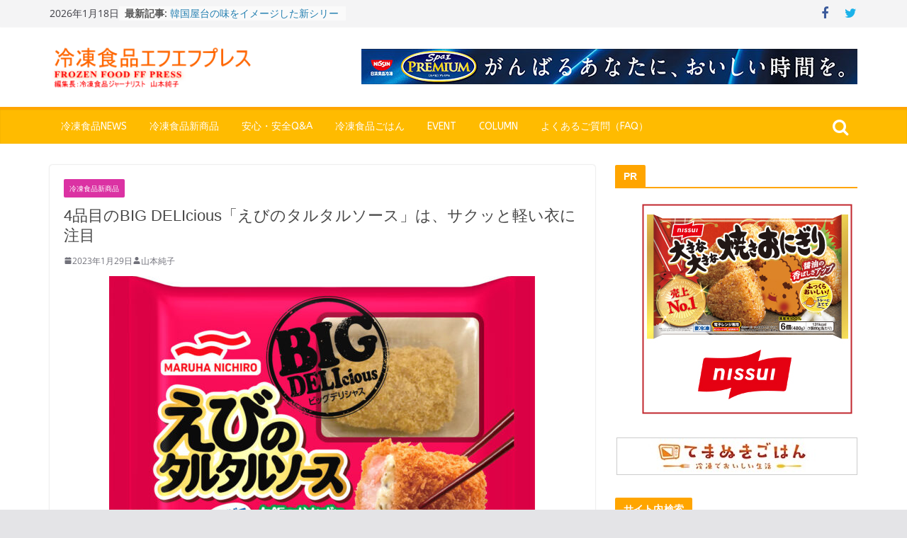

--- FILE ---
content_type: text/html; charset=UTF-8
request_url: https://frozenfoodpress.com/2023/01/29/big-delicious-ebi-taru-2023/
body_size: 74466
content:
		<!doctype html>
		<html dir="ltr" lang="ja" prefix="og: https://ogp.me/ns#">
		
<head>

			<meta charset="UTF-8"/>
		<meta name="viewport" content="width=device-width, initial-scale=1">
		<link rel="profile" href="http://gmpg.org/xfn/11"/>
		
	<title>4品目のBIG DELIcious「えびのタルタルソース」は、サクッと軽い衣に注目 | FrozenFoodPress</title>

		<!-- All in One SEO 4.8.7 - aioseo.com -->
	<meta name="description" content="お弁当に人気のフライを夕食の食卓にも！ マルハニチロの『BIG DELIcious（ビッグデリシャス）』シリー" />
	<meta name="robots" content="max-snippet:-1, max-image-preview:large, max-video-preview:-1" />
	<meta name="author" content="山本純子"/>
	<meta name="keywords" content="おべんとうカツカレー,新中華街,極旨！ももから揚げ,牛肉オイスターソース焼そば,big delicious,えびのタルタルソース,ソースインフライ" />
	<link rel="canonical" href="https://frozenfoodpress.com/2023/01/29/big-delicious-ebi-taru-2023/" />
	<meta name="generator" content="All in One SEO (AIOSEO) 4.8.7" />
		<meta property="og:locale" content="ja_JP" />
		<meta property="og:site_name" content="冷凍食品情報サイト　FrozenFoodPress" />
		<meta property="og:type" content="article" />
		<meta property="og:title" content="4品目のBIG DELIcious「えびのタルタルソース」は、サクッと軽い衣に注目 | FrozenFoodPress" />
		<meta property="og:description" content="お弁当に人気のフライを夕食の食卓にも！ マルハニチロの『BIG DELIcious（ビッグデリシャス）』シリー" />
		<meta property="og:url" content="https://frozenfoodpress.com/2023/01/29/big-delicious-ebi-taru-2023/" />
		<meta property="fb:admins" content="190524861283199" />
		<meta property="og:image" content="https://frozenfoodpress.com/wp-content/uploads/2023/01/cd13f8ca5cfc00503ddcb7525af407d7.jpg" />
		<meta property="og:image:secure_url" content="https://frozenfoodpress.com/wp-content/uploads/2023/01/cd13f8ca5cfc00503ddcb7525af407d7.jpg" />
		<meta property="og:image:width" content="1375" />
		<meta property="og:image:height" content="1066" />
		<meta property="article:published_time" content="2023-01-29T07:23:10+00:00" />
		<meta property="article:modified_time" content="2023-01-29T07:26:23+00:00" />
		<meta name="twitter:card" content="summary" />
		<meta name="twitter:title" content="4品目のBIG DELIcious「えびのタルタルソース」は、サクッと軽い衣に注目 | FrozenFoodPress" />
		<meta name="twitter:description" content="お弁当に人気のフライを夕食の食卓にも！ マルハニチロの『BIG DELIcious（ビッグデリシャス）』シリー" />
		<meta name="twitter:image" content="https://frozenfoodpress.com/wp-content/uploads/2023/01/cd13f8ca5cfc00503ddcb7525af407d7.jpg" />
		<script type="application/ld+json" class="aioseo-schema">
			{"@context":"https:\/\/schema.org","@graph":[{"@type":"Article","@id":"https:\/\/frozenfoodpress.com\/2023\/01\/29\/big-delicious-ebi-taru-2023\/#article","name":"4\u54c1\u76ee\u306eBIG DELIcious\u300c\u3048\u3073\u306e\u30bf\u30eb\u30bf\u30eb\u30bd\u30fc\u30b9\u300d\u306f\u3001\u30b5\u30af\u30c3\u3068\u8efd\u3044\u8863\u306b\u6ce8\u76ee | FrozenFoodPress","headline":"4\u54c1\u76ee\u306eBIG DELIcious\u300c\u3048\u3073\u306e\u30bf\u30eb\u30bf\u30eb\u30bd\u30fc\u30b9\u300d\u306f\u3001\u30b5\u30af\u30c3\u3068\u8efd\u3044\u8863\u306b\u6ce8\u76ee","author":{"@id":"https:\/\/frozenfoodpress.com\/author\/yamajun\/#author"},"publisher":{"@id":"https:\/\/frozenfoodpress.com\/#organization"},"image":{"@type":"ImageObject","url":"https:\/\/frozenfoodpress.com\/wp-content\/uploads\/2023\/01\/cd13f8ca5cfc00503ddcb7525af407d7.jpg","width":1375,"height":1066},"datePublished":"2023-01-29T16:23:10+09:00","dateModified":"2023-01-29T16:26:23+09:00","inLanguage":"ja","mainEntityOfPage":{"@id":"https:\/\/frozenfoodpress.com\/2023\/01\/29\/big-delicious-ebi-taru-2023\/#webpage"},"isPartOf":{"@id":"https:\/\/frozenfoodpress.com\/2023\/01\/29\/big-delicious-ebi-taru-2023\/#webpage"},"articleSection":"\u51b7\u51cd\u98df\u54c1\u65b0\u5546\u54c1, \u304a\u3079\u3093\u3068\u3046\u30ab\u30c4\u30ab\u30ec\u30fc, \u65b0\u4e2d\u83ef\u8857, \u6975\u65e8\uff01\u3082\u3082\u304b\u3089\u63da\u3052, \u725b\u8089\u30aa\u30a4\u30b9\u30bf\u30fc\u30bd\u30fc\u30b9\u713c\u305d\u3070, BIG DELIcious, \u3048\u3073\u306e\u30bf\u30eb\u30bf\u30eb\u30bd\u30fc\u30b9, \u30bd\u30fc\u30b9\u30a4\u30f3\u30d5\u30e9\u30a4"},{"@type":"BreadcrumbList","@id":"https:\/\/frozenfoodpress.com\/2023\/01\/29\/big-delicious-ebi-taru-2023\/#breadcrumblist","itemListElement":[{"@type":"ListItem","@id":"https:\/\/frozenfoodpress.com#listItem","position":1,"name":"Home","item":"https:\/\/frozenfoodpress.com","nextItem":{"@type":"ListItem","@id":"https:\/\/frozenfoodpress.com\/category\/frozen-food-new-products\/#listItem","name":"\u51b7\u51cd\u98df\u54c1\u65b0\u5546\u54c1"}},{"@type":"ListItem","@id":"https:\/\/frozenfoodpress.com\/category\/frozen-food-new-products\/#listItem","position":2,"name":"\u51b7\u51cd\u98df\u54c1\u65b0\u5546\u54c1","item":"https:\/\/frozenfoodpress.com\/category\/frozen-food-new-products\/","nextItem":{"@type":"ListItem","@id":"https:\/\/frozenfoodpress.com\/2023\/01\/29\/big-delicious-ebi-taru-2023\/#listItem","name":"4\u54c1\u76ee\u306eBIG DELIcious\u300c\u3048\u3073\u306e\u30bf\u30eb\u30bf\u30eb\u30bd\u30fc\u30b9\u300d\u306f\u3001\u30b5\u30af\u30c3\u3068\u8efd\u3044\u8863\u306b\u6ce8\u76ee"},"previousItem":{"@type":"ListItem","@id":"https:\/\/frozenfoodpress.com#listItem","name":"Home"}},{"@type":"ListItem","@id":"https:\/\/frozenfoodpress.com\/2023\/01\/29\/big-delicious-ebi-taru-2023\/#listItem","position":3,"name":"4\u54c1\u76ee\u306eBIG DELIcious\u300c\u3048\u3073\u306e\u30bf\u30eb\u30bf\u30eb\u30bd\u30fc\u30b9\u300d\u306f\u3001\u30b5\u30af\u30c3\u3068\u8efd\u3044\u8863\u306b\u6ce8\u76ee","previousItem":{"@type":"ListItem","@id":"https:\/\/frozenfoodpress.com\/category\/frozen-food-new-products\/#listItem","name":"\u51b7\u51cd\u98df\u54c1\u65b0\u5546\u54c1"}}]},{"@type":"Organization","@id":"https:\/\/frozenfoodpress.com\/#organization","name":"FrozenFoodPress","description":"\u51b7\u51cd\u98df\u54c1\u306e\u60c5\u5831\u30b5\u30a4\u30c8","url":"https:\/\/frozenfoodpress.com\/","logo":{"@type":"ImageObject","url":"https:\/\/frozenfoodpress.com\/wp-content\/uploads\/2018\/01\/image1-1.png","@id":"https:\/\/frozenfoodpress.com\/2023\/01\/29\/big-delicious-ebi-taru-2023\/#organizationLogo","width":370,"height":70},"image":{"@id":"https:\/\/frozenfoodpress.com\/2023\/01\/29\/big-delicious-ebi-taru-2023\/#organizationLogo"}},{"@type":"Person","@id":"https:\/\/frozenfoodpress.com\/author\/yamajun\/#author","url":"https:\/\/frozenfoodpress.com\/author\/yamajun\/","name":"\u5c71\u672c\u7d14\u5b50"},{"@type":"WebPage","@id":"https:\/\/frozenfoodpress.com\/2023\/01\/29\/big-delicious-ebi-taru-2023\/#webpage","url":"https:\/\/frozenfoodpress.com\/2023\/01\/29\/big-delicious-ebi-taru-2023\/","name":"4\u54c1\u76ee\u306eBIG DELIcious\u300c\u3048\u3073\u306e\u30bf\u30eb\u30bf\u30eb\u30bd\u30fc\u30b9\u300d\u306f\u3001\u30b5\u30af\u30c3\u3068\u8efd\u3044\u8863\u306b\u6ce8\u76ee | FrozenFoodPress","description":"\u304a\u5f01\u5f53\u306b\u4eba\u6c17\u306e\u30d5\u30e9\u30a4\u3092\u5915\u98df\u306e\u98df\u5353\u306b\u3082\uff01 \u30de\u30eb\u30cf\u30cb\u30c1\u30ed\u306e\u300eBIG DELIcious\uff08\u30d3\u30c3\u30b0\u30c7\u30ea\u30b7\u30e3\u30b9\uff09\u300f\u30b7\u30ea\u30fc","inLanguage":"ja","isPartOf":{"@id":"https:\/\/frozenfoodpress.com\/#website"},"breadcrumb":{"@id":"https:\/\/frozenfoodpress.com\/2023\/01\/29\/big-delicious-ebi-taru-2023\/#breadcrumblist"},"author":{"@id":"https:\/\/frozenfoodpress.com\/author\/yamajun\/#author"},"creator":{"@id":"https:\/\/frozenfoodpress.com\/author\/yamajun\/#author"},"image":{"@type":"ImageObject","url":"https:\/\/frozenfoodpress.com\/wp-content\/uploads\/2023\/01\/cd13f8ca5cfc00503ddcb7525af407d7.jpg","@id":"https:\/\/frozenfoodpress.com\/2023\/01\/29\/big-delicious-ebi-taru-2023\/#mainImage","width":1375,"height":1066},"primaryImageOfPage":{"@id":"https:\/\/frozenfoodpress.com\/2023\/01\/29\/big-delicious-ebi-taru-2023\/#mainImage"},"datePublished":"2023-01-29T16:23:10+09:00","dateModified":"2023-01-29T16:26:23+09:00"},{"@type":"WebSite","@id":"https:\/\/frozenfoodpress.com\/#website","url":"https:\/\/frozenfoodpress.com\/","name":"FrozenFoodPress","description":"\u51b7\u51cd\u98df\u54c1\u306e\u60c5\u5831\u30b5\u30a4\u30c8","inLanguage":"ja","publisher":{"@id":"https:\/\/frozenfoodpress.com\/#organization"}}]}
		</script>
		<!-- All in One SEO -->

<link rel='dns-prefetch' href='//stats.wp.com' />
<link rel='dns-prefetch' href='//cdnjs.cloudflare.com' />
<link rel='dns-prefetch' href='//fonts.googleapis.com' />
<link rel='dns-prefetch' href='//v0.wordpress.com' />
<link rel="alternate" type="application/rss+xml" title="FrozenFoodPress &raquo; フィード" href="https://frozenfoodpress.com/feed/" />
<link rel="alternate" type="application/rss+xml" title="FrozenFoodPress &raquo; コメントフィード" href="https://frozenfoodpress.com/comments/feed/" />
<script type="text/javascript" id="wpp-js" src="https://frozenfoodpress.com/wp-content/plugins/wordpress-popular-posts/assets/js/wpp.min.js?ver=7.3.3" data-sampling="1" data-sampling-rate="100" data-api-url="https://frozenfoodpress.com/wp-json/wordpress-popular-posts" data-post-id="40759" data-token="b9d096e420" data-lang="0" data-debug="0"></script>
<link rel="alternate" type="application/rss+xml" title="FrozenFoodPress &raquo; 4品目のBIG DELIcious「えびのタルタルソース」は、サクッと軽い衣に注目 のコメントのフィード" href="https://frozenfoodpress.com/2023/01/29/big-delicious-ebi-taru-2023/feed/" />
<link rel="alternate" title="oEmbed (JSON)" type="application/json+oembed" href="https://frozenfoodpress.com/wp-json/oembed/1.0/embed?url=https%3A%2F%2Ffrozenfoodpress.com%2F2023%2F01%2F29%2Fbig-delicious-ebi-taru-2023%2F" />
<link rel="alternate" title="oEmbed (XML)" type="text/xml+oembed" href="https://frozenfoodpress.com/wp-json/oembed/1.0/embed?url=https%3A%2F%2Ffrozenfoodpress.com%2F2023%2F01%2F29%2Fbig-delicious-ebi-taru-2023%2F&#038;format=xml" />
<style id='wp-img-auto-sizes-contain-inline-css' type='text/css'>
img:is([sizes=auto i],[sizes^="auto," i]){contain-intrinsic-size:3000px 1500px}
/*# sourceURL=wp-img-auto-sizes-contain-inline-css */
</style>
<style id='wp-emoji-styles-inline-css' type='text/css'>

	img.wp-smiley, img.emoji {
		display: inline !important;
		border: none !important;
		box-shadow: none !important;
		height: 1em !important;
		width: 1em !important;
		margin: 0 0.07em !important;
		vertical-align: -0.1em !important;
		background: none !important;
		padding: 0 !important;
	}
/*# sourceURL=wp-emoji-styles-inline-css */
</style>
<style id='wp-block-library-inline-css' type='text/css'>
:root{--wp-block-synced-color:#7a00df;--wp-block-synced-color--rgb:122,0,223;--wp-bound-block-color:var(--wp-block-synced-color);--wp-editor-canvas-background:#ddd;--wp-admin-theme-color:#007cba;--wp-admin-theme-color--rgb:0,124,186;--wp-admin-theme-color-darker-10:#006ba1;--wp-admin-theme-color-darker-10--rgb:0,107,160.5;--wp-admin-theme-color-darker-20:#005a87;--wp-admin-theme-color-darker-20--rgb:0,90,135;--wp-admin-border-width-focus:2px}@media (min-resolution:192dpi){:root{--wp-admin-border-width-focus:1.5px}}.wp-element-button{cursor:pointer}:root .has-very-light-gray-background-color{background-color:#eee}:root .has-very-dark-gray-background-color{background-color:#313131}:root .has-very-light-gray-color{color:#eee}:root .has-very-dark-gray-color{color:#313131}:root .has-vivid-green-cyan-to-vivid-cyan-blue-gradient-background{background:linear-gradient(135deg,#00d084,#0693e3)}:root .has-purple-crush-gradient-background{background:linear-gradient(135deg,#34e2e4,#4721fb 50%,#ab1dfe)}:root .has-hazy-dawn-gradient-background{background:linear-gradient(135deg,#faaca8,#dad0ec)}:root .has-subdued-olive-gradient-background{background:linear-gradient(135deg,#fafae1,#67a671)}:root .has-atomic-cream-gradient-background{background:linear-gradient(135deg,#fdd79a,#004a59)}:root .has-nightshade-gradient-background{background:linear-gradient(135deg,#330968,#31cdcf)}:root .has-midnight-gradient-background{background:linear-gradient(135deg,#020381,#2874fc)}:root{--wp--preset--font-size--normal:16px;--wp--preset--font-size--huge:42px}.has-regular-font-size{font-size:1em}.has-larger-font-size{font-size:2.625em}.has-normal-font-size{font-size:var(--wp--preset--font-size--normal)}.has-huge-font-size{font-size:var(--wp--preset--font-size--huge)}.has-text-align-center{text-align:center}.has-text-align-left{text-align:left}.has-text-align-right{text-align:right}.has-fit-text{white-space:nowrap!important}#end-resizable-editor-section{display:none}.aligncenter{clear:both}.items-justified-left{justify-content:flex-start}.items-justified-center{justify-content:center}.items-justified-right{justify-content:flex-end}.items-justified-space-between{justify-content:space-between}.screen-reader-text{border:0;clip-path:inset(50%);height:1px;margin:-1px;overflow:hidden;padding:0;position:absolute;width:1px;word-wrap:normal!important}.screen-reader-text:focus{background-color:#ddd;clip-path:none;color:#444;display:block;font-size:1em;height:auto;left:5px;line-height:normal;padding:15px 23px 14px;text-decoration:none;top:5px;width:auto;z-index:100000}html :where(.has-border-color){border-style:solid}html :where([style*=border-top-color]){border-top-style:solid}html :where([style*=border-right-color]){border-right-style:solid}html :where([style*=border-bottom-color]){border-bottom-style:solid}html :where([style*=border-left-color]){border-left-style:solid}html :where([style*=border-width]){border-style:solid}html :where([style*=border-top-width]){border-top-style:solid}html :where([style*=border-right-width]){border-right-style:solid}html :where([style*=border-bottom-width]){border-bottom-style:solid}html :where([style*=border-left-width]){border-left-style:solid}html :where(img[class*=wp-image-]){height:auto;max-width:100%}:where(figure){margin:0 0 1em}html :where(.is-position-sticky){--wp-admin--admin-bar--position-offset:var(--wp-admin--admin-bar--height,0px)}@media screen and (max-width:600px){html :where(.is-position-sticky){--wp-admin--admin-bar--position-offset:0px}}

/*# sourceURL=wp-block-library-inline-css */
</style><style id='global-styles-inline-css' type='text/css'>
:root{--wp--preset--aspect-ratio--square: 1;--wp--preset--aspect-ratio--4-3: 4/3;--wp--preset--aspect-ratio--3-4: 3/4;--wp--preset--aspect-ratio--3-2: 3/2;--wp--preset--aspect-ratio--2-3: 2/3;--wp--preset--aspect-ratio--16-9: 16/9;--wp--preset--aspect-ratio--9-16: 9/16;--wp--preset--color--black: #000000;--wp--preset--color--cyan-bluish-gray: #abb8c3;--wp--preset--color--white: #ffffff;--wp--preset--color--pale-pink: #f78da7;--wp--preset--color--vivid-red: #cf2e2e;--wp--preset--color--luminous-vivid-orange: #ff6900;--wp--preset--color--luminous-vivid-amber: #fcb900;--wp--preset--color--light-green-cyan: #7bdcb5;--wp--preset--color--vivid-green-cyan: #00d084;--wp--preset--color--pale-cyan-blue: #8ed1fc;--wp--preset--color--vivid-cyan-blue: #0693e3;--wp--preset--color--vivid-purple: #9b51e0;--wp--preset--gradient--vivid-cyan-blue-to-vivid-purple: linear-gradient(135deg,rgb(6,147,227) 0%,rgb(155,81,224) 100%);--wp--preset--gradient--light-green-cyan-to-vivid-green-cyan: linear-gradient(135deg,rgb(122,220,180) 0%,rgb(0,208,130) 100%);--wp--preset--gradient--luminous-vivid-amber-to-luminous-vivid-orange: linear-gradient(135deg,rgb(252,185,0) 0%,rgb(255,105,0) 100%);--wp--preset--gradient--luminous-vivid-orange-to-vivid-red: linear-gradient(135deg,rgb(255,105,0) 0%,rgb(207,46,46) 100%);--wp--preset--gradient--very-light-gray-to-cyan-bluish-gray: linear-gradient(135deg,rgb(238,238,238) 0%,rgb(169,184,195) 100%);--wp--preset--gradient--cool-to-warm-spectrum: linear-gradient(135deg,rgb(74,234,220) 0%,rgb(151,120,209) 20%,rgb(207,42,186) 40%,rgb(238,44,130) 60%,rgb(251,105,98) 80%,rgb(254,248,76) 100%);--wp--preset--gradient--blush-light-purple: linear-gradient(135deg,rgb(255,206,236) 0%,rgb(152,150,240) 100%);--wp--preset--gradient--blush-bordeaux: linear-gradient(135deg,rgb(254,205,165) 0%,rgb(254,45,45) 50%,rgb(107,0,62) 100%);--wp--preset--gradient--luminous-dusk: linear-gradient(135deg,rgb(255,203,112) 0%,rgb(199,81,192) 50%,rgb(65,88,208) 100%);--wp--preset--gradient--pale-ocean: linear-gradient(135deg,rgb(255,245,203) 0%,rgb(182,227,212) 50%,rgb(51,167,181) 100%);--wp--preset--gradient--electric-grass: linear-gradient(135deg,rgb(202,248,128) 0%,rgb(113,206,126) 100%);--wp--preset--gradient--midnight: linear-gradient(135deg,rgb(2,3,129) 0%,rgb(40,116,252) 100%);--wp--preset--font-size--small: 13px;--wp--preset--font-size--medium: 20px;--wp--preset--font-size--large: 36px;--wp--preset--font-size--x-large: 42px;--wp--preset--spacing--20: 0.44rem;--wp--preset--spacing--30: 0.67rem;--wp--preset--spacing--40: 1rem;--wp--preset--spacing--50: 1.5rem;--wp--preset--spacing--60: 2.25rem;--wp--preset--spacing--70: 3.38rem;--wp--preset--spacing--80: 5.06rem;--wp--preset--shadow--natural: 6px 6px 9px rgba(0, 0, 0, 0.2);--wp--preset--shadow--deep: 12px 12px 50px rgba(0, 0, 0, 0.4);--wp--preset--shadow--sharp: 6px 6px 0px rgba(0, 0, 0, 0.2);--wp--preset--shadow--outlined: 6px 6px 0px -3px rgb(255, 255, 255), 6px 6px rgb(0, 0, 0);--wp--preset--shadow--crisp: 6px 6px 0px rgb(0, 0, 0);}:where(body) { margin: 0; }.wp-site-blocks > .alignleft { float: left; margin-right: 2em; }.wp-site-blocks > .alignright { float: right; margin-left: 2em; }.wp-site-blocks > .aligncenter { justify-content: center; margin-left: auto; margin-right: auto; }:where(.wp-site-blocks) > * { margin-block-start: 24px; margin-block-end: 0; }:where(.wp-site-blocks) > :first-child { margin-block-start: 0; }:where(.wp-site-blocks) > :last-child { margin-block-end: 0; }:root { --wp--style--block-gap: 24px; }:root :where(.is-layout-flow) > :first-child{margin-block-start: 0;}:root :where(.is-layout-flow) > :last-child{margin-block-end: 0;}:root :where(.is-layout-flow) > *{margin-block-start: 24px;margin-block-end: 0;}:root :where(.is-layout-constrained) > :first-child{margin-block-start: 0;}:root :where(.is-layout-constrained) > :last-child{margin-block-end: 0;}:root :where(.is-layout-constrained) > *{margin-block-start: 24px;margin-block-end: 0;}:root :where(.is-layout-flex){gap: 24px;}:root :where(.is-layout-grid){gap: 24px;}.is-layout-flow > .alignleft{float: left;margin-inline-start: 0;margin-inline-end: 2em;}.is-layout-flow > .alignright{float: right;margin-inline-start: 2em;margin-inline-end: 0;}.is-layout-flow > .aligncenter{margin-left: auto !important;margin-right: auto !important;}.is-layout-constrained > .alignleft{float: left;margin-inline-start: 0;margin-inline-end: 2em;}.is-layout-constrained > .alignright{float: right;margin-inline-start: 2em;margin-inline-end: 0;}.is-layout-constrained > .aligncenter{margin-left: auto !important;margin-right: auto !important;}.is-layout-constrained > :where(:not(.alignleft):not(.alignright):not(.alignfull)){margin-left: auto !important;margin-right: auto !important;}body .is-layout-flex{display: flex;}.is-layout-flex{flex-wrap: wrap;align-items: center;}.is-layout-flex > :is(*, div){margin: 0;}body .is-layout-grid{display: grid;}.is-layout-grid > :is(*, div){margin: 0;}body{padding-top: 0px;padding-right: 0px;padding-bottom: 0px;padding-left: 0px;}a:where(:not(.wp-element-button)){text-decoration: underline;}:root :where(.wp-element-button, .wp-block-button__link){background-color: #32373c;border-width: 0;color: #fff;font-family: inherit;font-size: inherit;font-style: inherit;font-weight: inherit;letter-spacing: inherit;line-height: inherit;padding-top: calc(0.667em + 2px);padding-right: calc(1.333em + 2px);padding-bottom: calc(0.667em + 2px);padding-left: calc(1.333em + 2px);text-decoration: none;text-transform: inherit;}.has-black-color{color: var(--wp--preset--color--black) !important;}.has-cyan-bluish-gray-color{color: var(--wp--preset--color--cyan-bluish-gray) !important;}.has-white-color{color: var(--wp--preset--color--white) !important;}.has-pale-pink-color{color: var(--wp--preset--color--pale-pink) !important;}.has-vivid-red-color{color: var(--wp--preset--color--vivid-red) !important;}.has-luminous-vivid-orange-color{color: var(--wp--preset--color--luminous-vivid-orange) !important;}.has-luminous-vivid-amber-color{color: var(--wp--preset--color--luminous-vivid-amber) !important;}.has-light-green-cyan-color{color: var(--wp--preset--color--light-green-cyan) !important;}.has-vivid-green-cyan-color{color: var(--wp--preset--color--vivid-green-cyan) !important;}.has-pale-cyan-blue-color{color: var(--wp--preset--color--pale-cyan-blue) !important;}.has-vivid-cyan-blue-color{color: var(--wp--preset--color--vivid-cyan-blue) !important;}.has-vivid-purple-color{color: var(--wp--preset--color--vivid-purple) !important;}.has-black-background-color{background-color: var(--wp--preset--color--black) !important;}.has-cyan-bluish-gray-background-color{background-color: var(--wp--preset--color--cyan-bluish-gray) !important;}.has-white-background-color{background-color: var(--wp--preset--color--white) !important;}.has-pale-pink-background-color{background-color: var(--wp--preset--color--pale-pink) !important;}.has-vivid-red-background-color{background-color: var(--wp--preset--color--vivid-red) !important;}.has-luminous-vivid-orange-background-color{background-color: var(--wp--preset--color--luminous-vivid-orange) !important;}.has-luminous-vivid-amber-background-color{background-color: var(--wp--preset--color--luminous-vivid-amber) !important;}.has-light-green-cyan-background-color{background-color: var(--wp--preset--color--light-green-cyan) !important;}.has-vivid-green-cyan-background-color{background-color: var(--wp--preset--color--vivid-green-cyan) !important;}.has-pale-cyan-blue-background-color{background-color: var(--wp--preset--color--pale-cyan-blue) !important;}.has-vivid-cyan-blue-background-color{background-color: var(--wp--preset--color--vivid-cyan-blue) !important;}.has-vivid-purple-background-color{background-color: var(--wp--preset--color--vivid-purple) !important;}.has-black-border-color{border-color: var(--wp--preset--color--black) !important;}.has-cyan-bluish-gray-border-color{border-color: var(--wp--preset--color--cyan-bluish-gray) !important;}.has-white-border-color{border-color: var(--wp--preset--color--white) !important;}.has-pale-pink-border-color{border-color: var(--wp--preset--color--pale-pink) !important;}.has-vivid-red-border-color{border-color: var(--wp--preset--color--vivid-red) !important;}.has-luminous-vivid-orange-border-color{border-color: var(--wp--preset--color--luminous-vivid-orange) !important;}.has-luminous-vivid-amber-border-color{border-color: var(--wp--preset--color--luminous-vivid-amber) !important;}.has-light-green-cyan-border-color{border-color: var(--wp--preset--color--light-green-cyan) !important;}.has-vivid-green-cyan-border-color{border-color: var(--wp--preset--color--vivid-green-cyan) !important;}.has-pale-cyan-blue-border-color{border-color: var(--wp--preset--color--pale-cyan-blue) !important;}.has-vivid-cyan-blue-border-color{border-color: var(--wp--preset--color--vivid-cyan-blue) !important;}.has-vivid-purple-border-color{border-color: var(--wp--preset--color--vivid-purple) !important;}.has-vivid-cyan-blue-to-vivid-purple-gradient-background{background: var(--wp--preset--gradient--vivid-cyan-blue-to-vivid-purple) !important;}.has-light-green-cyan-to-vivid-green-cyan-gradient-background{background: var(--wp--preset--gradient--light-green-cyan-to-vivid-green-cyan) !important;}.has-luminous-vivid-amber-to-luminous-vivid-orange-gradient-background{background: var(--wp--preset--gradient--luminous-vivid-amber-to-luminous-vivid-orange) !important;}.has-luminous-vivid-orange-to-vivid-red-gradient-background{background: var(--wp--preset--gradient--luminous-vivid-orange-to-vivid-red) !important;}.has-very-light-gray-to-cyan-bluish-gray-gradient-background{background: var(--wp--preset--gradient--very-light-gray-to-cyan-bluish-gray) !important;}.has-cool-to-warm-spectrum-gradient-background{background: var(--wp--preset--gradient--cool-to-warm-spectrum) !important;}.has-blush-light-purple-gradient-background{background: var(--wp--preset--gradient--blush-light-purple) !important;}.has-blush-bordeaux-gradient-background{background: var(--wp--preset--gradient--blush-bordeaux) !important;}.has-luminous-dusk-gradient-background{background: var(--wp--preset--gradient--luminous-dusk) !important;}.has-pale-ocean-gradient-background{background: var(--wp--preset--gradient--pale-ocean) !important;}.has-electric-grass-gradient-background{background: var(--wp--preset--gradient--electric-grass) !important;}.has-midnight-gradient-background{background: var(--wp--preset--gradient--midnight) !important;}.has-small-font-size{font-size: var(--wp--preset--font-size--small) !important;}.has-medium-font-size{font-size: var(--wp--preset--font-size--medium) !important;}.has-large-font-size{font-size: var(--wp--preset--font-size--large) !important;}.has-x-large-font-size{font-size: var(--wp--preset--font-size--x-large) !important;}
/*# sourceURL=global-styles-inline-css */
</style>

<link rel='stylesheet' id='bbp-default-css' href='https://frozenfoodpress.com/wp-content/plugins/bbpress/templates/default/css/bbpress.min.css?ver=2.6.14' type='text/css' media='all' />
<link rel='stylesheet' id='contact-form-7-css' href='https://frozenfoodpress.com/wp-content/plugins/contact-form-7/includes/css/styles.css?ver=6.1.1' type='text/css' media='all' />
<link rel='stylesheet' id='font-awesome-css' href='//cdnjs.cloudflare.com/ajax/libs/font-awesome/4.3.0/css/font-awesome.min.css?ver=6.9' type='text/css' media='all' />
<link rel='stylesheet' id='wp-to-top-css' href='https://frozenfoodpress.com/wp-content/plugins/wp-to-top/css/wp-to-top.css?ver=6.9' type='text/css' media='all' />
<style id='wp-to-top-inline-css' type='text/css'>
.wp-to-top {
		background: #FFA500;
		color: #fff; right: 10px; 
		font-size: 30px; 
		line-height: 30px; 
		}.wp-to-top:hover {
		color: #fff; 
		}
/*# sourceURL=wp-to-top-inline-css */
</style>
<link rel='stylesheet' id='wordpress-popular-posts-css-css' href='https://frozenfoodpress.com/wp-content/plugins/wordpress-popular-posts/assets/css/wpp.css?ver=7.3.3' type='text/css' media='all' />
<link rel='stylesheet' id='colormag_style-css' href='https://frozenfoodpress.com/wp-content/themes/colormag-pro/style.css?ver=4.0.0.1' type='text/css' media='all' />
<style id='colormag_style-inline-css' type='text/css'>
.colormag-button,
			blockquote, button,
			input[type=reset],
			input[type=button],
			input[type=submit],
			.cm-home-icon.front_page_on,
			.cm-post-categories a,
			.cm-primary-nav ul li ul li:hover,
			.cm-primary-nav ul li.current-menu-item,
			.cm-primary-nav ul li.current_page_ancestor,
			.cm-primary-nav ul li.current-menu-ancestor,
			.cm-primary-nav ul li.current_page_item,
			.cm-primary-nav ul li:hover,
			.cm-primary-nav ul li.focus,
			.cm-mobile-nav li a:hover,
			.colormag-header-clean #cm-primary-nav .cm-menu-toggle:hover,
			.cm-header .cm-mobile-nav li:hover,
			.cm-header .cm-mobile-nav li.current-page-ancestor,
			.cm-header .cm-mobile-nav li.current-menu-ancestor,
			.cm-header .cm-mobile-nav li.current-page-item,
			.cm-header .cm-mobile-nav li.current-menu-item,
			.cm-primary-nav ul li.focus > a,
			.cm-layout-2 .cm-primary-nav ul ul.sub-menu li.focus > a,
			.cm-mobile-nav .current-menu-item>a, .cm-mobile-nav .current_page_item>a,
			.colormag-header-clean .cm-mobile-nav li:hover > a,
			.colormag-header-clean .cm-mobile-nav li.current-page-ancestor > a,
			.colormag-header-clean .cm-mobile-nav li.current-menu-ancestor > a,
			.colormag-header-clean .cm-mobile-nav li.current-page-item > a,
			.colormag-header-clean .cm-mobile-nav li.current-menu-item > a,
			.fa.search-top:hover,
			.widget_call_to_action .btn--primary,
			.colormag-footer--classic .cm-footer-cols .cm-row .cm-widget-title span::before,
			.colormag-footer--classic-bordered .cm-footer-cols .cm-row .cm-widget-title span::before,
			.cm-featured-posts .cm-widget-title span,
			.cm-featured-category-slider-widget .cm-slide-content .cm-entry-header-meta .cm-post-categories a,
			.cm-highlighted-posts .cm-post-content .cm-entry-header-meta .cm-post-categories a,
			.cm-category-slide-next, .cm-category-slide-prev, .slide-next,
			.slide-prev, .cm-tabbed-widget ul li, .cm-posts .wp-pagenavi .current,
			.cm-posts .wp-pagenavi a:hover, .cm-secondary .cm-widget-title span,
			.cm-posts .post .cm-post-content .cm-entry-header-meta .cm-post-categories a,
			.cm-page-header .cm-page-title span, .entry-meta .post-format i,
			.format-link, .cm-entry-button, .infinite-scroll .tg-infinite-scroll,
			.no-more-post-text, .pagination span,
			.comments-area .comment-author-link span,
			.cm-footer-cols .cm-row .cm-widget-title span,
			.advertisement_above_footer .cm-widget-title span,
			.error, .cm-primary .cm-widget-title span,
			.related-posts-wrapper.style-three .cm-post-content .cm-entry-title a:hover:before,
			.cm-slider-area .cm-widget-title span,
			.cm-beside-slider-widget .cm-widget-title span,
			.top-full-width-sidebar .cm-widget-title span,
			.wp-block-quote, .wp-block-quote.is-style-large,
			.wp-block-quote.has-text-align-right,
			.page-numbers .current, .search-wrap button,
			.cm-error-404 .cm-btn, .widget .wp-block-heading, .wp-block-search button,
			.widget a::before, .cm-post-date a::before,
			.byline a::before,
			.colormag-footer--classic-bordered .cm-widget-title::before,
			.wp-block-button__link,
			#cm-tertiary .cm-widget-title span,
			.link-pagination .post-page-numbers.current,
			.wp-block-query-pagination-numbers .page-numbers.current,
			.wp-element-button,
			.wp-block-button .wp-block-button__link,
			.wp-element-button,
			.cm-layout-2 .cm-primary-nav ul ul.sub-menu li:hover,
			.cm-layout-2 .cm-primary-nav ul ul.sub-menu li.current-menu-ancestor,
			.cm-layout-2 .cm-primary-nav ul ul.sub-menu li.current-menu-item,
			.cm-layout-2 .cm-primary-nav ul ul.sub-menu li.focus,
			.cm-primary-nav .cm-random-post a:hover,
			.cm-primary-nav .cm-home-icon a:hover,
			.tg-infinite-pagination .tg-load-more{background-color:#ffa500;}a,
			.cm-layout-2 #cm-primary-nav .fa.search-top:hover,
			.cm-layout-2 #cm-primary-nav.cm-mobile-nav .cm-random-post a:hover .fa-random,
			.cm-layout-2 #cm-primary-nav.cm-primary-nav .cm-random-post a:hover .fa-random,
			.cm-layout-2 .breaking-news .newsticker a:hover,
			.cm-layout-2 .cm-primary-nav ul li.current-menu-item > a,
			.cm-layout-2 .cm-primary-nav ul li.current_page_item > a,
			.cm-layout-2 .cm-primary-nav ul li:hover > a,
			.cm-layout-2 .cm-primary-nav ul li.focus > a
			.dark-skin .cm-layout-2-style-1 #cm-primary-nav.cm-primary-nav .cm-home-icon:hover .fa,
			.byline a:hover, .comments a:hover, .cm-edit-link a:hover, .cm-post-date a:hover,
			.social-links:not(.cm-header-actions .social-links) i.fa:hover, .cm-tag-links a:hover,
			.colormag-header-clean .social-links li:hover i.fa, .cm-layout-2-style-1 .social-links li:hover i.fa,
			.colormag-header-clean .breaking-news .newsticker a:hover, .widget_featured_posts .article-content .cm-entry-title a:hover,
			.widget_featured_slider .slide-content .cm-below-entry-meta .byline a:hover,
			.widget_featured_slider .slide-content .cm-below-entry-meta .comments a:hover,
			.widget_featured_slider .slide-content .cm-below-entry-meta .cm-post-date a:hover,
			.widget_featured_slider .slide-content .cm-entry-title a:hover,
			.widget_block_picture_news.widget_featured_posts .article-content .cm-entry-title a:hover,
			.widget_highlighted_posts .article-content .cm-below-entry-meta .byline a:hover,
			.widget_highlighted_posts .article-content .cm-below-entry-meta .comments a:hover,
			.widget_highlighted_posts .article-content .cm-below-entry-meta .cm-post-date a:hover,
			.widget_highlighted_posts .article-content .cm-entry-title a:hover, i.fa-arrow-up, i.fa-arrow-down,
			.cm-site-title a, #content .post .article-content .cm-entry-title a:hover, .entry-meta .byline i,
			.entry-meta .cat-links i, .entry-meta a, .post .cm-entry-title a:hover, .search .cm-entry-title a:hover,
			.entry-meta .comments-link a:hover, .entry-meta .cm-edit-link a:hover, .entry-meta .cm-post-date a:hover,
			.entry-meta .cm-tag-links a:hover, .single #content .tags a:hover, .count, .next a:hover, .previous a:hover,
			.related-posts-main-title .fa, .single-related-posts .article-content .cm-entry-title a:hover,
			.pagination a span:hover,
			#content .comments-area a.comment-cm-edit-link:hover, #content .comments-area a.comment-permalink:hover,
			#content .comments-area article header cite a:hover, .comments-area .comment-author-link a:hover,
			.comment .comment-reply-link:hover,
			.nav-next a, .nav-previous a,
			#cm-footer .cm-footer-menu ul li a:hover,
			.cm-footer-cols .cm-row a:hover, a#scroll-up i, .related-posts-wrapper-flyout .cm-entry-title a:hover,
			.human-diff-time .human-diff-time-display:hover,
			.mzb-featured-categories .mzb-post-title a, .mzb-tab-post .mzb-post-title a,
			.mzb-post-list .mzb-post-title a, .mzb-featured-posts .mzb-post-title a,
			.mzb-featured-categories .mzb-post-title a, .cm-layout-2-style-1 #cm-primary-nav .fa:hover,
			.cm-footer-bar a,
			.cm-post-date a:hover,
			.cm-author a:hover,
			.cm-comments-link a:hover,
			.cm-tag-links a:hover,
			.cm-edit-link a:hover,
			.cm-footer-bar .copyright a,
			.cm-featured-posts .cm-entry-title a:hover,
			.cm-posts .post .cm-post-content .cm-entry-title a:hover,
			.cm-posts .post .single-title-above .cm-entry-title a:hover,
			.cm-layout-2 .cm-primary-nav ul li:hover > a,
			.cm-layout-2 #cm-primary-nav .fa:hover,
			.cm-entry-title a:hover,
			button:hover, input[type="button"]:hover,
			input[type="reset"]:hover,
			input[type="submit"]:hover,
			.wp-block-button .wp-block-button__link:hover,
			.cm-button:hover,
			.wp-element-button:hover,
			li.product .added_to_cart:hover{color:#ffa500;}#cm-primary-nav,
			.cm-contained .cm-header-2 .cm-row{border-top-color:#ffa500;}.cm-layout-2 #cm-primary-nav,
			.cm-layout-2 .cm-primary-nav ul ul.sub-menu li:hover,
			.cm-layout-2 .cm-primary-nav ul > li:hover > a,
			.cm-layout-2 .cm-primary-nav ul > li.current-menu-item > a,
			.cm-layout-2 .cm-primary-nav ul > li.current-menu-ancestor > a,
			.cm-layout-2 .cm-primary-nav ul ul.sub-menu li.current-menu-ancestor,
			.cm-layout-2 .cm-primary-nav ul ul.sub-menu li.current-menu-item,
			.cm-layout-2 .cm-primary-nav ul ul.sub-menu li.focus,
			cm-layout-2 .cm-primary-nav ul ul.sub-menu li.current-menu-ancestor,
			cm-layout-2 .cm-primary-nav ul ul.sub-menu li.current-menu-item,
			cm-layout-2 #cm-primary-nav .cm-menu-toggle:hover,
			cm-layout-2 #cm-primary-nav.cm-mobile-nav .cm-menu-toggle,
			cm-layout-2 .cm-primary-nav ul > li:hover > a,
			cm-layout-2 .cm-primary-nav ul > li.current-menu-item > a,
			cm-layout-2 .cm-primary-nav ul > li.current-menu-ancestor > a,
			.cm-layout-2 .cm-primary-nav ul li.focus > a, .pagination a span:hover,
			.cm-error-404 .cm-btn,
			.single-post .cm-post-categories a::after,
			.widget .block-title,
			.cm-layout-2 .cm-primary-nav ul li.focus > a,
			button,
			input[type="button"],
			input[type="reset"],
			input[type="submit"],
			.wp-block-button .wp-block-button__link,
			.cm-button,
			.wp-element-button,
			li.product .added_to_cart{border-color:#ffa500;}.cm-secondary .cm-widget-title,
			#cm-tertiary .cm-widget-title,
			.widget_featured_posts .widget-title,
			#secondary .widget-title,
			#cm-tertiary .widget-title,
			.cm-page-header .cm-page-title,
			.cm-footer-cols .cm-row .widget-title,
			.advertisement_above_footer .widget-title,
			#primary .widget-title,
			.widget_slider_area .widget-title,
			.widget_beside_slider .widget-title,
			.top-full-width-sidebar .widget-title,
			.cm-footer-cols .cm-row .cm-widget-title,
			.cm-footer-bar .copyright a,
			.cm-layout-2.cm-layout-2-style-2 #cm-primary-nav,
			.cm-layout-2 .cm-primary-nav ul > li:hover > a,
			.cm-layout-2 .cm-primary-nav ul > li.current-menu-item > a{border-bottom-color:#ffa500;}.cm-primary-nav{padding-top:10pxpx;padding-right:16pxpx;padding-left:16pxpx;}.cm-primary-nav a,
			.cm-primary-nav ul li ul li a,
			.cm-primary-nav ul li.current-menu-item ul li a,
			.cm-primary-nav ul li ul li.current-menu-item a,
			.cm-primary-nav ul li.current_page_ancestor ul li a,
			.cm-primary-nav ul li.current-menu-ancestor ul li a,
			.cm-primary-nav ul li.current_page_item ul li a,
			.cm-primary-nav li.menu-item-has-children>a::after,
			.cm-primary-nav li.page_item_has_children>a::after,
			.cm-layout-2-style-1 .cm-primary-nav a,
			.cm-layout-2-style-1 .cm-primary-nav ul > li > a{color:#ffffff;}#cm-primary-nav, .colormag-header-clean #cm-primary-nav .cm-row, .colormag-header-clean--full-width #cm-primary-nav{background-color:#ffbb00;}.cm-primary-nav .sub-menu, .cm-primary-nav .children{background-color:#f4f4f4;}.cm-primary-nav ul li a{font-family:ABeeZee;font-weight:400;}.post .cm-entry-header .cm-entry-title,
			.cm-posts .post .cm-post-content .cm-entry-title a,
			.cm-posts .post .single-title-above .cm-entry-title a{font-size:22px;}.cm-post-date a,
			.human-diff-time .human-diff-time-display,
			.cm-total-views,
			.cm-author a,
			cm-post-views,
			.total-views,
			.cm-edit-link a,
			.cm-comments-link a,
			.cm-reading-time,
			.dark-skin .cm-post-date a,
			.dark-skin .cm-author a,
			.dark-skin .cm-comments-link a,
			.dark-skin .cm-posts .post .cm-post-content .cm-below-entry-meta .cm-post-views span,
			.cm-footer-cols .cm-reading-time{color:#71717A;}body{background-color:;}#cm-footer, .cm-footer-cols{background-color:#f9b922;}body,
			button,
			input,
			select,
			textarea{color:#212121;}h1,
			h2,
			h3,
			h4,
			h5,
			h6,
			.dark-skin h1,
			.dark-skin h2,
			.dark-skin h3,
			.dark-skin h4,
			.dark-skin h5,
			.dark-skin h6{color:#474747;}body,
			button,
			input,
			select,
			textarea,
			blockquote p,
			.entry-meta,
			.cm-entry-button,
			dl,
			.previous a,
			.next a,
			.nav-previous a,
			.nav-next a,
			#respond h3#reply-title #cancel-comment-reply-link,
			#respond form input[type="text"],
			#respond form textarea,
			.cm-secondary .widget,
			.cm-error-404 .widget,
			.cm-entry-summary p{font-family:Open Sans;font-size:15px;line-height:1.6;}h1 ,h2, h3, h4, h5, h6{font-family:-apple-system, BlinkMacSystemFont, "Segoe UI", Roboto, Oxygen-Sans, Ubuntu, Cantarell, "Helvetica Neue", Helvetica, Arial, sans-serif;line-height:28px;}h2{font-size:30px;}h3{font-family:-apple-system, BlinkMacSystemFont, "Segoe UI", Roboto, Oxygen-Sans, Ubuntu, Cantarell, "Helvetica Neue", Helvetica, Arial, sans-serif;font-size:28;line-height:28px;}.cm-secondary .cm-widget-title span,
			.cm-secondary .wp-block-heading,
			#cm-tertiary .cm-widget-title span,
			#cm-tertiary .wp-block-heading{font-family:default;font-weight:default;font-size:14px;}.comments-area .comments-title,
			.comment-reply-title,
			#respond h3#reply-title{font-family:default;font-weight:default;font-size:15px;}.mzb-featured-posts, .mzb-social-icon, .mzb-featured-categories, .mzb-social-icons-insert{--color--light--primary:rgba(255,165,0,0.1);}body{--color--light--primary:#ffa500;--color--primary:#ffa500;}body{--color--gray:#71717A;}
/*# sourceURL=colormag_style-inline-css */
</style>
<link rel='stylesheet' id='colormag_googlefonts-css' href='//fonts.googleapis.com/css?family=ABeeZee%3Aregular&#038;subset=latin&#038;1&#038;display=swap&#038;ver=4.0.0.1' type='text/css' media='all' />
<link rel='stylesheet' id='colormag-featured-image-popup-css-css' href='https://frozenfoodpress.com/wp-content/themes/colormag-pro/assets/js/magnific-popup/magnific-popup.min.css?ver=4.0.0.1' type='text/css' media='all' />
<link rel='stylesheet' id='colormag-fontawesome-css' href='https://frozenfoodpress.com/wp-content/themes/colormag-pro/assets/library/fontawesome/css/font-awesome.min.css?ver=4.0.0.1' type='text/css' media='all' />
<link rel='stylesheet' id='taxopress-frontend-css-css' href='https://frozenfoodpress.com/wp-content/plugins/simple-tags/assets/frontend/css/frontend.css?ver=3.38.0' type='text/css' media='all' />
<link rel='stylesheet' id='fancybox-css' href='https://frozenfoodpress.com/wp-content/plugins/easy-fancybox/fancybox/1.5.4/jquery.fancybox.min.css?ver=6.9' type='text/css' media='screen' />
<style id='fancybox-inline-css' type='text/css'>
#fancybox-outer{background:#ffffff}#fancybox-content{background:#ffffff;border-color:#ffffff;color:#000000;}#fancybox-title,#fancybox-title-float-main{color:#fff}
/*# sourceURL=fancybox-inline-css */
</style>
<link rel='stylesheet' id='mimetypes-link-icons-css' href='https://frozenfoodpress.com/wp-content/plugins/mimetypes-link-icons/css/style.php?cssvars=[base64]%3D&#038;ver=3.0' type='text/css' media='all' />
<script type="text/javascript" src="https://frozenfoodpress.com/wp-includes/js/jquery/jquery.min.js?ver=3.7.1" id="jquery-core-js"></script>
<script type="text/javascript" src="https://frozenfoodpress.com/wp-includes/js/jquery/jquery-migrate.min.js?ver=3.4.1" id="jquery-migrate-js"></script>
<script type="text/javascript" src="https://frozenfoodpress.com/wp-content/plugins/simple-tags/assets/frontend/js/frontend.js?ver=3.38.0" id="taxopress-frontend-js-js"></script>
<link rel="https://api.w.org/" href="https://frozenfoodpress.com/wp-json/" /><link rel="alternate" title="JSON" type="application/json" href="https://frozenfoodpress.com/wp-json/wp/v2/posts/40759" /><link rel="EditURI" type="application/rsd+xml" title="RSD" href="https://frozenfoodpress.com/xmlrpc.php?rsd" />
<meta name="generator" content="WordPress 6.9" />
<link rel='shortlink' href='https://wp.me/p70BWt-aBp' />
<!-- Favicon Rotator -->
<link rel="shortcut icon" href="https://frozenfoodpress.com/wp-content/uploads/2015/10/favi-16x16.jpg" />
<link rel="apple-touch-icon-precomposed" href="https://frozenfoodpress.com/wp-content/uploads/2015/10/favi1-114x114.jpg" />
<!-- End Favicon Rotator -->
	<style>img#wpstats{display:none}</style>
		            <style id="wpp-loading-animation-styles">@-webkit-keyframes bgslide{from{background-position-x:0}to{background-position-x:-200%}}@keyframes bgslide{from{background-position-x:0}to{background-position-x:-200%}}.wpp-widget-block-placeholder,.wpp-shortcode-placeholder{margin:0 auto;width:60px;height:3px;background:#dd3737;background:linear-gradient(90deg,#dd3737 0%,#571313 10%,#dd3737 100%);background-size:200% auto;border-radius:3px;-webkit-animation:bgslide 1s infinite linear;animation:bgslide 1s infinite linear}</style>
            <!-- Analytics by WP Statistics - https://wp-statistics.com -->
<link rel="pingback" href="https://frozenfoodpress.com/xmlrpc.php"><style type="text/css">.broken_link, a.broken_link {
	text-decoration: line-through;
}</style>		<style type="text/css" id="wp-custom-css">
			.D-ad-waku {
	margin: 10px auto;
	overflow: hidden;
}

.D-ad-naka {
	float: left;
	margin: 5px 2px 2px 20px;
}

@media only screen and (max-width:480px){
.slide-content .entry-title a:link{display:none !important;} 
   
}

.slide-content .below-entry-meta {display:none !important;} 

.popular-posts a:link{color:#000; font-size:80% !important;}




.profile-photo{
	width: 100%;
	margin: 30px auto !important;
	text-align: center;
	overflow: hidden;
	zoom: 1;
}

.profile-photo img {
	
	float: left;
	margin: 0 auto 2px 1px;
}

.profile-photo p {
	width: 98%;
	margin: 1px auto 20px;
	padding: 0 5px;
	text-align: center !important;
	font-weight: bold;
	font-size: 13px;
}


.catep a{color:#413daf!important; text-decoration:underline !important;}
.catep a:hover {color:#df1cf2 !important; text-decoration:none !important;}

.quote-n {border: 1px solid #ccc !important; margin:40px auto !important; background-color:#F0F8FF !important; padding:20px !important; font-size:94% !important; font-style: normal; }

.photo-center {text-align: center; margin:10px auto 10px 30px;}
.photo-center2 {text-align: center; margin:20px auto 10px 30px;}












.wpcf7 input[name="text-503"],
.wpcf7 input[name="text-985"],
.wpcf7 input[name="text-699"],
.wpcf7 input[name="text-700"],
.wpcf7 input[name="tel-723"],
.wpcf7 input[name="your-name"],
.wpcf7 input[name="your-email"],
.wpcf7 input[name="your-subject"] {
        width: 70%;
}

.wpcf7 input[name="tel-723"] {
        height:35px !important;
}

.wpcf7 textarea[name="your-message"] {
        width: 80%;
        height: 350px !important;
}

.adfeed1 {border-top:1px solid #000; padding:7px 0; border-bottom:1px solid #ccc; font-size:110%;}










/* css編集から */

.h2links-r {
	color: #111 !important;
	font-size: 105% !important;
	border-bottom: 1px solid #ccc !important;
	margin: 50px auto 20px !important;
}

.h3links-r {
	color: #111 !important;
	font-size: 90% !important;
	font-weight: bold !important;
	border-bottom: 0 solid #ccc !important;
	margin: 10px auto !important;
}

.h3links-r2 {
	color: #111 !important;
	font-size: 90% !important;
	border-bottom: 0 solid #ccc !important;
	margin: 70px auto 10px !important;
	padding: 0 0 0 20px;
}

.koukoku1 {
	font-size: 90%;
	border: 0 solid #ccc;
	background: #FFF;
	margin: 30px 10px 10px;
	padding: 30px;
}

.koukoku2 {
	font-size: 90%;
	border: 1px solid #ccc;
	background: #FFFAFA;
	margin: 10px;
	padding: 30px;
}

.koukoku3 {
	font-size: 90%;
	border: 1px solid #ccc;
	background: #FFF;
	margin: 15px 10px;
	padding: 30px;
}

.koukoku4 {
	font-size: 90%;
	border: 1px solid #ccc;
	background: #E6E6FA;
	margin: 10px;
	padding: 30px;
}

.koukoku5 {
	font-size: 90%;
	border: 1px solid #ccc;
	background: #8FBC8F;
	background: #FF6347;
	margin: 10px;
	padding: 30px;
}

.kiyaku {
	font-size: 90%;
	border: 1px solid #ccc;
	background: #FFF8DC;
	margin: 10px 10px 40px;
	padding: 30px;
}

.koukoku6 {
	font-size: 90%;
	border: 0 solid #ccc;
	background: #fff;
	margin: 0;
	padding: 0;
}

.koukoku6 table a {
	color: #666;
	font-weight: bold;
	text-decoration: none;
}

.koukoku6 table a:active,.post_content table a:hover {
	color: #bd5a35;
	text-decoration: underline;
}

.koukoku6 table {
	width: 96%;
	color: #666;
	text-shadow: 1px 1px 0 #fff;
	background: #eaebec;
	margin: 20px 10px;
	border: #ccc 1px solid;
}

.koukoku6 table caption {
	font-weight: bold;
	line-height: 35px;
}

.koukoku6 table th {
	padding: 9px 15px 9px 25px;
	background: #F0F8FF;
	color: #999;
	text-shadow: none;
	font-size: 12px;
}

.koukoku6 table tr {
	text-align: center;
	padding-left: 20px;
}

.koukoku6 table tr td:first-child {
	text-align: left;
	padding-left: 20px;
	border-left: 0;
	width: 30%;
}

.koukoku6 table tr td {
	padding: 6px 15px;
	border-top: 1px solid #ffffff;
	border-bottom: 1px solid #e0e0e0;
	background: #FFF;
}

.koukoku6 table tr:last-child td {
	border-bottom: 0;
}

.koukoku6 table tr:hover td {
	background: #F8F8F8;
}

.700ad {float: right;
	border: 1px solid #F3F3F3;
	position: relative;
	margin: 20px 0 5px 10px;
}

.side-1 {
	text-align: right !important;
	margin: 0 !important;
}

.side-1 a {
	color: #116ebf !important;
}

.side-2 {
	text-align: right !important;
	margin: 0 !important;
}

.side-2 a {
	color: #dd8f1a !important;
}

.side-3 {
	text-align: right !important;
	margin: 0 !important;
}

.side-3 a {
	color: #81d742 !important;
}

.side-4 {
	text-align: right !important;
	margin: 0 !important;
}

.side-4 a {
	color: #dd3e3e !important;
}

.side-5 {
	text-align: right !important;
	margin: 0 !important;
}

.side-5 a {
	color: #7b14e2 !important;
}

.side-6 {
	text-align: right !important;
	margin: 0 !important;
}

.side-6 a {
	color: #2d9339 !important;
}

.side-7 {
	text-align: right !important;
	margin: 0 !important;

}

.side-7 a {
	color: #dd1f1f !important;
}

.side-8 {
	text-align: right !important;
	margin: 0 !important;
}

.side-8 a {
	color: #55f4e4 !important;
}

.side-9 {
	text-align: right !important;
	margin: 0 !important;
}

.side-9 a {
	color: #dd0404 !important;
}

.cate-li {
	margin: 40px auto !important;
	padding: 20px;
	background: #F5F5F5;
	background: #FFEFD5;
	background: #FFDEAD;
}

.cate-li ul {
	margin: 15px auto;
}

.cate-li ul li {
	margin: 5px auto 2px 20px;
	list-style: square;
}

.cate-li a {
	color: #6495ED !important;
	color: #4169E1 !important;
}

.cate-li a:hover {
	color: #FF00FF !important;
	text-decoration: underline;
}

.minrei {
	margin: 10px auto 10px 30px !important;
	border: 0 solid #ccc;
}

.amikake1 {
	padding: 15px;
	letter-spacing: 2px;
	background-image: url('https://frozenfoodpress.com/wp-content/uploads/2016/05/ami.gif');
	background-color: #fff;
	margin: 10px 0 20px;
}

.amikake2 {
	background-color: #ccc;
	padding: 15px;
	margin: 10px 0 20px;
}

.amikake3 {
	background-color: #febe25;
	padding: 15px;
	margin: 10px 0 20px;
}

.amikake4 {
	border: 1px solid #ccc !important;
	margin: 40px auto !important;
	background-color: #F0F8FF !important;
	padding: 20px !important;
	font-size: 94% !important;
	font-style: normal;
}

.potetos {
	width: 95% !important;
	height: 100% !important;
	padding: 10px 20px !important;
	margin: 20px auto 1px;
	background: linear-gradient(-45deg,rgba(255,218,104,0.1),rgba(208,210,211,0.1)), url(https://frozenfoodpress.com/wp-content/uploads/2016/07/patata12.jpg);
	background-size: cover;
	background-attachment: scroll;
}

.potetos h2 {
	width: 90%;
	color: #444;
	font-size: 24px;
	position: relative;
	padding: 10px 0 2px 28px;
	border-bottom: 2px solid #f40;
}

.potetos h2:before, h2:after {
	content: "";
	position: absolute;
	margin: auto;
}
.potetos h2:before {
	width: 12px;
	height: 12px;
	top: 0;
	left: 14px;
	background: #f40;
	transform: rotate(50deg);
}

.potetos h2:after {
	width: 8px;
	height: 8px;
	top: 18px;
	left: 6px;
	background: #f40;
	transform: rotate(20deg);
}


.potetos-p {
	width: 80%;
	padding: 20px;
	margin: 30px auto;
	font-size: 100% !important;
	font-style: bold;
	font-family: Helvetica , "游ゴシック" , "Yu Gothic" , sans-serif;
	background: #FFf;
	border: 1px solid #ccc;
}

.potetos-p2 {
	width: 80%;
	padding: 20px;
	margin: 30px auto;
	font-size: 100% !important;
	font-style: bold;
	font-family: Helvetica , "游ゴシック" , "Yu Gothic" , sans-serif;
	background: #FFf;
	border: 1px solid #ccc;
}

.potetos-in1 {
	width: 80%;
	background: #FFf;
	border: 1px solid #ccc;
	padding: 10px 20px 25px;
	margin: 54px auto !important;
	text-align: center;
}

.potetos-in2 {
	width: 80%;
	background: #FFf;
	border: 1px solid #ccc;
	padding: 10px 20px;
	margin: 54px auto !important;
	text-align: center;
}

.potetos-in2 iframe {
	width: 100%;
}

.potatosroom {
	width: 100% !important;
	margin: 2px auto !important;
	text-align: center !important;
	font-size: 120% !important;
	font-style: bold !important;
}

.potatosroom a {
	width: 100% !important;
	margin: 5px auto !important;
	color: #FF6347 !important;
	text-decoration: underline;
}

.potatosroom a:hover {
	color: #FF00FF !important;
	text-decoration: none;
}

.D-ad-waku {
	margin: 10px auto;
	overflow: hidden;
}

.D-ad-naka {
	float: left;
	margin: 5px 2px 2px 20px;
}




/* cssカテゴリQ&A */


.category-1754 
{
  background-image: url(https://frozenfoodpress.com/wp-content/uploads/2017/01/peas.jpg) !important;
   
  /* 画像を常に天地左右の中央に配置 */
  background-position: center;
   
  /* 画像をタイル状に繰り返し表示しない */
  background-repeat: no-repeat;
   
  /* コンテンツの高さが画像の高さより大きい時、動かないように固定 */
  background-attachment: fixed;
   
  /* 表示するコンテナの大きさに基づいて、背景画像を調整 */
  background-size: cover;

background-image:rgba(0,51,102,0.1) !important;
}

/* cssカテゴリQ&A 個別投稿ページ */

.categoryid-1754
{
 background-image: url(https://frozenfoodpress.com/wp-content/uploads/2017/01/peas2.jpg) !important;
background-position: center;
background-repeat: no-repeat;
background-attachment: fixed;
background-size: cover;
background-image:rgba(0,51,102,0.1) !important;
}


.categoryid-1754 .post-content .entry-content {
width: 94% !important;
padding: 20px 0px 50px !important;
margin: 20px auto 1px;
background: linear-gradient(-45deg,rgba(255,218,104,0.1),rgba(208,210,211,0.1)), url(https://frozenfoodpress.com/wp-content/uploads/2017/01/peas1.jpg);
background-size: cover;
background-attachment: scroll;
background-attachment: fixed;border:2px solid #5F9EA0;
}

/* cssカテゴリQ&A　h1 */

.categoryid-1754 .post-title .entry-title {
	width: 90%;
	color: #444;
	font-size: 24px;
	position: relative;
	padding: 10px 0 2px 28px;
	border-bottom: 0px solid #00A37E;
}

.categoryid-1754 .post-title .entry-title:before, .post-title .entry-title:after {
	content: "";
	position: absolute;
	margin: auto;
}

.categoryid-1754 .post-title .entry-title:before {
	width: 12px;
	height: 12px;
	top: 0;
	left: 14px;
	background: #00A37E;
	transform: rotate(50deg);
}

.categoryid-1754 .post-title .entry-title:after {
	width: 8px;
	height: 8px;
	top: 18px;
	left: 6px;
	background: #00A37E;
	transform: rotate(20deg);
}


/* cssカテゴリQ&A　h2 */




@import url(//fonts.googleapis.com/css?family=Lato:300,400,700);

.categoryid-1754 .post-content .entry-content p{
	width: 80%;
	padding: 20px 20px 10px 20px;
	margin: 0px auto;
	font-size: 100% !important;
	font-style: bold;
	font-family: Helvetica , "游ゴシック" , "Yu Gothic" , sans-serif;
 font-family: Lato, "Noto Sans JP", "游ゴシック Medium", "游ゴシック体", "Yu Gothic Medium", YuGothic, "ヒラギノ角ゴ ProN", "Hiragino Kaku Gothic ProN", "メイリオ", Meiryo, "ＭＳ Ｐゴシック", "MS PGothic", sans-serif;

	background: #FFf;
	border: 0px solid #ccc;
}

/* cssカテゴリQ&A　画像 */

.categoryid-1754 .photo-in{width:80%;  margin:20px auto !important;padding:20px 18px; border:1px solid #5F9EA0; background:#fff;}
.categoryid-1754 .photo-in p{text-align:center; width:100% !important; padding:0  !important; margin:10px 0  !important; }
.categoryid-1754 .photo-in img{width:100%; margin:10px auto !important; text-align:center;}
.capti{font-size:77% !important; font-style: bold !important;}
.capti2 {font-size:65% !important; font-style: bold !important; text-align: right !important;}

.categoryid-1754 .photo-in2 {width: 80%; margin:10px auto !important;padding:20px 18px; border:0px solid #aa2200; background:#fff; overflow: hidden;}
.categoryid-1754 .photo-in2 p{width:100% !important;	padding: 0px !important;	margin: 10px auto !important;}
.categoryid-1754 .photo-in2 img{margin:40px auto 10px 10px !important; border:0px solid #aa2200; overflow: hidden; float:right;}


.categoryid-1754 .post-content .entry-content h2{font-size:100% !important; margin:30px auto 10px auto !important; padding:10px !important; text-decoration:underline; font-weight:bold;}


@media only screen and (max-width:480px){
    .categoryid-1754 .photo-in2  { margin: 0 -10px;}
    .categoryid-1754 .photo-in2 p{
        display: block;
 width:100% !important;	
    }
    .categoryid-1754 .photo-in2 img{
         display: block;
 margin:0 auto !important;
clear:both;
width:33% !important;	
    }
 
}


.photo-in3 {width:80%; margin:40px auto 10px auto !important;padding:20px 18px; border:1px solid #aa2200; background:#fff; font-size:80% !important; overflow: hidden;}
.photo-in3 img{margin:10px auto 2px 10px !important; padding:5px 5px 0 0 !important;border:0px solid #aa2200; overflow: hidden; float:left;}

.let-blue h2{font-size:110% !important; margin:30px auto 25px 15px !important ;color:#0070c0; font-weight:bold !important;}
.let-blue ul li{font-size:100% !important; list-style:none; margin:10px auto !important;color:#0070c0; font-weight:bold !important;}


hr {
 height: 2px;
 background-color: red;
 width: 100%;
 border: none;
}


.topads7{background:#fff !important; margin:0px auto 0px auto  !important;width:100% !important;text-align:center !important; border-top:20px #fff solid; }



/* 特集　h3 */
.feartu h3{color:#fff;
border-bottom:1px solid #dd0202;
	margin:1px auto 20px auto;
	padding:2px 0 3px 0;
}

.feartu span {padding:5px; font-size:60% !important;
}


.saiki h3{color:#fff;
border-bottom:1px solid #ffa500;
	margin:80px auto 20px auto;
	padding:2px 0 3px 0;
}

.saiki span {padding:5px; font-size:60% !important;
}
/* 特集　h3 end */

.cm-content{margin:-100px 0 0;}

.photo-ac2{margin:0 auto 0 2px !important; padding: 0 0 0 40px !important;border:1px solid #ccc !important;}


.cm-entry-summary a{
    color:#1a0dab;    
    text-decoration: underline;
	
}
.cm-entry-summary a:hover{
    color:orange;
    background-color: white;
   	text-decoration: none;
}
		</style>
		
<link rel='stylesheet' id='metaslider-nivo-slider-css' href='https://frozenfoodpress.com/wp-content/plugins/ml-slider/assets/sliders/nivoslider/nivo-slider.css?ver=3.101.0' type='text/css' media='all' property='stylesheet' />
<link rel='stylesheet' id='metaslider-public-css' href='https://frozenfoodpress.com/wp-content/plugins/ml-slider/assets/metaslider/public.css?ver=3.101.0' type='text/css' media='all' property='stylesheet' />
<style id='metaslider-public-inline-css' type='text/css'>
@media only screen and (max-width: 767px) { .hide-arrows-smartphone .flex-direction-nav, .hide-navigation-smartphone .flex-control-paging, .hide-navigation-smartphone .flex-control-nav, .hide-navigation-smartphone .filmstrip, .hide-slideshow-smartphone, .metaslider-hidden-content.hide-smartphone{ display: none!important; }}@media only screen and (min-width : 768px) and (max-width: 1023px) { .hide-arrows-tablet .flex-direction-nav, .hide-navigation-tablet .flex-control-paging, .hide-navigation-tablet .flex-control-nav, .hide-navigation-tablet .filmstrip, .hide-slideshow-tablet, .metaslider-hidden-content.hide-tablet{ display: none!important; }}@media only screen and (min-width : 1024px) and (max-width: 1439px) { .hide-arrows-laptop .flex-direction-nav, .hide-navigation-laptop .flex-control-paging, .hide-navigation-laptop .flex-control-nav, .hide-navigation-laptop .filmstrip, .hide-slideshow-laptop, .metaslider-hidden-content.hide-laptop{ display: none!important; }}@media only screen and (min-width : 1440px) { .hide-arrows-desktop .flex-direction-nav, .hide-navigation-desktop .flex-control-paging, .hide-navigation-desktop .flex-control-nav, .hide-navigation-desktop .filmstrip, .hide-slideshow-desktop, .metaslider-hidden-content.hide-desktop{ display: none!important; }}
/*# sourceURL=metaslider-public-inline-css */
</style>
<link rel='stylesheet' id='metaslider-nivo-slider-default-css' href='https://frozenfoodpress.com/wp-content/plugins/ml-slider/assets/sliders/nivoslider/themes/default/default.css?ver=3.101.0' type='text/css' media='all' property='stylesheet' />
</head>

<body class="wp-singular post-template-default single single-post postid-40759 single-format-standard custom-background wp-custom-logo wp-embed-responsive wp-theme-colormag-pro sp-easy-accordion-enabled metaslider-plugin cm-header-layout-1 adv-style-1  wide">



<script type="text/javascript" id="bbp-swap-no-js-body-class">
	document.body.className = document.body.className.replace( 'bbp-no-js', 'bbp-js' );
</script>



		<div id="page" class="hfeed site">
				<a class="skip-link screen-reader-text" href="#main">Skip to content</a>
		

			<header id="cm-masthead" class="cm-header cm-layout-1 cm-layout-1-style-1 cm-full-width">
		
						<div class="cm-top-bar">
					<div class="cm-container ">
						<div class="cm-row">
							<div class="cm-top-bar__1">
				
		<div class="date-in-header">
			2026年1月18日		</div>

		
		<div class="breaking-news">
			<strong class="breaking-news-latest">
				最新記事:			</strong>

			<ul class="newsticker">
									<li>
						<a href="https://frozenfoodpress.com/2026/01/17/maruha-nichirochipupocha-2026/" title="韓国屋台の味をイメージした新シリーズ『チプポチャ（おうち屋台）』、「ポックンチャンポン」「クリーミーポックンミョン」～マルハニチロ">
							韓国屋台の味をイメージした新シリーズ『チプポチャ（おうち屋台）』、「ポックンチャンポン」「クリーミーポックンミョン」～マルハニチロ						</a>
					</li>
									<li>
						<a href="https://frozenfoodpress.com/2026/01/17/maruha-nichiro-akasakarikyu-syoronpou-2026/" title="これはアイディア賞！　トレイがレンゲの小籠包新商品「新中華街　赤坂璃宮の小籠包」～マルハニチロ">
							これはアイディア賞！　トレイがレンゲの小籠包新商品「新中華街　赤坂璃宮の小籠包」～マルハニチロ						</a>
					</li>
									<li>
						<a href="https://frozenfoodpress.com/2026/01/15/de-lsole-new-top-2026/" title="デルソーレ新社長 武長栄治氏就任会見　「テーマは『実行』。変革期を乗り越えて次の成長ステージへ」">
							デルソーレ新社長 武長栄治氏就任会見　「テーマは『実行』。変革期を乗り越えて次の成長ステージへ」						</a>
					</li>
									<li>
						<a href="https://frozenfoodpress.com/2026/01/15/imagawayaki-karupisu-2026/" title="すっきり、爽やか「今川焼 カルピス®」、昨年に続いて「今川焼（クリームチーズ プレミアム）」～ニチレイフーズ">
							すっきり、爽やか「今川焼 カルピス®」、昨年に続いて「今川焼（クリームチーズ プレミアム）」～ニチレイフーズ						</a>
					</li>
									<li>
						<a href="https://frozenfoodpress.com/2026/01/13/500g-fresh-frozen-ajinomoto-karaage/" title="500gの”大盛り！”から揚げ～ FRESH FROZEN AJINOMOTO やわらか若鳥から揚げボリュームパック 500ｇ">
							500gの”大盛り！”から揚げ～ FRESH FROZEN AJINOMOTO やわらか若鳥から揚げボリュームパック 500ｇ						</a>
					</li>
							</ul>
		</div>

									</div>

							<div class="cm-top-bar__2">
				
		<div class="social-links">
			<ul>
				<li><a href="https://www.facebook.com/frozenfoodffpress" target="_blank"><i class="fa fa-facebook"></i></a></li><li><a href="https://twitter.com/FrozenFFpress" target="_blank"><i class="fa fa-twitter"></i></a></li>			</ul>
		</div><!-- .social-links -->
									</div>
						</div>
					</div>
				</div>

				
				<div class="cm-main-header">
		
		
	<div id="cm-header-1" class="cm-header-1">
		<div class="cm-container">
			<div class="cm-row">

				<div class="cm-header-col-1">
										<div id="cm-site-branding" class="cm-site-branding">
		<a href="https://frozenfoodpress.com/" class="custom-logo-link" rel="home"><img width="370" height="70" src="https://frozenfoodpress.com/wp-content/uploads/2018/01/image1-1.png" class="custom-logo" alt="FrozenFoodPress" decoding="async" srcset="" /></a>					</div><!-- #cm-site-branding -->
	
				</div><!-- .cm-header-col-1 -->

				<div class="cm-header-col-2">
										<div id="header-right-sidebar" class="clearfix">
						<aside id="text-63" class="widget widget_text clearfix">			<div class="textwidget"><div><div class="dfad dfad_pos_1 dfad_first" id="_ad_28723"><a href="https://www.nissin.com/jp/products/brands/spaoh/#nissinfoods-frozen"><img decoding="async" src="https://frozenfoodpress.com/wp-content/uploads/2016/03/0324_spaO_banner.jpg" alt="" width="700" height="50"  /></a></div></div>
</div>
		</aside>					</div>
									</div><!-- .cm-header-col-2 -->

		</div>
	</div>
</div>
					<div id="cm-header-2" class="cm-header-2">
	<nav id="cm-primary-nav" class="cm-primary-nav">
		<div class="cm-container">
			<div class="cm-row">
				
											<div class="cm-header-actions">
													<div class="cm-top-search">
						<i class="fa fa-search search-top"></i>
						<div class="search-form-top">
									
<form action="https://frozenfoodpress.com/" class="search-form searchform clearfix" method="get" role="search">

	<div class="search-wrap">
		<input type="search"
			   class="s field"
			   name="s"
			   value=""
			   placeholder="Search"
		/>

		<button class="search-icon" type="submit"></button>
	</div>

</form><!-- .searchform -->
						</div>
					</div>
									</div>
							
					<p class="cm-menu-toggle" aria-expanded="false">
						<svg class="cm-icon coloramg-icon--bars" xmlns="http://www.w3.org/2000/svg" viewBox="0 0 24 24"><path d="M21 19H3a1 1 0 0 1 0-2h18a1 1 0 0 1 0 2Zm0-6H3a1 1 0 0 1 0-2h18a1 1 0 0 1 0 2Zm0-6H3a1 1 0 0 1 0-2h18a1 1 0 0 1 0 2Z"></path></svg>						<svg class="cm-icon coloramg-icon--x-mark" xmlns="http://www.w3.org/2000/svg" viewBox="0 0 24 24"><path d="m13.4 12 8.3-8.3c.4-.4.4-1 0-1.4s-1-.4-1.4 0L12 10.6 3.7 2.3c-.4-.4-1-.4-1.4 0s-.4 1 0 1.4l8.3 8.3-8.3 8.3c-.4.4-.4 1 0 1.4.2.2.4.3.7.3s.5-.1.7-.3l8.3-8.3 8.3 8.3c.2.2.5.3.7.3s.5-.1.7-.3c.4-.4.4-1 0-1.4L13.4 12z"></path></svg>					</p>
						<div class="cm-menu-primary-container"><ul id="menu-top-menu" class="menu"><li id="menu-item-28615" class="menu-item menu-item-type-taxonomy menu-item-object-category menu-item-28615"><a href="https://frozenfoodpress.com/category/news/">冷凍食品News</a></li>
<li id="menu-item-28618" class="menu-item menu-item-type-taxonomy menu-item-object-category current-post-ancestor current-menu-parent current-post-parent menu-item-28618"><a href="https://frozenfoodpress.com/category/frozen-food-new-products/">冷凍食品新商品</a></li>
<li id="menu-item-28771" class="menu-item menu-item-type-taxonomy menu-item-object-category menu-item-28771"><a href="https://frozenfoodpress.com/category/q-and-a/">安心・安全Q&amp;A</a></li>
<li id="menu-item-28616" class="menu-item menu-item-type-taxonomy menu-item-object-category menu-item-28616"><a href="https://frozenfoodpress.com/category/happy-lunch-with-frozen-food/">冷凍食品ごはん</a></li>
<li id="menu-item-28614" class="menu-item menu-item-type-taxonomy menu-item-object-category menu-item-28614"><a href="https://frozenfoodpress.com/category/event/">Event</a></li>
<li id="menu-item-28619" class="menu-item menu-item-type-taxonomy menu-item-object-category menu-item-28619"><a href="https://frozenfoodpress.com/category/column/">Column</a></li>
<li id="menu-item-28620" class="menu-item menu-item-type-post_type menu-item-object-page menu-item-28620"><a href="https://frozenfoodpress.com/faq">よくあるご質問（FAQ）</a></li>
</ul></div>
			</div>
		</div>
	</nav>
</div>
						
				</div> <!-- /.cm-main-header -->
		
				</header><!-- #cm-masthead -->
		
		
<div class="topads7">

</div>
	<div id="cm-content" class="cm-content">
		
		<!-- Breadcrumb display -->
		<div id="breadcrumb-wrap" class="breadcrumb-wrap" typeof="BreadcrumbList">
			<div class="inner-wrap">
						</div>
		</div>
		
		<div class="cm-container">
		
<div class="cm-row">
	
	
	<div id="cm-primary" class="cm-primary">
		<div class="cm-posts" class="clearfix">

			
<article id="post-40759" class="post-40759 post type-post status-publish format-standard has-post-thumbnail hentry category-frozen-food-new-products tag-7118 tag-70 tag-5592 tag-7069 tag-big-delicious tag-7116 tag-7117">
	
	
	
	<div class="cm-post-content">
		<div class="cm-entry-header-meta"><div class="cm-post-categories"><a href="https://frozenfoodpress.com/category/frozen-food-new-products/" style="background:#db32a3" rel="category tag">冷凍食品新商品</a></div></div>
				<header class="cm-entry-header">
				<h1 class="cm-entry-title">
			4品目のBIG DELIcious「えびのタルタルソース」は、サクッと軽い衣に注目		</h1>
			</header>

			<div class="cm-below-entry-meta "><span class="cm-post-date"><a href="https://frozenfoodpress.com/2023/01/29/big-delicious-ebi-taru-2023/" title="4:23 PM" rel="bookmark"><svg class="cm-icon coloramg-icon--calendar-fill" xmlns="http://www.w3.org/2000/svg" viewBox="0 0 24 24"><path d="M21.1 6.6v1.6c0 .6-.4 1-1 1H3.9c-.6 0-1-.4-1-1V6.6c0-1.5 1.3-2.8 2.8-2.8h1.7V3c0-.6.4-1 1-1s1 .4 1 1v.8h5.2V3c0-.6.4-1 1-1s1 .4 1 1v.8h1.7c1.5 0 2.8 1.3 2.8 2.8zm-1 4.6H3.9c-.6 0-1 .4-1 1v7c0 1.5 1.3 2.8 2.8 2.8h12.6c1.5 0 2.8-1.3 2.8-2.8v-7c0-.6-.4-1-1-1z"></path></svg> <time class="entry-date published" datetime="2023-01-29T16:23:10+09:00">2023年1月29日</time><time class="updated" datetime="2023-01-29T16:26:23+09:00">2023年1月29日</time></a></span>
		<span class="cm-author cm-vcard">
			<svg class="cm-icon coloramg-icon--user" xmlns="http://www.w3.org/2000/svg" viewBox="0 0 24 24"><path d="M7 7c0-2.8 2.2-5 5-5s5 2.2 5 5-2.2 5-5 5-5-2.2-5-5zm9 7H8c-2.8 0-5 2.2-5 5v2c0 .6.4 1 1 1h16c.6 0 1-.4 1-1v-2c0-2.8-2.2-5-5-5z"></path></svg>			<a class="url fn n"
			href="https://frozenfoodpress.com/author/yamajun/"
			title="山本純子"
			>
				山本純子			</a>
		</span>

		</div>
		
<div class="cm-entry-summary">
	<p><img fetchpriority="high" decoding="async" class="size-medium wp-image-40760 aligncenter" src="https://frozenfoodpress.com/wp-content/uploads/2023/01/cd13f8ca5cfc00503ddcb7525af407d7-601x466.jpg" alt="" width="601" height="466" srcset="https://frozenfoodpress.com/wp-content/uploads/2023/01/cd13f8ca5cfc00503ddcb7525af407d7-601x466.jpg 601w, https://frozenfoodpress.com/wp-content/uploads/2023/01/cd13f8ca5cfc00503ddcb7525af407d7-768x595.jpg 768w, https://frozenfoodpress.com/wp-content/uploads/2023/01/cd13f8ca5cfc00503ddcb7525af407d7.jpg 1375w" sizes="(max-width: 601px) 100vw, 601px" /><br />
お弁当に人気のフライを夕食の食卓にも！<br />
<img decoding="async" class="size-medium wp-image-40762 aligncenter" src="https://frozenfoodpress.com/wp-content/uploads/2023/01/P1056880-621x466.jpg" alt="" width="621" height="466" srcset="https://frozenfoodpress.com/wp-content/uploads/2023/01/P1056880-621x466.jpg 621w, https://frozenfoodpress.com/wp-content/uploads/2023/01/P1056880-768x576.jpg 768w, https://frozenfoodpress.com/wp-content/uploads/2023/01/P1056880.jpg 1421w" sizes="(max-width: 621px) 100vw, 621px" /><br />
マルハニチロの『BIG DELIcious（ビッグデリシャス）』シリーズ、3月から発売するシリーズ4品目「BIG DELIcious　えびのタルタルソース」（4個入：164ｇ）は、史上最高と思われる軽いタッチのサクッと衣です。</p>
<p><img decoding="async" class="alignnone size-medium wp-image-40763" src="https://frozenfoodpress.com/wp-content/uploads/2023/01/P1056882-621x466.jpg" alt="" width="621" height="466" srcset="https://frozenfoodpress.com/wp-content/uploads/2023/01/P1056882-621x466.jpg 621w, https://frozenfoodpress.com/wp-content/uploads/2023/01/P1056882-768x576.jpg 768w, https://frozenfoodpress.com/wp-content/uploads/2023/01/P1056882.jpg 1421w" sizes="(max-width: 621px) 100vw, 621px" /><br />
マルハニチロ得意とする具とソースの2層式フライは、お弁当に入れる時にソースをかけると衣がしんなりしてしまうし、ソースを別添するのは面倒という問題を一気に解決、そして美味しく食べられるという画期的商品。その便利さ、美味しさを食卓でも楽しめます。<br />
「えびのタルタルソース」1個約41ｇの食べ応えは、同社お弁当商品の約2倍の大きさ。<br />
<img loading="lazy" decoding="async" class="wp-image-40764 aligncenter" src="https://frozenfoodpress.com/wp-content/uploads/2023/01/4902165625189_1-e1674971630598.png" alt="" width="321" height="174" />「えび＆タルタルソース」（6個：126ｇ）</p>
<p>えびのプリッとした食感、ピクルスと玉ねぎを加えた特製タルタルソース。お弁当品よりパン粉のメッシュサイズを大きくして、サクッと軽い食感の衣にしたことがポイントです。</p>
<p>これは、史上最高の軽サクッとしたレンジフライではないかと聞いてみたら、<img loading="lazy" decoding="async" class="size-medium wp-image-40768 aligncenter" src="https://frozenfoodpress.com/wp-content/uploads/2023/01/P1056896-621x466.jpg" alt="" width="621" height="466" srcset="https://frozenfoodpress.com/wp-content/uploads/2023/01/P1056896-621x466.jpg 621w, https://frozenfoodpress.com/wp-content/uploads/2023/01/P1056896-768x576.jpg 768w, https://frozenfoodpress.com/wp-content/uploads/2023/01/P1056896.jpg 1421w" sizes="auto, (max-width: 621px) 100vw, 621px" /></p>
<p>「BIG DELIciousの既存品は“ゴツゴツ”とした食感を実現したのに対し、えびのタルタルは軽やかな食感を目指しました」（光富健課長＝写真）とのこと。BIGなPRも計画中のようです。</p>
<p>人気のソースインフライ、どのくらい前からかと調べてみたら、驚きました、なんと40年前！、1883年大ヒットした「おべんとうカツカレー」からでした。現在は「白身魚タルタルソース」がお弁当の人気商品。</p>
<p><img loading="lazy" decoding="async" class="wp-image-40772 aligncenter" src="https://frozenfoodpress.com/wp-content/uploads/2023/01/4902165380897_1-e1674974925451.png" alt="" width="330" height="179" /></p>
<p><img loading="lazy" decoding="async" class="alignnone size-medium wp-image-40770" src="https://frozenfoodpress.com/wp-content/uploads/2023/01/3418e699039955857f1b518a5934ba04-657x466.jpg" alt="" width="657" height="466" srcset="https://frozenfoodpress.com/wp-content/uploads/2023/01/3418e699039955857f1b518a5934ba04-657x466.jpg 657w, https://frozenfoodpress.com/wp-content/uploads/2023/01/3418e699039955857f1b518a5934ba04-768x545.jpg 768w, https://frozenfoodpress.com/wp-content/uploads/2023/01/3418e699039955857f1b518a5934ba04.jpg 1503w" sizes="auto, (max-width: 657px) 100vw, 657px" /></p>
<p>BIG DELIciousシリーズ「白身魚のタルタルソース」が昨年先行発売されています。</p>
<p>光富課長、春の新商品のイチオシは、<br />
<img loading="lazy" decoding="async" class="wp-image-40771 size-medium aligncenter" src="https://frozenfoodpress.com/wp-content/uploads/2023/01/be1d382969489d0972f3ac49aef6e0ad-1-520x466.jpg" alt="" width="520" height="466" srcset="https://frozenfoodpress.com/wp-content/uploads/2023/01/be1d382969489d0972f3ac49aef6e0ad-1-520x466.jpg 520w, https://frozenfoodpress.com/wp-content/uploads/2023/01/be1d382969489d0972f3ac49aef6e0ad-1-768x688.jpg 768w, https://frozenfoodpress.com/wp-content/uploads/2023/01/be1d382969489d0972f3ac49aef6e0ad-1.jpg 1190w" sizes="auto, (max-width: 520px) 100vw, 520px" /><br />
あんかけ焼そばの第3弾「新中華街　牛肉オイスターソース焼そば」と、300ｇパックを追加した「極旨！ももから揚げ」をセレクト<br />
「五目あんかけ焼そばは今年発売25周年。昨年海鮮あんかけ焼そばを発売したところ、競合せずにプラスオンして伸びました。今回は、牛肉を主に2種類のオイスターソース。コクのあるオイスターソースとキレのあるオイスターソースを組み合わせました」</p>
<p><img loading="lazy" decoding="async" class="size-medium wp-image-40773 aligncenter" src="https://frozenfoodpress.com/wp-content/uploads/2023/01/0108862f293a9f51140e9ca923578246-653x466.jpg" alt="" width="653" height="466" srcset="https://frozenfoodpress.com/wp-content/uploads/2023/01/0108862f293a9f51140e9ca923578246-653x466.jpg 653w, https://frozenfoodpress.com/wp-content/uploads/2023/01/0108862f293a9f51140e9ca923578246-768x548.jpg 768w, https://frozenfoodpress.com/wp-content/uploads/2023/01/0108862f293a9f51140e9ca923578246.jpg 1493w" sizes="auto, (max-width: 653px) 100vw, 653px" /><br />
「極旨！ももから揚げ」300gは、価格改定に伴って既存品500ｇに対して買いやすい価格帯として追加します。<br />
<img loading="lazy" decoding="async" class="alignnone wp-image-40774 size-medium" src="https://frozenfoodpress.com/wp-content/uploads/2023/01/P1056876-e1674976777162-657x466.jpg" alt="" width="657" height="466" srcset="https://frozenfoodpress.com/wp-content/uploads/2023/01/P1056876-e1674976777162-657x466.jpg 657w, https://frozenfoodpress.com/wp-content/uploads/2023/01/P1056876-e1674976777162-768x545.jpg 768w, https://frozenfoodpress.com/wp-content/uploads/2023/01/P1056876-e1674976777162.jpg 1175w" sizes="auto, (max-width: 657px) 100vw, 657px" /></p>
<p>300ｇ1袋はこれくらい、8～9個。既存の500gパック1袋は、13～14個です。</p>
</div>
	
	</div>

	
	</article>
		</div><!-- .cm-posts -->
		<div style="padding:10px 0px;">
<p>スポンサードリンク</p>
<div class="D-ad-waku">

<div class="D-ad-naka">
<a href="https://www.meiji.co.jp/products/chilled_frozen/"><img src="https://frozenfoodpress.com/wp-content/uploads/2024/05/20240523-meiji-n3.jpg" alt="株式会社　明治" height="300" width="300" /></a>
</div>
<div class="D-ad-naka">
<a href="https://www.nisshin-seifun-welna.com/index/"><img src="https://frozenfoodpress.com/wp-content/uploads/2025/04/w.jpg" alt="日清フーズ" height="300" width="300" /></a>
</div>
<div class="D-ad-naka">
<a href="https://www.maruha-nichiro.co.jp/index.html"><img src="https://frozenfoodpress.com/wp-content/uploads/2019/08/image.png" alt="マルハニチロ" height="300" width="300" /></a>
</div>

<div class="D-ad-naka">
<a href="https://www.lifefoods-tokyo.co.jp/result/?value=000676"><img src="https://frozenfoodpress.com/wp-content/uploads/2023/06/LF-0609-2.jpg" alt="ライフフーズ株式会社" height="300" width="300" /></a>
</div>
	<div class="D-ad-naka">
<a href="https://www.nosui.co.jp/products/index.php"><img src="https://frozenfoodpress.com/wp-content/uploads/2024/03/FFP_banner03.jpg" alt="株式会社ノースイ" height="300" width="300" /></a>
</div>
<div class="D-ad-naka">
<a href="https://shunsugu.jp/"><img src="https://frozenfoodpress.com/wp-content/uploads/2024/06/fd.png" alt="株式会社ファンデリー" height="300" width="300" /></a>
</div>
	
</div>
</div>
		
			<ul class="default-wp-page">
				<li class="previous"><a href="https://frozenfoodpress.com/2023/01/27/nissui-butamazesoba-2023/" rel="prev"><span class="meta-nav"><svg class="cm-icon coloramg-icon--arrow-left-long" xmlns="http://www.w3.org/2000/svg" viewBox="0 0 24 24"><path d="M2 12.38a1 1 0 0 1 0-.76.91.91 0 0 1 .22-.33L6.52 7a1 1 0 0 1 1.42 0 1 1 0 0 1 0 1.41L5.36 11H21a1 1 0 0 1 0 2H5.36l2.58 2.58a1 1 0 0 1 0 1.41 1 1 0 0 1-.71.3 1 1 0 0 1-.71-.3l-4.28-4.28a.91.91 0 0 1-.24-.33Z"></path></svg></span> ニッスイ『わが家の麺自慢』に新商品「ニンニクマシマシ　豚まぜそば」</a></li>
				<li class="next"><a href="https://frozenfoodpress.com/2023/01/29/maruhanichiro-gyukarubi-nikumaki-ebisoba-ichigen/" rel="next">待望のお弁当商品を限定復活、牛カルビマヨネーズ→「牛カルビマヨ」、肉巻きポテト→「ポテト肉巻き」 <span class="meta-nav"><svg class="cm-icon coloramg-icon--arrow-right-long" xmlns="http://www.w3.org/2000/svg" viewBox="0 0 24 24"><path d="M21.92 12.38a1 1 0 0 0 0-.76 1 1 0 0 0-.21-.33L17.42 7A1 1 0 0 0 16 8.42L18.59 11H2.94a1 1 0 1 0 0 2h15.65L16 15.58A1 1 0 0 0 16 17a1 1 0 0 0 1.41 0l4.29-4.28a1 1 0 0 0 .22-.34Z"></path></svg></span></a></li>
			</ul>

			
<div class="share-buttons">
	<span class="share">Share This Post:</span>

			<div class="box">
			<div id="twitter" class="twitter-share share" data-share="twitter-share">
				<i class="fa fa-twitter"></i>
			</div>
		</div>
	
			<div class="box">
			<div id="facebook" class="facebook-share share" data-share="facebook-share">
				<i class="fa fa-facebook-square"></i>
			</div>
		</div>
	
			<div class="box">
			<div id="pinterest" class="pinterest-share share" data-share="pinterest-share">
				<i class="fa fa-pinterest"></i>
			</div>
		</div>
	</div>

	<div class="related-posts-wrapper style-4">

		<h4 class="related-posts-main-title">
			<i class="fa fa-thumbs-up"></i><span>こんな記事も読まれています</span>
		</h4>

		<div class="related-posts related-post-carousel">

							<div class="single-related-posts">

											<div class="related-posts-thumbnail">
							<a href="https://frozenfoodpress.com/2018/06/10/gorei-asari-2018/" title="いよいよ家庭用に！「殻付　ボイルあさり」8月から（五十嵐冷蔵）">
								<img width="284" height="205" src="https://frozenfoodpress.com/wp-content/uploads/2018/06/1f173a0ea0b29bf7b064f3a6adff0d1b-e1528614753858.jpg" class="attachment-colormag-featured-post-medium size-colormag-featured-post-medium wp-post-image" alt="" decoding="async" loading="lazy" srcset="https://frozenfoodpress.com/wp-content/uploads/2018/06/1f173a0ea0b29bf7b064f3a6adff0d1b-e1528614753858.jpg 732w, https://frozenfoodpress.com/wp-content/uploads/2018/06/1f173a0ea0b29bf7b064f3a6adff0d1b-e1528614753858-646x466.jpg 646w" sizes="auto, (max-width: 284px) 100vw, 284px" />							</a>
						</div>
					
					<div class="cm-post-content">
						<h3 class="cm-entry-title">
							<a href="https://frozenfoodpress.com/2018/06/10/gorei-asari-2018/" rel="bookmark" title="いよいよ家庭用に！「殻付　ボイルあさり」8月から（五十嵐冷蔵）">
								いよいよ家庭用に！「殻付　ボイルあさり」8月から（五十嵐冷蔵）							</a>
						</h3><!--/.post-title-->

						<div class="cm-below-entry-meta "><span class="cm-post-date"><a href="https://frozenfoodpress.com/2018/06/10/gorei-asari-2018/" title="5:29 PM" rel="bookmark"><svg class="cm-icon coloramg-icon--calendar-fill" xmlns="http://www.w3.org/2000/svg" viewBox="0 0 24 24"><path d="M21.1 6.6v1.6c0 .6-.4 1-1 1H3.9c-.6 0-1-.4-1-1V6.6c0-1.5 1.3-2.8 2.8-2.8h1.7V3c0-.6.4-1 1-1s1 .4 1 1v.8h5.2V3c0-.6.4-1 1-1s1 .4 1 1v.8h1.7c1.5 0 2.8 1.3 2.8 2.8zm-1 4.6H3.9c-.6 0-1 .4-1 1v7c0 1.5 1.3 2.8 2.8 2.8h12.6c1.5 0 2.8-1.3 2.8-2.8v-7c0-.6-.4-1-1-1z"></path></svg> <time class="entry-date published" datetime="2018-06-10T17:29:09+09:00">2018年6月10日</time><time class="updated" datetime="2018-06-10T17:44:03+09:00">2018年6月10日</time></a></span>
		<span class="cm-author cm-vcard">
			<svg class="cm-icon coloramg-icon--user" xmlns="http://www.w3.org/2000/svg" viewBox="0 0 24 24"><path d="M7 7c0-2.8 2.2-5 5-5s5 2.2 5 5-2.2 5-5 5-5-2.2-5-5zm9 7H8c-2.8 0-5 2.2-5 5v2c0 .6.4 1 1 1h16c.6 0 1-.4 1-1v-2c0-2.8-2.2-5-5-5z"></path></svg>			<a class="url fn n"
			href="https://frozenfoodpress.com/author/yamajun/"
			title="山本純子"
			>
				山本純子			</a>
		</span>

		</div>					</div>

				</div><!--/.related-->
							<div class="single-related-posts">

											<div class="related-posts-thumbnail">
							<a href="https://frozenfoodpress.com/2018/10/22/coop-kirakira-step-2018-autumn-new/" title="アレンジしやすい離乳食、野菜入りトマトソース＆ホワイトソース">
								<img width="358" height="205" src="https://frozenfoodpress.com/wp-content/uploads/2018/10/IMG_3254-e1540193949174.jpg" class="attachment-colormag-featured-post-medium size-colormag-featured-post-medium wp-post-image" alt="" decoding="async" loading="lazy" srcset="https://frozenfoodpress.com/wp-content/uploads/2018/10/IMG_3254-e1540193949174.jpg 1036w, https://frozenfoodpress.com/wp-content/uploads/2018/10/IMG_3254-e1540193949174-700x401.jpg 700w, https://frozenfoodpress.com/wp-content/uploads/2018/10/IMG_3254-e1540193949174-768x440.jpg 768w" sizes="auto, (max-width: 358px) 100vw, 358px" />							</a>
						</div>
					
					<div class="cm-post-content">
						<h3 class="cm-entry-title">
							<a href="https://frozenfoodpress.com/2018/10/22/coop-kirakira-step-2018-autumn-new/" rel="bookmark" title="アレンジしやすい離乳食、野菜入りトマトソース＆ホワイトソース">
								アレンジしやすい離乳食、野菜入りトマトソース＆ホワイトソース							</a>
						</h3><!--/.post-title-->

						<div class="cm-below-entry-meta "><span class="cm-post-date"><a href="https://frozenfoodpress.com/2018/10/22/coop-kirakira-step-2018-autumn-new/" title="5:24 PM" rel="bookmark"><svg class="cm-icon coloramg-icon--calendar-fill" xmlns="http://www.w3.org/2000/svg" viewBox="0 0 24 24"><path d="M21.1 6.6v1.6c0 .6-.4 1-1 1H3.9c-.6 0-1-.4-1-1V6.6c0-1.5 1.3-2.8 2.8-2.8h1.7V3c0-.6.4-1 1-1s1 .4 1 1v.8h5.2V3c0-.6.4-1 1-1s1 .4 1 1v.8h1.7c1.5 0 2.8 1.3 2.8 2.8zm-1 4.6H3.9c-.6 0-1 .4-1 1v7c0 1.5 1.3 2.8 2.8 2.8h12.6c1.5 0 2.8-1.3 2.8-2.8v-7c0-.6-.4-1-1-1z"></path></svg> <time class="entry-date published" datetime="2018-10-22T17:24:49+09:00">2018年10月22日</time><time class="updated" datetime="2018-10-25T00:22:57+09:00">2018年10月25日</time></a></span>
		<span class="cm-author cm-vcard">
			<svg class="cm-icon coloramg-icon--user" xmlns="http://www.w3.org/2000/svg" viewBox="0 0 24 24"><path d="M7 7c0-2.8 2.2-5 5-5s5 2.2 5 5-2.2 5-5 5-5-2.2-5-5zm9 7H8c-2.8 0-5 2.2-5 5v2c0 .6.4 1 1 1h16c.6 0 1-.4 1-1v-2c0-2.8-2.2-5-5-5z"></path></svg>			<a class="url fn n"
			href="https://frozenfoodpress.com/author/yamajun/"
			title="山本純子"
			>
				山本純子			</a>
		</span>

		</div>					</div>

				</div><!--/.related-->
							<div class="single-related-posts">

											<div class="related-posts-thumbnail">
							<a href="https://frozenfoodpress.com/2025/01/17/katokichi-gokuboso-sanukiudon/" title="暑い時期でもおいしいさぬきうどん！　「カトキチ極細さぬきうどん3食」～テーブルマーク">
								<img width="390" height="205" src="https://frozenfoodpress.com/wp-content/uploads/2025/01/bf1bd3811b33917dc2fd9f748fc2a805-390x205.jpg" class="attachment-colormag-featured-post-medium size-colormag-featured-post-medium wp-post-image" alt="" decoding="async" loading="lazy" />							</a>
						</div>
					
					<div class="cm-post-content">
						<h3 class="cm-entry-title">
							<a href="https://frozenfoodpress.com/2025/01/17/katokichi-gokuboso-sanukiudon/" rel="bookmark" title="暑い時期でもおいしいさぬきうどん！　「カトキチ極細さぬきうどん3食」～テーブルマーク">
								暑い時期でもおいしいさぬきうどん！　「カトキチ極細さぬきうどん3食」～テーブルマーク							</a>
						</h3><!--/.post-title-->

						<div class="cm-below-entry-meta "><span class="cm-post-date"><a href="https://frozenfoodpress.com/2025/01/17/katokichi-gokuboso-sanukiudon/" title="2:29 PM" rel="bookmark"><svg class="cm-icon coloramg-icon--calendar-fill" xmlns="http://www.w3.org/2000/svg" viewBox="0 0 24 24"><path d="M21.1 6.6v1.6c0 .6-.4 1-1 1H3.9c-.6 0-1-.4-1-1V6.6c0-1.5 1.3-2.8 2.8-2.8h1.7V3c0-.6.4-1 1-1s1 .4 1 1v.8h5.2V3c0-.6.4-1 1-1s1 .4 1 1v.8h1.7c1.5 0 2.8 1.3 2.8 2.8zm-1 4.6H3.9c-.6 0-1 .4-1 1v7c0 1.5 1.3 2.8 2.8 2.8h12.6c1.5 0 2.8-1.3 2.8-2.8v-7c0-.6-.4-1-1-1z"></path></svg> <time class="entry-date published updated" datetime="2025-01-17T14:29:52+09:00">2025年1月17日</time></a></span>
		<span class="cm-author cm-vcard">
			<svg class="cm-icon coloramg-icon--user" xmlns="http://www.w3.org/2000/svg" viewBox="0 0 24 24"><path d="M7 7c0-2.8 2.2-5 5-5s5 2.2 5 5-2.2 5-5 5-5-2.2-5-5zm9 7H8c-2.8 0-5 2.2-5 5v2c0 .6.4 1 1 1h16c.6 0 1-.4 1-1v-2c0-2.8-2.2-5-5-5z"></path></svg>			<a class="url fn n"
			href="https://frozenfoodpress.com/author/yamajun/"
			title="山本純子"
			>
				山本純子			</a>
		</span>

		</div>					</div>

				</div><!--/.related-->
							<div class="single-related-posts">

											<div class="related-posts-thumbnail">
							<a href="https://frozenfoodpress.com/2019/07/05/osakaosho-hane-tsuki-niramanju-2019/" title="羽根オタクですから、、、と「大阪王将　羽根つき　にら饅頭」（6個入）">
								<img width="308" height="205" src="https://frozenfoodpress.com/wp-content/uploads/2019/07/DSCF2359.jpg" class="attachment-colormag-featured-post-medium size-colormag-featured-post-medium wp-post-image" alt="" decoding="async" loading="lazy" srcset="https://frozenfoodpress.com/wp-content/uploads/2019/07/DSCF2359.jpg 1600w, https://frozenfoodpress.com/wp-content/uploads/2019/07/DSCF2359-700x466.jpg 700w, https://frozenfoodpress.com/wp-content/uploads/2019/07/DSCF2359-768x511.jpg 768w" sizes="auto, (max-width: 308px) 100vw, 308px" />							</a>
						</div>
					
					<div class="cm-post-content">
						<h3 class="cm-entry-title">
							<a href="https://frozenfoodpress.com/2019/07/05/osakaosho-hane-tsuki-niramanju-2019/" rel="bookmark" title="羽根オタクですから、、、と「大阪王将　羽根つき　にら饅頭」（6個入）">
								羽根オタクですから、、、と「大阪王将　羽根つき　にら饅頭」（6個入）							</a>
						</h3><!--/.post-title-->

						<div class="cm-below-entry-meta "><span class="cm-post-date"><a href="https://frozenfoodpress.com/2019/07/05/osakaosho-hane-tsuki-niramanju-2019/" title="2:13 PM" rel="bookmark"><svg class="cm-icon coloramg-icon--calendar-fill" xmlns="http://www.w3.org/2000/svg" viewBox="0 0 24 24"><path d="M21.1 6.6v1.6c0 .6-.4 1-1 1H3.9c-.6 0-1-.4-1-1V6.6c0-1.5 1.3-2.8 2.8-2.8h1.7V3c0-.6.4-1 1-1s1 .4 1 1v.8h5.2V3c0-.6.4-1 1-1s1 .4 1 1v.8h1.7c1.5 0 2.8 1.3 2.8 2.8zm-1 4.6H3.9c-.6 0-1 .4-1 1v7c0 1.5 1.3 2.8 2.8 2.8h12.6c1.5 0 2.8-1.3 2.8-2.8v-7c0-.6-.4-1-1-1z"></path></svg> <time class="entry-date published" datetime="2019-07-05T14:13:08+09:00">2019年7月5日</time><time class="updated" datetime="2019-07-07T14:26:32+09:00">2019年7月7日</time></a></span>
		<span class="cm-author cm-vcard">
			<svg class="cm-icon coloramg-icon--user" xmlns="http://www.w3.org/2000/svg" viewBox="0 0 24 24"><path d="M7 7c0-2.8 2.2-5 5-5s5 2.2 5 5-2.2 5-5 5-5-2.2-5-5zm9 7H8c-2.8 0-5 2.2-5 5v2c0 .6.4 1 1 1h16c.6 0 1-.4 1-1v-2c0-2.8-2.2-5-5-5z"></path></svg>			<a class="url fn n"
			href="https://frozenfoodpress.com/author/yamajun/"
			title="山本純子"
			>
				山本純子			</a>
		</span>

		</div>					</div>

				</div><!--/.related-->
							<div class="single-related-posts">

											<div class="related-posts-thumbnail">
							<a href="https://frozenfoodpress.com/2024/08/30/the-pizza-2024-del-sole/" title="これはお値打ちピザ「THE PIZZA ３種チーズとマッシュルーム」９月発売～デルソーレ">
								<img width="390" height="205" src="https://frozenfoodpress.com/wp-content/uploads/2024/08/W1A0281-e1725003233818-390x205.jpg" class="attachment-colormag-featured-post-medium size-colormag-featured-post-medium wp-post-image" alt="" decoding="async" loading="lazy" />							</a>
						</div>
					
					<div class="cm-post-content">
						<h3 class="cm-entry-title">
							<a href="https://frozenfoodpress.com/2024/08/30/the-pizza-2024-del-sole/" rel="bookmark" title="これはお値打ちピザ「THE PIZZA ３種チーズとマッシュルーム」９月発売～デルソーレ">
								これはお値打ちピザ「THE PIZZA ３種チーズとマッシュルーム」９月発売～デルソーレ							</a>
						</h3><!--/.post-title-->

						<div class="cm-below-entry-meta "><span class="cm-post-date"><a href="https://frozenfoodpress.com/2024/08/30/the-pizza-2024-del-sole/" title="4:55 PM" rel="bookmark"><svg class="cm-icon coloramg-icon--calendar-fill" xmlns="http://www.w3.org/2000/svg" viewBox="0 0 24 24"><path d="M21.1 6.6v1.6c0 .6-.4 1-1 1H3.9c-.6 0-1-.4-1-1V6.6c0-1.5 1.3-2.8 2.8-2.8h1.7V3c0-.6.4-1 1-1s1 .4 1 1v.8h5.2V3c0-.6.4-1 1-1s1 .4 1 1v.8h1.7c1.5 0 2.8 1.3 2.8 2.8zm-1 4.6H3.9c-.6 0-1 .4-1 1v7c0 1.5 1.3 2.8 2.8 2.8h12.6c1.5 0 2.8-1.3 2.8-2.8v-7c0-.6-.4-1-1-1z"></path></svg> <time class="entry-date published" datetime="2024-08-30T16:55:03+09:00">2024年8月30日</time><time class="updated" datetime="2024-08-30T17:00:54+09:00">2024年8月30日</time></a></span>
		<span class="cm-author cm-vcard">
			<svg class="cm-icon coloramg-icon--user" xmlns="http://www.w3.org/2000/svg" viewBox="0 0 24 24"><path d="M7 7c0-2.8 2.2-5 5-5s5 2.2 5 5-2.2 5-5 5-5-2.2-5-5zm9 7H8c-2.8 0-5 2.2-5 5v2c0 .6.4 1 1 1h16c.6 0 1-.4 1-1v-2c0-2.8-2.2-5-5-5z"></path></svg>			<a class="url fn n"
			href="https://frozenfoodpress.com/author/yamajun/"
			title="山本純子"
			>
				山本純子			</a>
		</span>

		</div>					</div>

				</div><!--/.related-->
							<div class="single-related-posts">

											<div class="related-posts-thumbnail">
							<a href="https://frozenfoodpress.com/2023/01/13/nichireifoods-imagawayaki-ichigo-2023/" title="福岡県産あまおういちごの香り漂う「今川焼（いちごミルク）」～ニチレイフーズ">
								<img width="390" height="205" src="https://frozenfoodpress.com/wp-content/uploads/2023/01/7e85b94e960a4638286d3a4cc2467ebd-e1673585518243-390x205.jpg" class="attachment-colormag-featured-post-medium size-colormag-featured-post-medium wp-post-image" alt="" decoding="async" loading="lazy" />							</a>
						</div>
					
					<div class="cm-post-content">
						<h3 class="cm-entry-title">
							<a href="https://frozenfoodpress.com/2023/01/13/nichireifoods-imagawayaki-ichigo-2023/" rel="bookmark" title="福岡県産あまおういちごの香り漂う「今川焼（いちごミルク）」～ニチレイフーズ">
								福岡県産あまおういちごの香り漂う「今川焼（いちごミルク）」～ニチレイフーズ							</a>
						</h3><!--/.post-title-->

						<div class="cm-below-entry-meta "><span class="cm-post-date"><a href="https://frozenfoodpress.com/2023/01/13/nichireifoods-imagawayaki-ichigo-2023/" title="2:46 PM" rel="bookmark"><svg class="cm-icon coloramg-icon--calendar-fill" xmlns="http://www.w3.org/2000/svg" viewBox="0 0 24 24"><path d="M21.1 6.6v1.6c0 .6-.4 1-1 1H3.9c-.6 0-1-.4-1-1V6.6c0-1.5 1.3-2.8 2.8-2.8h1.7V3c0-.6.4-1 1-1s1 .4 1 1v.8h5.2V3c0-.6.4-1 1-1s1 .4 1 1v.8h1.7c1.5 0 2.8 1.3 2.8 2.8zm-1 4.6H3.9c-.6 0-1 .4-1 1v7c0 1.5 1.3 2.8 2.8 2.8h12.6c1.5 0 2.8-1.3 2.8-2.8v-7c0-.6-.4-1-1-1z"></path></svg> <time class="entry-date published" datetime="2023-01-13T14:46:45+09:00">2023年1月13日</time><time class="updated" datetime="2023-02-07T20:48:16+09:00">2023年2月7日</time></a></span>
		<span class="cm-author cm-vcard">
			<svg class="cm-icon coloramg-icon--user" xmlns="http://www.w3.org/2000/svg" viewBox="0 0 24 24"><path d="M7 7c0-2.8 2.2-5 5-5s5 2.2 5 5-2.2 5-5 5-5-2.2-5-5zm9 7H8c-2.8 0-5 2.2-5 5v2c0 .6.4 1 1 1h16c.6 0 1-.4 1-1v-2c0-2.8-2.2-5-5-5z"></path></svg>			<a class="url fn n"
			href="https://frozenfoodpress.com/author/yamajun/"
			title="山本純子"
			>
				山本純子			</a>
		</span>

		</div>					</div>

				</div><!--/.related-->
			
		</div><!--/.post-related-->

	</div>

	
<div id="comments" class="comments-area">

	
		<div id="respond" class="comment-respond">
		<h3 id="reply-title" class="comment-reply-title">コメントを残す <small><a rel="nofollow" id="cancel-comment-reply-link" href="/2023/01/29/big-delicious-ebi-taru-2023/#respond" style="display:none;">コメントをキャンセル</a></small></h3><form action="https://frozenfoodpress.com/wp-comments-post.php" method="post" id="commentform" class="comment-form"><p class="comment-notes"><span id="email-notes">メールアドレスが公開されることはありません。</span> <span class="required-field-message"><span class="required">※</span> が付いている欄は必須項目です</span></p><p class="comment-form-comment"><label for="comment">コメント <span class="required">※</span></label> <textarea id="comment" name="comment" cols="45" rows="8" maxlength="65525" required></textarea></p><p class="comment-form-author"><label for="author">名前 <span class="required">※</span></label> <input id="author" name="author" type="text" value="" size="30" maxlength="245" autocomplete="name" required /></p>
<p class="comment-form-email"><label for="email">メール <span class="required">※</span></label> <input id="email" name="email" type="email" value="" size="30" maxlength="100" aria-describedby="email-notes" autocomplete="email" required /></p>
<p class="comment-form-url"><label for="url">サイト</label> <input id="url" name="url" type="url" value="" size="30" maxlength="200" autocomplete="url" /></p>
<p><img src="https://frozenfoodpress.com/wp-content/siteguard/512569521.png" alt="CAPTCHA"></p><p><label for="siteguard_captcha">上に表示された文字を入力してください。</label><br /><input type="text" name="siteguard_captcha" id="siteguard_captcha" class="input" value="" size="10" aria-required="true" /><input type="hidden" name="siteguard_captcha_prefix" id="siteguard_captcha_prefix" value="512569521" /></p><p class="form-submit"><input name="submit" type="submit" id="submit" class="submit" value="コメントを送信" /> <input type='hidden' name='comment_post_ID' value='40759' id='comment_post_ID' />
<input type='hidden' name='comment_parent' id='comment_parent' value='0' />
</p><p style="display: none;"><input type="hidden" id="akismet_comment_nonce" name="akismet_comment_nonce" value="f5a4211108" /></p><p style="display: none !important;" class="akismet-fields-container" data-prefix="ak_"><label>&#916;<textarea name="ak_hp_textarea" cols="45" rows="8" maxlength="100"></textarea></label><input type="hidden" id="ak_js_1" name="ak_js" value="169"/><script>document.getElementById( "ak_js_1" ).setAttribute( "value", ( new Date() ).getTime() );</script></p></form>	</div><!-- #respond -->
	
</div><!-- #comments -->
	</div><!-- #cm-primary -->

	
<div id="cm-secondary" class="cm-secondary">
	
	<aside id="text-75" class="widget widget_text"><h3 class="cm-widget-title"><span>PR</span></h3>			<div class="textwidget"><div class="photo-center2"><a href="https://yakioni.jp/"><img loading="lazy" decoding="async" src="https://frozenfoodpress.com/wp-content/uploads/2025/03/20250331.jpg" width="300" height="300" alt="" /></a></div>
</div>
		</aside><aside id="text-77" class="widget widget_text">			<div class="textwidget"><div class="photo-ac2"><a class="post-thumbnail" href="https://temanukigohan.jp/"><img loading="lazy" decoding="async" src="https://frozenfoodpress.com/wp-content/uploads/2024/11/temanuki.jpg" alt="てまぬきごはん" width="254" height="51" /></a></div>
</div>
		</aside><aside id="search-3" class="widget widget_search"><h3 class="cm-widget-title"><span>サイト内検索</span></h3>
<form action="https://frozenfoodpress.com/" class="search-form searchform clearfix" method="get" role="search">

	<div class="search-wrap">
		<input type="search"
			   class="s field"
			   name="s"
			   value=""
			   placeholder="Search"
		/>

		<button class="search-icon" type="submit"></button>
	</div>

</form><!-- .searchform -->
</aside><aside id="text-54" class="widget widget_text"><h3 class="cm-widget-title"><span>PR</span></h3>			<div class="textwidget"><div class="photo-center2"><a class="post-thumbnail" href="https://www.eat-and.jp"><img loading="lazy" decoding="async" src="https://frozenfoodpress.com/wp-content/uploads/2021/04/eat-and.jpg" alt="イートアンド" width="300" height="100" /></a></div>
</div>
		</aside><aside id="text-53" class="widget widget_text">			<div class="textwidget">
</div>
		</aside><aside id="text-37" class="widget widget_text">			<div class="textwidget"><div class="photo-center2"><a class="post-thumbnail" href="https://www.nipponham.co.jp/products/processed_foods/frozen/china_frozen/2166/"><img src="https://frozenfoodpress.com/wp-content/uploads/2023/08/image-1.png" alt="日本ハム" width="300" height="100" /></a></div>


<div class="photo-center2"><a class="post-thumbnail" href="https://www.ffa.ajinomoto.com/"><img src="https://frozenfoodpress.com/wp-content/uploads/2025/03/ajinomoto.jpg" alt="味の素" width="300" height="100" /></a></div></div>
		</aside><aside id="text-32" class="widget widget_text"><h3 class="cm-widget-title"><span>PR</span></h3>			<div class="textwidget"><div class="photo-center2"><a class="post-thumbnail" href="http://www.kanemasu.co.jp/"><img loading="lazy" decoding="async" src="https://frozenfoodpress.com/wp-content/uploads/2021/01/kanemasu.jpg" alt="かねます食品" width="300" height="52" /></a></div>
<div class="photo-center2"><a class="post-thumbnail" href="https://www.nichireifoods.co.jp/"><img loading="lazy" decoding="async" src="https://frozenfoodpress.com/wp-content/uploads/2023/03/n202303.png" alt="ニチレイフーズ" width="300" height="52" /></a></div>
<div class="photo-center2"><a class="post-thumbnail" href="http://www.lambweston.co.jp/"><img loading="lazy" decoding="async" src="https://frozenfoodpress.com/wp-content/uploads/2017/03/image-2.jpg" alt="lambweston" width="300" height="50" /></a></div>
</div>
		</aside><aside id="text-6" class="widget widget_text"><h3 class="cm-widget-title"><span>Potato&#8217;s room</span></h3>			<div class="textwidget">

<a  class="post-thumbnail" href="https://frozenfoodpress.com/potatos-room1"><img src="https://frozenfoodpress.com/wp-content/uploads/2016/11/image.gif" width="350" height="50" alt="" /></a>










</div>
		</aside><aside id="text-78" class="widget widget_text"><h3 class="cm-widget-title"><span>冷食番長タケムラダイ　ご当地冷凍食品☆全国制覇への道</span></h3>			<div class="textwidget"><p><a class="post-thumbnail" href="https://frozenfoodpress.com/category/takemura-dai/"><img loading="lazy" decoding="async" src="https://frozenfoodpress.com/wp-content/uploads/2025/03/takemura_banner.jpg" alt="" width="350" height="70" /></a></p>
</div>
		</aside><aside id="text-4" class="widget widget_text"><h3 class="cm-widget-title"><span>教えて！実花先生　冷凍食品アレンジメニュー</span></h3>			<div class="textwidget"><a  class="post-thumbnail" href="https://frozenfoodpress.com/mikamano-cooking"><img src="https://frozenfoodpress.com/wp-content/uploads/2017/03/image-2.gif" width="350" height="70" alt="" /></a></div>
		</aside><aside id="text-3" class="widget widget_text"><h3 class="cm-widget-title"><span>冷凍生活アドバイザー　西川剛史のオススメ</span></h3>			<div class="textwidget"><a  class="post-thumbnail" href="https://frozenfoodpress.com/category/nishikawas-recommended-product/"><img src="https://frozenfoodpress.com/wp-content/uploads/2016/11/image3.gif" width="350" height="70" alt="" /></a>
</div>
		</aside><aside id="text-23" class="widget widget_text"><h3 class="cm-widget-title"><span>西川式ホームフリージング</span></h3>			<div class="textwidget"><p><a class="post-thumbnail" href="https://frozenfoodpress.com/nishikawa-home-freezing"><img loading="lazy" decoding="async" src="https://frozenfoodpress.com/wp-content/uploads/2017/07/image.gif" alt="" width="350" height="70" /></a></p>
</div>
		</aside><aside id="text-29" class="widget widget_text"><h3 class="cm-widget-title"><span>冷凍食品安心・安全　Q&#038;A</span></h3>			<div class="textwidget"><a  class="post-thumbnail" href="https://frozenfoodpress.com/category/q-and-a/"><img src="https://frozenfoodpress.com/wp-content/uploads/2017/01/image-1.gif" width="350" height="70" alt="" /></a></div>
		</aside><aside id="text-56" class="widget widget_text"><h3 class="cm-widget-title"><span>エフエフプレス5周年記念フォーラム</span></h3>			<div class="textwidget"><p><a class="post-thumbnail" href="https://frozenfoodpress.com/frozen-foods-ff-press-5th-anniversary-forum"><img loading="lazy" decoding="async" src="https://frozenfoodpress.com/wp-content/uploads/2021/01/s.gif" alt="" width="350" height="70" /></a></p>
</div>
		</aside><aside id="media_image-2" class="widget widget_media_image"><h3 class="cm-widget-title"><span>冷凍食品ベスト10</span></h3><figure style="width: 800px" class="wp-caption alignnone"><a href="https://frozenfoodpress.com/2024/12/29/2024-new-products-best10-ff-press/"><img class="image aligncenter" src="https://frozenfoodpress.com/wp-content/uploads/2025/01/20250116.jpg" alt="2024 冷凍食品　新商品ランキング" width="800" height="533" decoding="async" loading="lazy" /></a><figcaption class="wp-caption-text">2024 冷凍食品　新商品ランキング</figcaption></figure></aside><aside id="text-34" class="widget widget_text">			<div class="textwidget"><p>→　<a href="https://frozenfoodpress.com/2023/12/29/2023-yamamoto-best-10-frozen-new-products/">2023年　冷凍食品　新商品ランキング</a>　はこちらから</p>
<p>→　<a href="https://frozenfoodpress.com/2022/12/31/2022-new-product-best-10/">2022年　冷凍食品　新商品ランキング</a>　はこちらから</p>
<p>→　<a href="https://frozenfoodpress.com/2021/12/31/2021-new-products-ranking-top10/">2021年　冷凍食品　新商品ランキング</a>　はこちらから</p>
<p>→　<a href="https://frozenfoodpress.com/2020/12/31/2020-new-products-ranking-top10/">2020年　冷凍食品　新商品ランキング</a>　はこちらから</p>
<p>→　<a href="https://frozenfoodpress.com/2019/12/31/new-frozen-food-ranking-2019-best10/">2019年　冷凍食品　新商品ランキング</a>　はこちらから</p>
<p>→　<a href="https://frozenfoodpress.com/2019/01/09/frozen-food-ranking-2018/">2018年　冷凍食品　新商品ランキング</a>　はこちらから</p>
<p>→　<a href="https://frozenfoodpress.com/2017/12/31/2017-best-10/">2017年　冷凍食品　新商品ランキング</a>　はこちらから</p>
<p>→　<a href="https://frozenfoodpress.com/2016/12/31/2016-frozen-food-new-products-best-10">2016年　冷凍食品　新商品ベスト10</a>　はこちらから</p>
<p>→　<a href="https://frozenfoodpress.com/2015/12/31/best10">2015年　新商品 × リピートアイテムベスト10</a>はこちらから</p>
</div>
		</aside><aside id="text-71" class="widget widget_text"><h3 class="cm-widget-title"><span>月間人気記事（過去30日間ランキング）</span></h3>			<div class="textwidget"><ul class="wpp-list">
<li class=""><a href="https://frozenfoodpress.com/2025/08/18/aeon-%EF%BC%A0frozen-sukesan-udon-2025/" target="_self"><img src="https://frozenfoodpress.com/wp-content/uploads/wordpress-popular-posts/60758-featured-130x90.jpg" srcset="https://frozenfoodpress.com/wp-content/uploads/wordpress-popular-posts/60758-featured-130x90.jpg, https://frozenfoodpress.com/wp-content/uploads/wordpress-popular-posts/60758-featured-130x90@1.5x.jpg 1.5x, https://frozenfoodpress.com/wp-content/uploads/wordpress-popular-posts/60758-featured-130x90@2x.jpg 2x, https://frozenfoodpress.com/wp-content/uploads/wordpress-popular-posts/60758-featured-130x90@2.5x.jpg 2.5x, https://frozenfoodpress.com/wp-content/uploads/wordpress-popular-posts/60758-featured-130x90@3x.jpg 3x" width="130" height="90" alt="" class="wpp-thumbnail wpp_featured wpp_cached_thumb" decoding="async" loading="lazy"></a> <a href="https://frozenfoodpress.com/2025/08/18/aeon-%EF%BC%A0frozen-sukesan-udon-2025/" class="wpp-post-title" target="_self">イオン『＠FROZEN』　新導入の「資さんうどん　肉ごぼう天うどん」が人気</a> <span class="wpp-meta post-stats"></span><p class="wpp-excerpt"></p></li>
<li class=""><a href="https://frozenfoodpress.com/2026/01/11/nichireifoods-rice-menu-2026-spring/" target="_self"><img src="https://frozenfoodpress.com/wp-content/uploads/wordpress-popular-posts/63679-featured-130x90.jpg" srcset="https://frozenfoodpress.com/wp-content/uploads/wordpress-popular-posts/63679-featured-130x90.jpg, https://frozenfoodpress.com/wp-content/uploads/wordpress-popular-posts/63679-featured-130x90@1.5x.jpg 1.5x, https://frozenfoodpress.com/wp-content/uploads/wordpress-popular-posts/63679-featured-130x90@2x.jpg 2x, https://frozenfoodpress.com/wp-content/uploads/wordpress-popular-posts/63679-featured-130x90@2.5x.jpg 2.5x, https://frozenfoodpress.com/wp-content/uploads/wordpress-popular-posts/63679-featured-130x90@3x.jpg 3x" width="130" height="90" alt="" class="wpp-thumbnail wpp_featured wpp_cached_thumb" decoding="async" loading="lazy"></a> <a href="https://frozenfoodpress.com/2026/01/11/nichireifoods-rice-menu-2026-spring/" class="wpp-post-title" target="_self">ニチレイフーズ2026年春季新商品（米飯）：フライパンで仕上げる「おうち炒め炒飯」、「半チャーハン」など6品</a> <span class="wpp-meta post-stats"></span><p class="wpp-excerpt"></p></li>
<li class=""><a href="https://frozenfoodpress.com/2026/01/07/anpanman-karaage-ajinomoto-2026/" target="_self"><img src="https://frozenfoodpress.com/wp-content/uploads/wordpress-popular-posts/63643-featured-130x90.jpg" srcset="https://frozenfoodpress.com/wp-content/uploads/wordpress-popular-posts/63643-featured-130x90.jpg, https://frozenfoodpress.com/wp-content/uploads/wordpress-popular-posts/63643-featured-130x90@1.5x.jpg 1.5x, https://frozenfoodpress.com/wp-content/uploads/wordpress-popular-posts/63643-featured-130x90@2x.jpg 2x, https://frozenfoodpress.com/wp-content/uploads/wordpress-popular-posts/63643-featured-130x90@2.5x.jpg 2.5x, https://frozenfoodpress.com/wp-content/uploads/wordpress-popular-posts/63643-featured-130x90@3x.jpg 3x" width="130" height="90" alt="" class="wpp-thumbnail wpp_featured wpp_cached_thumb" decoding="async" loading="lazy"></a> <a href="https://frozenfoodpress.com/2026/01/07/anpanman-karaage-ajinomoto-2026/" class="wpp-post-title" target="_self">小麦・卵・乳不使用「それいけ！アンパンマンからあげ」2月8日発売～味の素冷凍食品</a> <span class="wpp-meta post-stats"></span><p class="wpp-excerpt"></p></li>
<li class=""><a href="https://frozenfoodpress.com/2017/01/16/maruhanichiro-tempura-new-products/" target="_self"><img src="https://frozenfoodpress.com/wp-content/uploads/wordpress-popular-posts/6700-featured-130x90.jpg" srcset="https://frozenfoodpress.com/wp-content/uploads/wordpress-popular-posts/6700-featured-130x90.jpg, https://frozenfoodpress.com/wp-content/uploads/wordpress-popular-posts/6700-featured-130x90@1.5x.jpg 1.5x, https://frozenfoodpress.com/wp-content/uploads/wordpress-popular-posts/6700-featured-130x90@2x.jpg 2x, https://frozenfoodpress.com/wp-content/uploads/wordpress-popular-posts/6700-featured-130x90@2.5x.jpg 2.5x, https://frozenfoodpress.com/wp-content/uploads/wordpress-popular-posts/6700-featured-130x90@3x.jpg 3x" width="130" height="90" alt="" class="wpp-thumbnail wpp_featured wpp_cached_thumb" decoding="async" loading="lazy"></a> <a href="https://frozenfoodpress.com/2017/01/16/maruhanichiro-tempura-new-products/" class="wpp-post-title" target="_self">こんな「海老天ぷら」が欲しかった～レンジで揚げたての食感、そば・うどんのトッピングに最適</a> <span class="wpp-meta post-stats"></span><p class="wpp-excerpt"></p></li>
<li class=""><a href="https://frozenfoodpress.com/2026/01/15/imagawayaki-karupisu-2026/" target="_self"><img src="https://frozenfoodpress.com/wp-content/uploads/wordpress-popular-posts/63719-featured-130x90.jpg" srcset="https://frozenfoodpress.com/wp-content/uploads/wordpress-popular-posts/63719-featured-130x90.jpg, https://frozenfoodpress.com/wp-content/uploads/wordpress-popular-posts/63719-featured-130x90@1.5x.jpg 1.5x, https://frozenfoodpress.com/wp-content/uploads/wordpress-popular-posts/63719-featured-130x90@2x.jpg 2x, https://frozenfoodpress.com/wp-content/uploads/wordpress-popular-posts/63719-featured-130x90@2.5x.jpg 2.5x, https://frozenfoodpress.com/wp-content/uploads/wordpress-popular-posts/63719-featured-130x90@3x.jpg 3x" width="130" height="90" alt="" class="wpp-thumbnail wpp_featured wpp_cached_thumb" decoding="async" loading="lazy"></a> <a href="https://frozenfoodpress.com/2026/01/15/imagawayaki-karupisu-2026/" class="wpp-post-title" target="_self">すっきり、爽やか「今川焼 カルピス®」、昨年に続いて「今川焼（クリームチーズ プレミアム）」～ニチレイフーズ</a> <span class="wpp-meta post-stats"></span><p class="wpp-excerpt"></p></li>
<li class=""><a href="https://frozenfoodpress.com/2016/12/28/nishikawa%27s-freezing-masuda-4" target="_self"><img src="https://frozenfoodpress.com/wp-content/uploads/wordpress-popular-posts/5914-featured-130x90.jpg" srcset="https://frozenfoodpress.com/wp-content/uploads/wordpress-popular-posts/5914-featured-130x90.jpg, https://frozenfoodpress.com/wp-content/uploads/wordpress-popular-posts/5914-featured-130x90@1.5x.jpg 1.5x, https://frozenfoodpress.com/wp-content/uploads/wordpress-popular-posts/5914-featured-130x90@2x.jpg 2x, https://frozenfoodpress.com/wp-content/uploads/wordpress-popular-posts/5914-featured-130x90@2.5x.jpg 2.5x, https://frozenfoodpress.com/wp-content/uploads/wordpress-popular-posts/5914-featured-130x90@3x.jpg 3x" width="130" height="90" alt="" class="wpp-thumbnail wpp_featured wpp_cached_thumb" decoding="async" loading="lazy"></a> <a href="https://frozenfoodpress.com/2016/12/28/nishikawa%27s-freezing-masuda-4" class="wpp-post-title" target="_self">お煮しめの材料も冷凍で手軽に♪</a> <span class="wpp-meta post-stats"></span><p class="wpp-excerpt"></p></li>
<li class=""><a href="https://frozenfoodpress.com/2026/01/09/nichireifoods-expo-chahan-imagawayaki-kodomo-shokudo/" target="_self"><img src="https://frozenfoodpress.com/wp-content/uploads/wordpress-popular-posts/63654-featured-130x90.jpg" srcset="https://frozenfoodpress.com/wp-content/uploads/wordpress-popular-posts/63654-featured-130x90.jpg, https://frozenfoodpress.com/wp-content/uploads/wordpress-popular-posts/63654-featured-130x90@1.5x.jpg 1.5x, https://frozenfoodpress.com/wp-content/uploads/wordpress-popular-posts/63654-featured-130x90@2x.jpg 2x, https://frozenfoodpress.com/wp-content/uploads/wordpress-popular-posts/63654-featured-130x90@2.5x.jpg 2.5x, https://frozenfoodpress.com/wp-content/uploads/wordpress-popular-posts/63654-featured-130x90@3x.jpg 3x" width="130" height="90" alt="" class="wpp-thumbnail wpp_featured wpp_cached_thumb" decoding="async" loading="lazy"></a> <a href="https://frozenfoodpress.com/2026/01/09/nichireifoods-expo-chahan-imagawayaki-kodomo-shokudo/" class="wpp-post-title" target="_self">ニチレイフーズ、万博「テラスニチレイ」提供の炒飯、今川焼の余剰在庫を約2500世帯に寄付</a> <span class="wpp-meta post-stats"></span><p class="wpp-excerpt"></p></li>
<li class=""><a href="https://frozenfoodpress.com/2025/09/12/frozen-joe-4-chofu-parco/" target="_self"><img src="https://frozenfoodpress.com/wp-content/uploads/wordpress-popular-posts/61358-featured-130x90.jpg" srcset="https://frozenfoodpress.com/wp-content/uploads/wordpress-popular-posts/61358-featured-130x90.jpg, https://frozenfoodpress.com/wp-content/uploads/wordpress-popular-posts/61358-featured-130x90@1.5x.jpg 1.5x, https://frozenfoodpress.com/wp-content/uploads/wordpress-popular-posts/61358-featured-130x90@2x.jpg 2x, https://frozenfoodpress.com/wp-content/uploads/wordpress-popular-posts/61358-featured-130x90@2.5x.jpg 2.5x, https://frozenfoodpress.com/wp-content/uploads/wordpress-popular-posts/61358-featured-130x90@3x.jpg 3x" width="130" height="90" alt="" class="wpp-thumbnail wpp_featured wpp_cached_thumb" decoding="async" loading="lazy"></a> <a href="https://frozenfoodpress.com/2025/09/12/frozen-joe-4-chofu-parco/" class="wpp-post-title" target="_self">都内初出店！　冷凍食品専門店4号店「FROZEN JOE’ｓ 調布PARCO店」～アイスコ</a> <span class="wpp-meta post-stats"></span><p class="wpp-excerpt"></p></li>

</ul>
</div>
		</aside><aside id="colormag_featured_posts_vertical_widget-1" class="widget cm-featured-posts cm-featured-posts--style-2">
		<h3 class="cm-widget-title" style="border-bottom-color:#67bc45;"><span style="background-color:#67bc45;">冷凍食品NEWS</span></h3><div class="cm-first-post">
			<div class="cm-post">
				<a href="https://frozenfoodpress.com/2026/01/09/nichireifoods-expo-chahan-imagawayaki-kodomo-shokudo/" title="ニチレイフーズ、万博「テラスニチレイ」提供の炒飯、今川焼の余剰在庫を約2500世帯に寄付"><img width="390" height="205" src="https://frozenfoodpress.com/wp-content/uploads/2026/01/88df75af74505f89e78e96207cbf8ba5-390x205.jpg" class="attachment-colormag-featured-post-medium size-colormag-featured-post-medium wp-post-image" alt="ニチレイフーズ、万博「テラスニチレイ」提供の炒飯、今川焼の余剰在庫を約2500世帯に寄付" title="ニチレイフーズ、万博「テラスニチレイ」提供の炒飯、今川焼の余剰在庫を約2500世帯に寄付" decoding="async" loading="lazy" /></a></figure>
				<div class="cm-post-content">
					<div class="cm-entry-header-meta"><div class="cm-post-categories"><a href="https://frozenfoodpress.com/category/news/" style="background:#67bc45" rel="category tag">冷凍食品News</a></div></div><h3 class="cm-entry-title">			<a href="https://frozenfoodpress.com/2026/01/09/nichireifoods-expo-chahan-imagawayaki-kodomo-shokudo/" title="ニチレイフーズ、万博「テラスニチレイ」提供の炒飯、今川焼の余剰在庫を約2500世帯に寄付">
			ニチレイフーズ、万博「テラスニチレイ」提供の炒飯、今川焼の余剰在庫を約2500世&hellip;			</a>
		</h3><div class="cm-below-entry-meta "><span class="cm-post-date"><a href="https://frozenfoodpress.com/2026/01/09/nichireifoods-expo-chahan-imagawayaki-kodomo-shokudo/" title="12:01 PM" rel="bookmark"><svg class="cm-icon coloramg-icon--calendar-fill" xmlns="http://www.w3.org/2000/svg" viewBox="0 0 24 24"><path d="M21.1 6.6v1.6c0 .6-.4 1-1 1H3.9c-.6 0-1-.4-1-1V6.6c0-1.5 1.3-2.8 2.8-2.8h1.7V3c0-.6.4-1 1-1s1 .4 1 1v.8h5.2V3c0-.6.4-1 1-1s1 .4 1 1v.8h1.7c1.5 0 2.8 1.3 2.8 2.8zm-1 4.6H3.9c-.6 0-1 .4-1 1v7c0 1.5 1.3 2.8 2.8 2.8h12.6c1.5 0 2.8-1.3 2.8-2.8v-7c0-.6-.4-1-1-1z"></path></svg> <time class="entry-date published updated" datetime="2026-01-09T12:01:16+09:00">2026年1月9日</time></a></span>
		<span class="cm-author cm-vcard">
			<svg class="cm-icon coloramg-icon--user" xmlns="http://www.w3.org/2000/svg" viewBox="0 0 24 24"><path d="M7 7c0-2.8 2.2-5 5-5s5 2.2 5 5-2.2 5-5 5-5-2.2-5-5zm9 7H8c-2.8 0-5 2.2-5 5v2c0 .6.4 1 1 1h16c.6 0 1-.4 1-1v-2c0-2.8-2.2-5-5-5z"></path></svg>			<a class="url fn n"
			href="https://frozenfoodpress.com/author/yamajun/"
			title="山本純子"
			>
				山本純子			</a>
		</span>

		</div>
											<div class="cm-entry-summary">
							<p>ニチレイフーズは、昨年開催された大阪・関西万博会場内で運営したレストラン「テラスニチレイ」で提供していた商品を・・・</p>
						</div>
									</div>
			</div>

			</div></aside><aside id="text-76" class="widget widget_text">			<div class="textwidget"><div class="photo-ac2"><a class="post-thumbnail" href="https://frozenpr.co.jp/"><img loading="lazy" decoding="async" src="https://frozenfoodpress.com/wp-content/uploads/2024/11/rennmei.jpg" alt="冷凍食品PR連盟" width="302" height="55" /></a></div>
</div>
		</aside>
	</div>
</div>

		</div><!-- .cm-container -->
				</div><!-- #main -->
					<div class="advertisement_above_footer">
				<div class="inner-wrap">
					<aside id="text-61" class="widget widget_text">			<div class="textwidget"><p><a href="http://www.maruha.org/for_company/renkon_no1.html"><img loading="lazy" decoding="async" class="alignnone wp-image-2503 size-full" src="https://frozenfoodpress.com/wp-content/uploads/2016/04/image2-3.png" alt="" width="468" height="60" /></a></p>
</div>
		</aside><aside id="text-65" class="widget widget_text">			<div class="textwidget"><div style="padding: 30px 0px;">
<h3 class="widget-title">「マンガでわかる　冷凍食品だからおいしい！」</h3>
<div class="photo-center"><a class="post-thumbnail" href="https://promotion.nippon-access.co.jp/event/comics/"><img loading="lazy" decoding="async" src="https://frozenfoodpress.com/wp-content/uploads/2021/05/manga.png" alt="" width="790" height="260" /></a><br />
画像をクリック（タップ）で㈱日本アクセスの公開リンク先へジャンプします。<br />
（遷移後、矢印をクリック、または画面をスワイプで次のページへ。）</div>
</div>
</div>
		</aside><aside id="text-66" class="widget widget_text">			<div class="textwidget"><div id="metaslider-id-313" style="max-width: 1600px; margin: 0 auto;" class="ml-slider-3-101-0 metaslider metaslider-nivo metaslider-313 ml-slider ms-theme-default" role="region" aria-label="新規スライダー" data-height="350" data-width="1600">
    <div id="metaslider_container_313">
        <div class='slider-wrapper theme-default'><div class='ribbon'></div><div id='metaslider_313' class='nivoSlider'><a href="https://frozenfoodpress.com/2020/10/food-safety-checks15/" target="_self"><img loading="lazy" decoding="async" src="https://frozenfoodpress.com/wp-content/uploads/2019/03/image.jpg" height="350" width="1600" title="中国産食品の安全性ってどうなっているの？" alt="" class="slider-313 slide-18196 msDefaultImage" /></a></div></div>
        
    </div>
</div>
</div>
		</aside>				</div>
			</div>
					<footer id="cm-footer" class="cm-footer ">
		
<div class="cm-footer-cols">
	<div class="cm-container">
		<div class="cm-row">
						<div class="cm-upper-footer-cols">
				<div class="cm-upper-footer-col cm-upper-footer-col--1">
									</div>
				<div class="cm-upper-footer-col cm-upper-footer-col--2">
									</div>
				<div class="cm-upper-footer-col cm-upper-footer-col--3">
									</div>
			</div>
			
						<div class="cm-lower-footer-cols">
				<div class="cm-lower-footer-col cm-lower-footer-col--1">
					<aside id="text-57" class="widget widget_text"><h3 class="cm-widget-title"><span>About Us</span></h3>			<div class="textwidget"><img src="https://frozenfoodpress.com/wp-content/uploads/2018/01/image2.png" alt="冷凍食品エフエフプレス" title="冷凍食品エフエフプレス"><br>冷凍食品の新商品や、冷食関連のイベント、冷凍食品の活用法など、様々な冷凍食品の情報をお届けします。</div>
		</aside><aside id="text-70" class="widget widget_text"><h3 class="cm-widget-title"><span>人気記事ランキング（全期間）</span></h3>			<div class="textwidget"><ul class="wpp-list">
<li class=""><a href="https://frozenfoodpress.com/food-safety-checks8" target="_self"><img src="https://frozenfoodpress.com/wp-content/uploads/wordpress-popular-posts/12023-featured-75x75.jpg" srcset="https://frozenfoodpress.com/wp-content/uploads/wordpress-popular-posts/12023-featured-75x75.jpg, https://frozenfoodpress.com/wp-content/uploads/wordpress-popular-posts/12023-featured-75x75@1.5x.jpg 1.5x, https://frozenfoodpress.com/wp-content/uploads/wordpress-popular-posts/12023-featured-75x75@2x.jpg 2x, https://frozenfoodpress.com/wp-content/uploads/wordpress-popular-posts/12023-featured-75x75@2.5x.jpg 2.5x, https://frozenfoodpress.com/wp-content/uploads/wordpress-popular-posts/12023-featured-75x75@3x.jpg 3x" width="75" height="75" alt="" class="wpp-thumbnail wpp_featured wpp_cached_thumb" decoding="async" loading="lazy"></a> <a href="https://frozenfoodpress.com/food-safety-checks8" class="wpp-post-title" target="_self">自然解凍で食べられる冷凍食品と「加熱してお召し上がり下さい」と表示された冷凍食品がありますが、どう違うのですか？</a> <span class="wpp-meta post-stats"></span><p class="wpp-excerpt"></p></li>
<li class=""><a href="https://frozenfoodpress.com/food-safety-checks1" target="_self"><img src="https://frozenfoodpress.com/wp-content/uploads/wordpress-popular-posts/6823-featured-75x75.png" srcset="https://frozenfoodpress.com/wp-content/uploads/wordpress-popular-posts/6823-featured-75x75.png, https://frozenfoodpress.com/wp-content/uploads/wordpress-popular-posts/6823-featured-75x75@1.5x.png 1.5x, https://frozenfoodpress.com/wp-content/uploads/wordpress-popular-posts/6823-featured-75x75@2x.png 2x, https://frozenfoodpress.com/wp-content/uploads/wordpress-popular-posts/6823-featured-75x75@2.5x.png 2.5x, https://frozenfoodpress.com/wp-content/uploads/wordpress-popular-posts/6823-featured-75x75@3x.png 3x" width="75" height="75" alt="" class="wpp-thumbnail wpp_featured wpp_cached_thumb" decoding="async" loading="lazy"></a> <a href="https://frozenfoodpress.com/food-safety-checks1" class="wpp-post-title" target="_self">Q　中国産の冷凍食品に不安を感じます。輸入食品の検査ってちゃんとやってるの？</a> <span class="wpp-meta post-stats"></span><p class="wpp-excerpt"></p></li>
<li class=""><a href="https://frozenfoodpress.com/food-safety-checks4" target="_self"><img src="https://frozenfoodpress.com/wp-content/uploads/wordpress-popular-posts/8957-featured-75x75.png" srcset="https://frozenfoodpress.com/wp-content/uploads/wordpress-popular-posts/8957-featured-75x75.png, https://frozenfoodpress.com/wp-content/uploads/wordpress-popular-posts/8957-featured-75x75@1.5x.png 1.5x, https://frozenfoodpress.com/wp-content/uploads/wordpress-popular-posts/8957-featured-75x75@2x.png 2x, https://frozenfoodpress.com/wp-content/uploads/wordpress-popular-posts/8957-featured-75x75@2.5x.png 2.5x, https://frozenfoodpress.com/wp-content/uploads/wordpress-popular-posts/8957-featured-75x75@3x.png 3x" width="75" height="75" alt="" class="wpp-thumbnail wpp_featured wpp_cached_thumb" decoding="async" loading="lazy"></a> <a href="https://frozenfoodpress.com/food-safety-checks4" class="wpp-post-title" target="_self">冷凍食品の保存温度はどうして-18℃以下なのですか？</a> <span class="wpp-meta post-stats"></span><p class="wpp-excerpt"></p></li>
<li class=""><a href="https://frozenfoodpress.com/food-safety-checks3" target="_self"><img src="https://frozenfoodpress.com/wp-content/uploads/wordpress-popular-posts/8016-featured-75x75.png" srcset="https://frozenfoodpress.com/wp-content/uploads/wordpress-popular-posts/8016-featured-75x75.png, https://frozenfoodpress.com/wp-content/uploads/wordpress-popular-posts/8016-featured-75x75@1.5x.png 1.5x" width="75" height="75" alt="" class="wpp-thumbnail wpp_featured wpp_cached_thumb" decoding="async" loading="lazy"></a> <a href="https://frozenfoodpress.com/food-safety-checks3" class="wpp-post-title" target="_self">Q フリーザーの中で冷凍食品の袋がパンパンに膨らんでいるのですが、中身は大丈夫なんですか？</a> <span class="wpp-meta post-stats"></span><p class="wpp-excerpt"></p></li>
<li class=""><a href="https://frozenfoodpress.com/2017/03/14/onigiri-maru-ajinomoto-new-lunch/" target="_self"><img src="https://frozenfoodpress.com/wp-content/uploads/wordpress-popular-posts/7700-featured-75x75.jpg" srcset="https://frozenfoodpress.com/wp-content/uploads/wordpress-popular-posts/7700-featured-75x75.jpg, https://frozenfoodpress.com/wp-content/uploads/wordpress-popular-posts/7700-featured-75x75@1.5x.jpg 1.5x, https://frozenfoodpress.com/wp-content/uploads/wordpress-popular-posts/7700-featured-75x75@2x.jpg 2x, https://frozenfoodpress.com/wp-content/uploads/wordpress-popular-posts/7700-featured-75x75@2.5x.jpg 2.5x, https://frozenfoodpress.com/wp-content/uploads/wordpress-popular-posts/7700-featured-75x75@3x.jpg 3x" width="75" height="75" alt="" class="wpp-thumbnail wpp_featured wpp_cached_thumb" decoding="async" loading="lazy"></a> <a href="https://frozenfoodpress.com/2017/03/14/onigiri-maru-ajinomoto-new-lunch/" class="wpp-post-title" target="_self">新・お弁当用冷凍食品「おにぎり丸」は、チャレンジ３回目くらいで完璧。好みを言えば豚角煮が美味</a> <span class="wpp-meta post-stats"></span><p class="wpp-excerpt"></p></li>
<li class=""><a href="https://frozenfoodpress.com/2017/04/02/picard-best-10-2017-03/" target="_self"><img src="https://frozenfoodpress.com/wp-content/uploads/wordpress-popular-posts/8005-featured-75x75.jpg" srcset="https://frozenfoodpress.com/wp-content/uploads/wordpress-popular-posts/8005-featured-75x75.jpg, https://frozenfoodpress.com/wp-content/uploads/wordpress-popular-posts/8005-featured-75x75@1.5x.jpg 1.5x, https://frozenfoodpress.com/wp-content/uploads/wordpress-popular-posts/8005-featured-75x75@2x.jpg 2x, https://frozenfoodpress.com/wp-content/uploads/wordpress-popular-posts/8005-featured-75x75@2.5x.jpg 2.5x, https://frozenfoodpress.com/wp-content/uploads/wordpress-popular-posts/8005-featured-75x75@3x.jpg 3x" width="75" height="75" alt="" class="wpp-thumbnail wpp_featured wpp_cached_thumb" decoding="async" loading="lazy"></a> <a href="https://frozenfoodpress.com/2017/04/02/picard-best-10-2017-03/" class="wpp-post-title" target="_self">話題のフランス冷凍食品専門店「Picard」の最新売上ベストテン！！朝ごはんメニューがお買い得</a> <span class="wpp-meta post-stats"></span><p class="wpp-excerpt"></p></li>
<li class=""><a href="https://frozenfoodpress.com/food-safety-checks5" target="_self"><img src="https://frozenfoodpress.com/wp-content/uploads/wordpress-popular-posts/9787-featured-75x75.jpg" srcset="https://frozenfoodpress.com/wp-content/uploads/wordpress-popular-posts/9787-featured-75x75.jpg, https://frozenfoodpress.com/wp-content/uploads/wordpress-popular-posts/9787-featured-75x75@1.5x.jpg 1.5x, https://frozenfoodpress.com/wp-content/uploads/wordpress-popular-posts/9787-featured-75x75@2x.jpg 2x, https://frozenfoodpress.com/wp-content/uploads/wordpress-popular-posts/9787-featured-75x75@2.5x.jpg 2.5x" width="75" height="75" alt="" class="wpp-thumbnail wpp_featured wpp_cached_thumb" decoding="async" loading="lazy"></a> <a href="https://frozenfoodpress.com/food-safety-checks5" class="wpp-post-title" target="_self">冷凍食品は便利だけど栄養価はどうかな？</a> <span class="wpp-meta post-stats"></span><p class="wpp-excerpt"></p></li>
<li class=""><a href="https://frozenfoodpress.com/matsuko-unknown-world-frozen-vegitable-only-blanching" target="_self"><img src="https://frozenfoodpress.com/wp-content/uploads/wordpress-popular-posts/3281-featured-75x75.jpg" srcset="https://frozenfoodpress.com/wp-content/uploads/wordpress-popular-posts/3281-featured-75x75.jpg, https://frozenfoodpress.com/wp-content/uploads/wordpress-popular-posts/3281-featured-75x75@1.5x.jpg 1.5x, https://frozenfoodpress.com/wp-content/uploads/wordpress-popular-posts/3281-featured-75x75@2x.jpg 2x, https://frozenfoodpress.com/wp-content/uploads/wordpress-popular-posts/3281-featured-75x75@2.5x.jpg 2.5x, https://frozenfoodpress.com/wp-content/uploads/wordpress-popular-posts/3281-featured-75x75@3x.jpg 3x" width="75" height="75" alt="" class="wpp-thumbnail wpp_featured wpp_cached_thumb" decoding="async" loading="lazy"></a> <a href="https://frozenfoodpress.com/matsuko-unknown-world-frozen-vegitable-only-blanching" class="wpp-post-title" target="_self">冷凍野菜も疑惑解消？「マツコの知らない冷凍食品の世界」以降売れている</a> <span class="wpp-meta post-stats"></span><p class="wpp-excerpt"></p></li>
<li class=""><a href="https://frozenfoodpress.com/2023/01/29/maruhanichiro-gyukarubi-nikumaki-ebisoba-ichigen/" target="_self"><img src="https://frozenfoodpress.com/wp-content/uploads/wordpress-popular-posts/40778-featured-75x75.jpg" srcset="https://frozenfoodpress.com/wp-content/uploads/wordpress-popular-posts/40778-featured-75x75.jpg, https://frozenfoodpress.com/wp-content/uploads/wordpress-popular-posts/40778-featured-75x75@1.5x.jpg 1.5x, https://frozenfoodpress.com/wp-content/uploads/wordpress-popular-posts/40778-featured-75x75@2x.jpg 2x, https://frozenfoodpress.com/wp-content/uploads/wordpress-popular-posts/40778-featured-75x75@2.5x.jpg 2.5x, https://frozenfoodpress.com/wp-content/uploads/wordpress-popular-posts/40778-featured-75x75@3x.jpg 3x" width="75" height="75" alt="" class="wpp-thumbnail wpp_featured wpp_cached_thumb" decoding="async" loading="lazy"></a> <a href="https://frozenfoodpress.com/2023/01/29/maruhanichiro-gyukarubi-nikumaki-ebisoba-ichigen/" class="wpp-post-title" target="_self">待望のお弁当商品を限定復活、牛カルビマヨネーズ→「牛カルビマヨ」、肉巻きポテト→「ポテト肉巻き」</a> <span class="wpp-meta post-stats"></span><p class="wpp-excerpt"></p></li>
<li class=""><a href="https://frozenfoodpress.com/2024/05/09/kinrei-omizu-ga-iranai-tenkaippin-2024/" target="_self"><img src="https://frozenfoodpress.com/wp-content/uploads/wordpress-popular-posts/50676-featured-75x75.jpg" srcset="https://frozenfoodpress.com/wp-content/uploads/wordpress-popular-posts/50676-featured-75x75.jpg, https://frozenfoodpress.com/wp-content/uploads/wordpress-popular-posts/50676-featured-75x75@1.5x.jpg 1.5x, https://frozenfoodpress.com/wp-content/uploads/wordpress-popular-posts/50676-featured-75x75@2x.jpg 2x, https://frozenfoodpress.com/wp-content/uploads/wordpress-popular-posts/50676-featured-75x75@2.5x.jpg 2.5x, https://frozenfoodpress.com/wp-content/uploads/wordpress-popular-posts/50676-featured-75x75@3x.jpg 3x" width="75" height="75" alt="" class="wpp-thumbnail wpp_featured wpp_cached_thumb" decoding="async" loading="lazy"></a> <a href="https://frozenfoodpress.com/2024/05/09/kinrei-omizu-ga-iranai-tenkaippin-2024/" class="wpp-post-title" target="_self">ついに新登場！　キンレイ「お水がいらない　天下一品」　5月13日発売</a> <span class="wpp-meta post-stats"></span><p class="wpp-excerpt"></p></li>

</ul>
</div>
		</aside>				</div>

				<div class="cm-lower-footer-col cm-lower-footer-col--2">
					<aside id="nav_menu-4" class="widget widget_nav_menu"><h3 class="cm-widget-title"><span>リンク</span></h3><div class="menu-useful-links-container"><ul id="menu-useful-links" class="menu"><li id="menu-item-28639" class="menu-item menu-item-type-custom menu-item-object-custom menu-item-home menu-item-28639"><a href="https://frozenfoodpress.com">ホーム</a></li>
<li id="menu-item-28640" class="menu-item menu-item-type-post_type menu-item-object-page menu-item-28640"><a href="https://frozenfoodpress.com/faq">よくあるご質問（FAQ）</a></li>
<li id="menu-item-28641" class="menu-item menu-item-type-post_type menu-item-object-page menu-item-28641"><a href="https://frozenfoodpress.com/site-policy">サイトポリシー</a></li>
<li id="menu-item-28642" class="menu-item menu-item-type-post_type menu-item-object-page menu-item-28642"><a href="https://frozenfoodpress.com/sitemap">記事一覧</a></li>
</ul></div></aside>				</div>
				<div class="cm-lower-footer-col cm-lower-footer-col--3">
					<aside id="nav_menu-5" class="widget widget_nav_menu"><h3 class="cm-widget-title"><span>メインカテゴリー</span></h3><div class="menu-%e3%82%ab%e3%83%86%e3%82%b4%e3%83%aa%e3%83%bc-container"><ul id="menu-%e3%82%ab%e3%83%86%e3%82%b4%e3%83%aa%e3%83%bc" class="menu"><li id="menu-item-29356" class="menu-item menu-item-type-taxonomy menu-item-object-category menu-item-29356"><a href="https://frozenfoodpress.com/category/q-and-a/">安心・安全Q&amp;A</a></li>
<li id="menu-item-28645" class="menu-item menu-item-type-taxonomy menu-item-object-category menu-item-28645"><a href="https://frozenfoodpress.com/category/good%e3%80%80%e5%86%b7%e5%87%8d%e9%a3%9f%e5%93%81/">おすすめ　冷凍食品</a></li>
<li id="menu-item-28646" class="menu-item menu-item-type-taxonomy menu-item-object-category menu-item-28646"><a href="https://frozenfoodpress.com/category/%e5%86%b7%e5%87%8d%e9%a3%9f%e5%93%81%e3%81%8a%e5%bc%81%e5%bd%93/">冷凍食品お弁当</a></li>
<li id="menu-item-28647" class="menu-item menu-item-type-taxonomy menu-item-object-category menu-item-28647"><a href="https://frozenfoodpress.com/category/%e5%86%b7%e5%87%8d%e9%a3%9f%e5%93%81%e6%b4%bb%e7%94%a8%e3%83%ac%e3%82%b7%e3%83%94/">冷凍食品活用レシピ</a></li>
<li id="menu-item-28648" class="menu-item menu-item-type-taxonomy menu-item-object-category current-post-ancestor current-menu-parent current-post-parent menu-item-28648"><a href="https://frozenfoodpress.com/category/frozen-food-new-products/">冷凍食品新商品</a></li>
<li id="menu-item-28649" class="menu-item menu-item-type-taxonomy menu-item-object-category menu-item-28649"><a href="https://frozenfoodpress.com/category/frozen-food-history-in-japan/">冷凍食品の歴史</a></li>
<li id="menu-item-28650" class="menu-item menu-item-type-taxonomy menu-item-object-category menu-item-28650"><a href="https://frozenfoodpress.com/category/happy-lunch-with-frozen-food/">冷凍食品ごはん</a></li>
<li id="menu-item-28651" class="menu-item menu-item-type-taxonomy menu-item-object-category menu-item-28651"><a href="https://frozenfoodpress.com/category/news/">冷凍食品News</a></li>
<li id="menu-item-28652" class="menu-item menu-item-type-taxonomy menu-item-object-category menu-item-28652"><a href="https://frozenfoodpress.com/category/event/">冷凍食品Event</a></li>
</ul></div></aside>				</div>
				<div class="cm-lower-footer-col cm-lower-footer-col--4">
					<aside id="categories-6" class="widget widget_categories"><h3 class="cm-widget-title"><span>全てのカテゴリー</span></h3>
			<ul>
					<li class="cat-item cat-item-3244"><a href="https://frozenfoodpress.com/category/%e6%a5%ad%e7%95%8c%e3%83%8b%e3%83%a5%e3%83%bc%e3%82%b9/%e6%a5%ad%e5%8b%99%e7%94%a8%e5%86%b7%e5%87%8d%e9%a3%9f%e5%93%81/">業務用冷凍食品</a> (35)
</li>
	<li class="cat-item cat-item-4247"><a href="https://frozenfoodpress.com/category/cm/">CM</a> (87)
</li>
	<li class="cat-item cat-item-6000"><a href="https://frozenfoodpress.com/category/%e6%a5%ad%e7%95%8c%e3%83%8b%e3%83%a5%e3%83%bc%e3%82%b9/%e3%83%81%e3%83%ab%e3%83%89/">チルド</a> (3)
</li>
	<li class="cat-item cat-item-6354"><a href="https://frozenfoodpress.com/category/%e5%b7%a5%e5%a0%b4%e3%83%ab%e3%83%9d/">工場ルポ</a> (3)
</li>
	<li class="cat-item cat-item-7448"><a href="https://frozenfoodpress.com/category/pr%e7%89%b9%e9%9b%86/">PR特集</a> (18)
</li>
	<li class="cat-item cat-item-9123"><a href="https://frozenfoodpress.com/category/%e3%83%95%e3%83%bc%e3%83%89%e3%82%b5%e3%83%bc%e3%83%93%e3%82%b9/">フードサービス</a> (1)
</li>
	<li class="cat-item cat-item-9440"><a href="https://frozenfoodpress.com/category/takemura-dai/">冷食番長タケムラダイ　ご当地冷凍食品☆全国制覇への道</a> (44)
</li>
	<li class="cat-item cat-item-1428"><a href="https://frozenfoodpress.com/category/media/">メディア</a> (465)
</li>
	<li class="cat-item cat-item-1671"><a href="https://frozenfoodpress.com/category/%e3%83%96%e3%83%a9%e3%83%b3%e3%83%89%e7%b4%b9%e4%bb%8b/">冷凍食品　ブランド紹介</a> (4)
</li>
	<li class="cat-item cat-item-1754"><a href="https://frozenfoodpress.com/category/q-and-a/">安心・安全Q&amp;A</a> (16)
</li>
	<li class="cat-item cat-item-2327"><a href="https://frozenfoodpress.com/feature">特集</a> (22)
</li>
	<li class="cat-item cat-item-2338"><a href="https://frozenfoodpress.com/category/%e5%86%b7%e5%87%8d%e9%a3%9f%e5%93%81%e9%81%93%e5%a0%b4%e3%80%80%e5%85%a5%e9%96%80%e7%b7%a8/">冷凍食品道場　入門編</a> (10)
</li>
	<li class="cat-item cat-item-2420"><a href="https://frozenfoodpress.com/category/news/%e3%83%aa%e3%83%b3%e3%82%af/">冷凍食品関連ニュース</a> (18)
</li>
	<li class="cat-item cat-item-3088"><a href="https://frozenfoodpress.com/category/nishikawa-home-freezing/%e5%86%b7%e9%a3%9f%e6%b4%bb%e7%94%a8%e3%81%8a%e5%bc%81%e5%bd%93/">冷食活用お弁当</a> (12)
</li>
	<li class="cat-item cat-item-2"><a href="https://frozenfoodpress.com/category/event/">冷凍食品Event</a> (292)
</li>
	<li class="cat-item cat-item-3"><a href="https://frozenfoodpress.com/category/news/">冷凍食品News</a> (1,009)
</li>
	<li class="cat-item cat-item-5"><a href="https://frozenfoodpress.com/category/happy-lunch-with-frozen-food/">冷凍食品ごはん</a> (178)
</li>
	<li class="cat-item cat-item-6"><a href="https://frozenfoodpress.com/category/frozen-food-history-in-japan/">冷凍食品の歴史</a> (12)
</li>
	<li class="cat-item cat-item-7"><a href="https://frozenfoodpress.com/category/frozen-food-new-products/">冷凍食品新商品</a> (879)
</li>
	<li class="cat-item cat-item-148"><a href="https://frozenfoodpress.com/category/%e5%86%b7%e5%87%8d%e9%a3%9f%e5%93%81%e6%b4%bb%e7%94%a8%e3%83%ac%e3%82%b7%e3%83%94/">冷凍食品活用レシピ</a> (17)
</li>
	<li class="cat-item cat-item-82"><a href="https://frozenfoodpress.com/category/%e5%86%b7%e5%87%8d%e9%a3%9f%e5%93%81%e8%aa%bf%e7%90%86%e3%81%ae%e3%82%b3%e3%83%84/">冷凍食品調理のコツ</a> (4)
</li>
	<li class="cat-item cat-item-453"><a href="https://frozenfoodpress.com/category/%e5%86%b7%e5%87%8d%e9%a3%9f%e5%93%81%e3%81%8a%e5%bc%81%e5%bd%93/">冷凍食品お弁当</a> (15)
</li>
	<li class="cat-item cat-item-106"><a href="https://frozenfoodpress.com/category/%e6%a5%ad%e7%95%8c%e3%83%8b%e3%83%a5%e3%83%bc%e3%82%b9/">冷凍食品業界ニュース</a> (111)
</li>
	<li class="cat-item cat-item-83"><a href="https://frozenfoodpress.com/category/campaign/">冷凍食品　Campaign</a> (382)
</li>
	<li class="cat-item cat-item-122"><a href="https://frozenfoodpress.com/category/nishikawas-recommended-product/">冷凍生活アドバイザー　西川剛史のオススメ</a> (43)
</li>
	<li class="cat-item cat-item-1410"><a href="https://frozenfoodpress.com/nishikawa-home-freezing">冷凍生活アドバイザー　西川式ホームフリージング</a> (46)
</li>
	<li class="cat-item cat-item-152"><a href="https://frozenfoodpress.com/mikamano-cooking">教えて！実花先生　冷凍食品アレンジメニュー</a> (31)
</li>
	<li class="cat-item cat-item-16"><a href="https://frozenfoodpress.com/category/column/">Column</a> (25)
</li>
	<li class="cat-item cat-item-60"><a href="https://frozenfoodpress.com/category/news/message/">Message</a> (41)
</li>
	<li class="cat-item cat-item-137"><a href="https://frozenfoodpress.com/category/good%e3%80%80%e5%86%b7%e5%87%8d%e9%a3%9f%e5%93%81/">おすすめ　冷凍食品</a> (111)
</li>
	<li class="cat-item cat-item-4"><a href="https://frozenfoodpress.com/category/fun/">おまけ</a> (75)
</li>
			</ul>

			</aside>				</div>
			</div>
			
					</div>
	</div>
</div>
		<div class="cm-footer-bar cm-footer-bar-style-1">
			<div class="cm-container">
				<div class="cm-row">
				<div class="cm-footer-bar-area">
		
		<div class="cm-footer-bar__1">
			
		<div class="social-links">
			<ul>
				<li><a href="https://www.facebook.com/frozenfoodffpress" target="_blank"><i class="fa fa-facebook"></i></a></li><li><a href="https://twitter.com/FrozenFFpress" target="_blank"><i class="fa fa-twitter"></i></a></li>			</ul>
		</div><!-- .social-links -->
		
						<nav class="cm-footer-menu">
				<div class="menu-footer-container"><ul id="menu-footer" class="menu"><li id="menu-item-28474" class="menu-item menu-item-type-custom menu-item-object-custom menu-item-home menu-item-28474"><a href="https://frozenfoodpress.com">Home</a></li>
<li id="menu-item-28657" class="menu-item menu-item-type-post_type menu-item-object-page menu-item-28657"><a href="https://frozenfoodpress.com/contact">お問い合わせ</a></li>
<li id="menu-item-28658" class="menu-item menu-item-type-post_type menu-item-object-page menu-item-28658"><a href="https://frozenfoodpress.com/about">このサイトは・・・</a></li>
<li id="menu-item-28659" class="menu-item menu-item-type-post_type menu-item-object-page menu-item-28659"><a href="https://frozenfoodpress.com/profile">サイト運営者について</a></li>
<li id="menu-item-31884" class="menu-item menu-item-type-post_type menu-item-object-page menu-item-31884"><a href="https://frozenfoodpress.com/service/ad">広告について</a></li>
<li id="menu-item-45735" class="menu-item menu-item-type-post_type menu-item-object-page menu-item-45735"><a href="https://frozenfoodpress.com/about-en">About (English)</a></li>
</ul></div>			</nav>
					</div> <!-- /.cm-footer-bar__1 -->

				<div class="cm-footer-bar__2">
			<p> <span class="customize-control-title">2026, <a href="https://frozenfoodpress.com/" title="FrozenFoodPress" ><span>FrozenFoodPress</span></a></span><br />Copyright © frozenfoodpress.com All Rights Reserved.</p>		</div> <!-- /.cm-footer-bar__2 -->
				</div><!-- .cm-footer-bar-area -->
						</div><!-- .cm-container -->
			</div><!-- .cm-row -->
		</div><!-- .cm-footer-bar -->
				</footer><!-- #cm-footer -->
					<div class="reading-progress-bar"></div>
			
	<div id="related-posts-wrapper-flyout" class="related-posts-wrapper-flyout">

		<h4 class="related-posts-flyout-main-title">
			<span>同じカテゴリーの記事</span>
			<span id="flyout-related-post-close" class="flyout-related-post-close">
				<i class="fa fa-times" aria-hidden="true"></i>
			</span>
		</h4>

		<div class="related-posts-flyout clearfix">

							<div class="single-related-posts-flyout">

											<div class="related-posts-thumbnail">
							<a href="https://frozenfoodpress.com/2020/08/17/maru-chan-yakiudon-new-2020/" title="炒めずレンジで焼うどん♪　「マルちゃん　もっちりとした太麺の焼うどん　極旨ソース味」330g大盛り！　9月新発売">
								<img width="130" height="83" src="https://frozenfoodpress.com/wp-content/uploads/2020/08/8ede5de3afc5dc540e99960b0ee965a0.jpg" class="attachment-colormag-featured-post-small size-colormag-featured-post-small wp-post-image" alt="" decoding="async" loading="lazy" srcset="https://frozenfoodpress.com/wp-content/uploads/2020/08/8ede5de3afc5dc540e99960b0ee965a0.jpg 1600w, https://frozenfoodpress.com/wp-content/uploads/2020/08/8ede5de3afc5dc540e99960b0ee965a0-700x449.jpg 700w, https://frozenfoodpress.com/wp-content/uploads/2020/08/8ede5de3afc5dc540e99960b0ee965a0-768x492.jpg 768w, https://frozenfoodpress.com/wp-content/uploads/2020/08/8ede5de3afc5dc540e99960b0ee965a0-1536x985.jpg 1536w" sizes="auto, (max-width: 130px) 100vw, 130px" />							</a>
						</div>
					
					<div class="cm-post-content">
						<h3 class="cm-entry-title">
							<a href="https://frozenfoodpress.com/2020/08/17/maru-chan-yakiudon-new-2020/" rel="bookmark" title="炒めずレンジで焼うどん♪　「マルちゃん　もっちりとした太麺の焼うどん　極旨ソース味」330g大盛り！　9月新発売">
								炒めずレンジで焼うどん♪　「マルちゃん　もっちりとした太麺の焼うどん　極旨ソース味」330g大盛り！　9月新発売							</a>
						</h3><!--/.post-title-->

						<div class="cm-below-entry-meta "><span class="cm-post-date"><a href="https://frozenfoodpress.com/2020/08/17/maru-chan-yakiudon-new-2020/" title="3:29 PM" rel="bookmark"><svg class="cm-icon coloramg-icon--calendar-fill" xmlns="http://www.w3.org/2000/svg" viewBox="0 0 24 24"><path d="M21.1 6.6v1.6c0 .6-.4 1-1 1H3.9c-.6 0-1-.4-1-1V6.6c0-1.5 1.3-2.8 2.8-2.8h1.7V3c0-.6.4-1 1-1s1 .4 1 1v.8h5.2V3c0-.6.4-1 1-1s1 .4 1 1v.8h1.7c1.5 0 2.8 1.3 2.8 2.8zm-1 4.6H3.9c-.6 0-1 .4-1 1v7c0 1.5 1.3 2.8 2.8 2.8h12.6c1.5 0 2.8-1.3 2.8-2.8v-7c0-.6-.4-1-1-1z"></path></svg> <time class="entry-date published updated" datetime="2020-08-17T15:29:14+09:00">2020年8月17日</time></a></span>
		<span class="cm-author cm-vcard">
			<svg class="cm-icon coloramg-icon--user" xmlns="http://www.w3.org/2000/svg" viewBox="0 0 24 24"><path d="M7 7c0-2.8 2.2-5 5-5s5 2.2 5 5-2.2 5-5 5-5-2.2-5-5zm9 7H8c-2.8 0-5 2.2-5 5v2c0 .6.4 1 1 1h16c.6 0 1-.4 1-1v-2c0-2.8-2.2-5-5-5z"></path></svg>			<a class="url fn n"
			href="https://frozenfoodpress.com/author/yamajun/"
			title="山本純子"
			>
				山本純子			</a>
		</span>

		</div>					</div>

				</div><!--/.related-->
							<div class="single-related-posts-flyout">

											<div class="related-posts-thumbnail">
							<a href="https://frozenfoodpress.com/2017/01/16/kinrei-new-products-2017-spring/" title="キンレイ【お水がいらない】シリーズ　累計4,000万食突破！　新商品は「中華そば金醤」、「肉うどん」">
								<img width="128" height="90" src="https://frozenfoodpress.com/wp-content/uploads/2017/01/d3c2e93e56ce84d527b7024005eee9b1.jpg" class="attachment-colormag-featured-post-small size-colormag-featured-post-small wp-post-image" alt="" decoding="async" loading="lazy" />							</a>
						</div>
					
					<div class="cm-post-content">
						<h3 class="cm-entry-title">
							<a href="https://frozenfoodpress.com/2017/01/16/kinrei-new-products-2017-spring/" rel="bookmark" title="キンレイ【お水がいらない】シリーズ　累計4,000万食突破！　新商品は「中華そば金醤」、「肉うどん」">
								キンレイ【お水がいらない】シリーズ　累計4,000万食突破！　新商品は「中華そば金醤」、「肉うどん」							</a>
						</h3><!--/.post-title-->

						<div class="cm-below-entry-meta "><span class="cm-post-date"><a href="https://frozenfoodpress.com/2017/01/16/kinrei-new-products-2017-spring/" title="11:37 PM" rel="bookmark"><svg class="cm-icon coloramg-icon--calendar-fill" xmlns="http://www.w3.org/2000/svg" viewBox="0 0 24 24"><path d="M21.1 6.6v1.6c0 .6-.4 1-1 1H3.9c-.6 0-1-.4-1-1V6.6c0-1.5 1.3-2.8 2.8-2.8h1.7V3c0-.6.4-1 1-1s1 .4 1 1v.8h5.2V3c0-.6.4-1 1-1s1 .4 1 1v.8h1.7c1.5 0 2.8 1.3 2.8 2.8zm-1 4.6H3.9c-.6 0-1 .4-1 1v7c0 1.5 1.3 2.8 2.8 2.8h12.6c1.5 0 2.8-1.3 2.8-2.8v-7c0-.6-.4-1-1-1z"></path></svg> <time class="entry-date published" datetime="2017-01-16T23:37:09+09:00">2017年1月16日</time><time class="updated" datetime="2017-03-18T10:23:55+09:00">2017年3月18日</time></a></span>
		<span class="cm-author cm-vcard">
			<svg class="cm-icon coloramg-icon--user" xmlns="http://www.w3.org/2000/svg" viewBox="0 0 24 24"><path d="M7 7c0-2.8 2.2-5 5-5s5 2.2 5 5-2.2 5-5 5-5-2.2-5-5zm9 7H8c-2.8 0-5 2.2-5 5v2c0 .6.4 1 1 1h16c.6 0 1-.4 1-1v-2c0-2.8-2.2-5-5-5z"></path></svg>			<a class="url fn n"
			href="https://frozenfoodpress.com/author/yamajun/"
			title="山本純子"
			>
				山本純子			</a>
		</span>

		</div>					</div>

				</div><!--/.related-->
			
		</div><!--/.post-related-->

	</div>
			</div><!-- #page -->
		<script type="speculationrules">
{"prefetch":[{"source":"document","where":{"and":[{"href_matches":"/*"},{"not":{"href_matches":["/wp-*.php","/wp-admin/*","/wp-content/uploads/*","/wp-content/*","/wp-content/plugins/*","/wp-content/themes/colormag-pro/*","/*\\?(.+)"]}},{"not":{"selector_matches":"a[rel~=\"nofollow\"]"}},{"not":{"selector_matches":".no-prefetch, .no-prefetch a"}}]},"eagerness":"conservative"}]}
</script>
<a href="#" class="wp-to-top hvr-wobble-vertical hvr-glow">
	<i class="fa fa-caret-up"></i>
</a>
<!-- / wp-to-top --><script type="text/javascript" src="https://frozenfoodpress.com/wp-includes/js/dist/hooks.min.js?ver=dd5603f07f9220ed27f1" id="wp-hooks-js"></script>
<script type="text/javascript" src="https://frozenfoodpress.com/wp-includes/js/dist/i18n.min.js?ver=c26c3dc7bed366793375" id="wp-i18n-js"></script>
<script type="text/javascript" id="wp-i18n-js-after">
/* <![CDATA[ */
wp.i18n.setLocaleData( { 'text direction\u0004ltr': [ 'ltr' ] } );
//# sourceURL=wp-i18n-js-after
/* ]]> */
</script>
<script type="text/javascript" src="https://frozenfoodpress.com/wp-content/plugins/contact-form-7/includes/swv/js/index.js?ver=6.1.1" id="swv-js"></script>
<script type="text/javascript" id="contact-form-7-js-translations">
/* <![CDATA[ */
( function( domain, translations ) {
	var localeData = translations.locale_data[ domain ] || translations.locale_data.messages;
	localeData[""].domain = domain;
	wp.i18n.setLocaleData( localeData, domain );
} )( "contact-form-7", {"translation-revision-date":"2025-08-05 08:50:03+0000","generator":"GlotPress\/4.0.1","domain":"messages","locale_data":{"messages":{"":{"domain":"messages","plural-forms":"nplurals=1; plural=0;","lang":"ja_JP"},"This contact form is placed in the wrong place.":["\u3053\u306e\u30b3\u30f3\u30bf\u30af\u30c8\u30d5\u30a9\u30fc\u30e0\u306f\u9593\u9055\u3063\u305f\u4f4d\u7f6e\u306b\u7f6e\u304b\u308c\u3066\u3044\u307e\u3059\u3002"],"Error:":["\u30a8\u30e9\u30fc:"]}},"comment":{"reference":"includes\/js\/index.js"}} );
//# sourceURL=contact-form-7-js-translations
/* ]]> */
</script>
<script type="text/javascript" id="contact-form-7-js-before">
/* <![CDATA[ */
var wpcf7 = {
    "api": {
        "root": "https:\/\/frozenfoodpress.com\/wp-json\/",
        "namespace": "contact-form-7\/v1"
    }
};
//# sourceURL=contact-form-7-js-before
/* ]]> */
</script>
<script type="text/javascript" src="https://frozenfoodpress.com/wp-content/plugins/contact-form-7/includes/js/index.js?ver=6.1.1" id="contact-form-7-js"></script>
<script type="text/javascript" src="https://frozenfoodpress.com/wp-includes/js/comment-reply.min.js?ver=6.9" id="comment-reply-js" async="async" data-wp-strategy="async" fetchpriority="low"></script>
<script type="text/javascript" src="https://frozenfoodpress.com/wp-content/themes/colormag-pro/assets/js/jquery.bxslider.min.js?ver=4.0.0.1" id="colormag-bxslider-js"></script>
<script type="text/javascript" src="https://frozenfoodpress.com/wp-content/themes/colormag-pro/assets/js/sticky/jquery.sticky.min.js?ver=4.0.0.1" id="colormag-sticky-menu-js"></script>
<script type="text/javascript" src="https://frozenfoodpress.com/wp-content/themes/colormag-pro/assets/js/news-ticker/jquery.newsTicker.min.js?ver=4.0.0.1" id="colormag-news-ticker-js"></script>
<script type="text/javascript" src="https://frozenfoodpress.com/wp-content/themes/colormag-pro/assets/js/magnific-popup/jquery.magnific-popup.min.js?ver=4.0.0.1" id="colormag-featured-image-popup-js"></script>
<script type="text/javascript" src="https://frozenfoodpress.com/wp-content/themes/colormag-pro/assets/js/navigation.min.js?ver=4.0.0.1" id="colormag-navigation-js"></script>
<script type="text/javascript" src="https://frozenfoodpress.com/wp-content/themes/colormag-pro/assets/js/fitvids/jquery.fitvids.min.js?ver=4.0.0.1" id="colormag-fitvids-js"></script>
<script type="text/javascript" src="https://frozenfoodpress.com/wp-content/themes/colormag-pro/assets/js/prognroll/prognroll.min.js?ver=4.0.0.1" id="prognroll-js"></script>
<script type="text/javascript" src="https://frozenfoodpress.com/wp-content/themes/colormag-pro/assets/js/skip-link-focus-fix.min.js?ver=4.0.0.1" id="colormag-skip-link-focus-fix-js"></script>
<script type="text/javascript" id="colormag-custom-js-extra">
/* <![CDATA[ */
var colormag_ticker_settings = {"breaking_news_slide_effect":"up","breaking_news_duration":"4000","breaking_news_speed":"1000"};
var colormag_progress_bar_indicator_color = {"bg_color":"#e2a234"};
var colormag_load_more = {"tg_nonce":"e9d69bb6a2","ajax_url":"https://frozenfoodpress.com/wp-admin/admin-ajax.php"};
//# sourceURL=colormag-custom-js-extra
/* ]]> */
</script>
<script type="text/javascript" src="https://frozenfoodpress.com/wp-content/themes/colormag-pro/assets/js/colormag-custom.min.js?ver=4.0.0.1" id="colormag-custom-js"></script>
<script type="text/javascript" id="colormag-loadmore-js-extra">
/* <![CDATA[ */
var colormag_script_vars = {"no_more_posts":"No more post"};
//# sourceURL=colormag-loadmore-js-extra
/* ]]> */
</script>
<script type="text/javascript" src="https://frozenfoodpress.com/wp-content/themes/colormag-pro/assets/js/loadmore.min.js?ver=4.0.0.1" id="colormag-loadmore-js"></script>
<script type="text/javascript" src="https://frozenfoodpress.com/wp-content/plugins/easy-fancybox/vendor/purify.min.js?ver=6.9" id="fancybox-purify-js"></script>
<script type="text/javascript" id="jquery-fancybox-js-extra">
/* <![CDATA[ */
var efb_i18n = {"close":"Close","next":"Next","prev":"Previous","startSlideshow":"Start slideshow","toggleSize":"Toggle size"};
//# sourceURL=jquery-fancybox-js-extra
/* ]]> */
</script>
<script type="text/javascript" src="https://frozenfoodpress.com/wp-content/plugins/easy-fancybox/fancybox/1.5.4/jquery.fancybox.min.js?ver=6.9" id="jquery-fancybox-js"></script>
<script type="text/javascript" id="jquery-fancybox-js-after">
/* <![CDATA[ */
var fb_timeout, fb_opts={'autoScale':true,'showCloseButton':true,'width':560,'height':340,'margin':20,'pixelRatio':'false','padding':10,'centerOnScroll':false,'enableEscapeButton':true,'speedIn':300,'speedOut':300,'overlayShow':true,'hideOnOverlayClick':true,'overlayColor':'#000','overlayOpacity':0.6,'minViewportWidth':320,'minVpHeight':320,'disableCoreLightbox':'true','enableBlockControls':'true','fancybox_openBlockControls':'true' };
if(typeof easy_fancybox_handler==='undefined'){
var easy_fancybox_handler=function(){
jQuery([".nolightbox","a.wp-block-file__button","a.pin-it-button","a[href*='pinterest.com\/pin\/create']","a[href*='facebook.com\/share']","a[href*='twitter.com\/share']"].join(',')).addClass('nofancybox');
jQuery('a.fancybox-close').on('click',function(e){e.preventDefault();jQuery.fancybox.close()});
/* IMG */
						var unlinkedImageBlocks=jQuery(".wp-block-image > img:not(.nofancybox,figure.nofancybox>img)");
						unlinkedImageBlocks.wrap(function() {
							var href = jQuery( this ).attr( "src" );
							return "<a href='" + href + "'></a>";
						});
var fb_IMG_select=jQuery('a[href*=".jpg" i]:not(.nofancybox,li.nofancybox>a,figure.nofancybox>a),area[href*=".jpg" i]:not(.nofancybox),a[href*=".png" i]:not(.nofancybox,li.nofancybox>a,figure.nofancybox>a),area[href*=".png" i]:not(.nofancybox),a[href*=".webp" i]:not(.nofancybox,li.nofancybox>a,figure.nofancybox>a),area[href*=".webp" i]:not(.nofancybox),a[href*=".jpeg" i]:not(.nofancybox,li.nofancybox>a,figure.nofancybox>a),area[href*=".jpeg" i]:not(.nofancybox)');
fb_IMG_select.addClass('fancybox image');
var fb_IMG_sections=jQuery('.gallery,.wp-block-gallery,.tiled-gallery,.wp-block-jetpack-tiled-gallery,.ngg-galleryoverview,.ngg-imagebrowser,.nextgen_pro_blog_gallery,.nextgen_pro_film,.nextgen_pro_horizontal_filmstrip,.ngg-pro-masonry-wrapper,.ngg-pro-mosaic-container,.nextgen_pro_sidescroll,.nextgen_pro_slideshow,.nextgen_pro_thumbnail_grid,.tiled-gallery');
fb_IMG_sections.each(function(){jQuery(this).find(fb_IMG_select).attr('rel','gallery-'+fb_IMG_sections.index(this));});
jQuery('a.fancybox,area.fancybox,.fancybox>a').each(function(){jQuery(this).fancybox(jQuery.extend(true,{},fb_opts,{'transition':'elastic','transitionIn':'elastic','transitionOut':'elastic','opacity':false,'hideOnContentClick':false,'titleShow':true,'titlePosition':'over','titleFromAlt':true,'showNavArrows':true,'enableKeyboardNav':true,'cyclic':false,'mouseWheel':'true','changeSpeed':250,'changeFade':300}))});
};};
jQuery(easy_fancybox_handler);jQuery(document).on('post-load',easy_fancybox_handler);

//# sourceURL=jquery-fancybox-js-after
/* ]]> */
</script>
<script type="text/javascript" src="https://frozenfoodpress.com/wp-content/plugins/easy-fancybox/vendor/jquery.easing.min.js?ver=1.4.1" id="jquery-easing-js"></script>
<script type="text/javascript" src="https://frozenfoodpress.com/wp-content/plugins/easy-fancybox/vendor/jquery.mousewheel.min.js?ver=3.1.13" id="jquery-mousewheel-js"></script>
<script type="text/javascript" id="mimetypes-link-icons-js-extra">
/* <![CDATA[ */
var i18n_mtli = {"hidethings":"1","enable_async":"","enable_async_debug":"","avoid_selector":".wp-caption"};
//# sourceURL=mimetypes-link-icons-js-extra
/* ]]> */
</script>
<script type="text/javascript" src="https://frozenfoodpress.com/wp-content/plugins/mimetypes-link-icons/js/mtli-str-replace.min.js?ver=3.1.0" id="mimetypes-link-icons-js"></script>
<script type="text/javascript" id="jetpack-stats-js-before">
/* <![CDATA[ */
_stq = window._stq || [];
_stq.push([ "view", JSON.parse("{\"v\":\"ext\",\"blog\":\"103580205\",\"post\":\"40759\",\"tz\":\"9\",\"srv\":\"frozenfoodpress.com\",\"j\":\"1:15.0\"}") ]);
_stq.push([ "clickTrackerInit", "103580205", "40759" ]);
//# sourceURL=jetpack-stats-js-before
/* ]]> */
</script>
<script type="text/javascript" src="https://stats.wp.com/e-202603.js" id="jetpack-stats-js" defer="defer" data-wp-strategy="defer"></script>
<script defer type="text/javascript" src="https://frozenfoodpress.com/wp-content/plugins/akismet/_inc/akismet-frontend.js?ver=1762979190" id="akismet-frontend-js"></script>
<script type="text/javascript" src="https://frozenfoodpress.com/wp-content/plugins/ml-slider/assets/sliders/nivoslider/jquery.nivo.slider.pack.js?ver=3.101.0" id="metaslider-nivo-slider-js"></script>
<script type="text/javascript" id="metaslider-nivo-slider-js-after">
/* <![CDATA[ */
var metaslider_313 = function($) {
            $('#metaslider_313').nivoSlider({ 
                boxCols:7,
                boxRows:5,
                pauseTime:3500,
                effect:"fade",
                controlNav:false,
                directionNav:true,
                pauseOnHover:true,
                animSpeed:600,
                prevText:"&lt;",
                nextText:"&gt;",
                slices:15,
                manualAdvance:false
            });
            $(document).trigger('metaslider/initialized', '#metaslider_313');
        };
 jQuery(document).ready(function($) {
 $('.metaslider').attr('tabindex', '0');
 $(document).on('keyup.slider', function(e) {
      if (e.keyCode == 37) {
          $('a.nivo-prevNav').click();
      } else if (e.keyCode == 39) {
          $('a.nivo-nextNav').click();
      }
  });
 });
        var timer_metaslider_313 = function() {
            var slider = !window.jQuery ? window.setTimeout(timer_metaslider_313, 100) : !jQuery.isReady ? window.setTimeout(timer_metaslider_313, 1) : metaslider_313(window.jQuery);
        };
        timer_metaslider_313();
//# sourceURL=metaslider-nivo-slider-js-after
/* ]]> */
</script>
<script type="text/javascript" id="metaslider-script-js-extra">
/* <![CDATA[ */
var wpData = {"baseUrl":"https://frozenfoodpress.com"};
//# sourceURL=metaslider-script-js-extra
/* ]]> */
</script>
<script type="text/javascript" src="https://frozenfoodpress.com/wp-content/plugins/ml-slider/assets/metaslider/script.min.js?ver=3.101.0" id="metaslider-script-js"></script>
<script type="text/javascript" id="wp-to-top-js-extra">
/* <![CDATA[ */
var wpToTopVars = {"scrollDuration":"0"};
//# sourceURL=wp-to-top-js-extra
/* ]]> */
</script>
<script type="text/javascript" src="https://frozenfoodpress.com/wp-content/plugins/wp-to-top/js/wp-to-top.js?ver=6.9" id="wp-to-top-js"></script>
<script id="wp-emoji-settings" type="application/json">
{"baseUrl":"https://s.w.org/images/core/emoji/17.0.2/72x72/","ext":".png","svgUrl":"https://s.w.org/images/core/emoji/17.0.2/svg/","svgExt":".svg","source":{"concatemoji":"https://frozenfoodpress.com/wp-includes/js/wp-emoji-release.min.js?ver=6.9"}}
</script>
<script type="module">
/* <![CDATA[ */
/*! This file is auto-generated */
const a=JSON.parse(document.getElementById("wp-emoji-settings").textContent),o=(window._wpemojiSettings=a,"wpEmojiSettingsSupports"),s=["flag","emoji"];function i(e){try{var t={supportTests:e,timestamp:(new Date).valueOf()};sessionStorage.setItem(o,JSON.stringify(t))}catch(e){}}function c(e,t,n){e.clearRect(0,0,e.canvas.width,e.canvas.height),e.fillText(t,0,0);t=new Uint32Array(e.getImageData(0,0,e.canvas.width,e.canvas.height).data);e.clearRect(0,0,e.canvas.width,e.canvas.height),e.fillText(n,0,0);const a=new Uint32Array(e.getImageData(0,0,e.canvas.width,e.canvas.height).data);return t.every((e,t)=>e===a[t])}function p(e,t){e.clearRect(0,0,e.canvas.width,e.canvas.height),e.fillText(t,0,0);var n=e.getImageData(16,16,1,1);for(let e=0;e<n.data.length;e++)if(0!==n.data[e])return!1;return!0}function u(e,t,n,a){switch(t){case"flag":return n(e,"\ud83c\udff3\ufe0f\u200d\u26a7\ufe0f","\ud83c\udff3\ufe0f\u200b\u26a7\ufe0f")?!1:!n(e,"\ud83c\udde8\ud83c\uddf6","\ud83c\udde8\u200b\ud83c\uddf6")&&!n(e,"\ud83c\udff4\udb40\udc67\udb40\udc62\udb40\udc65\udb40\udc6e\udb40\udc67\udb40\udc7f","\ud83c\udff4\u200b\udb40\udc67\u200b\udb40\udc62\u200b\udb40\udc65\u200b\udb40\udc6e\u200b\udb40\udc67\u200b\udb40\udc7f");case"emoji":return!a(e,"\ud83e\u1fac8")}return!1}function f(e,t,n,a){let r;const o=(r="undefined"!=typeof WorkerGlobalScope&&self instanceof WorkerGlobalScope?new OffscreenCanvas(300,150):document.createElement("canvas")).getContext("2d",{willReadFrequently:!0}),s=(o.textBaseline="top",o.font="600 32px Arial",{});return e.forEach(e=>{s[e]=t(o,e,n,a)}),s}function r(e){var t=document.createElement("script");t.src=e,t.defer=!0,document.head.appendChild(t)}a.supports={everything:!0,everythingExceptFlag:!0},new Promise(t=>{let n=function(){try{var e=JSON.parse(sessionStorage.getItem(o));if("object"==typeof e&&"number"==typeof e.timestamp&&(new Date).valueOf()<e.timestamp+604800&&"object"==typeof e.supportTests)return e.supportTests}catch(e){}return null}();if(!n){if("undefined"!=typeof Worker&&"undefined"!=typeof OffscreenCanvas&&"undefined"!=typeof URL&&URL.createObjectURL&&"undefined"!=typeof Blob)try{var e="postMessage("+f.toString()+"("+[JSON.stringify(s),u.toString(),c.toString(),p.toString()].join(",")+"));",a=new Blob([e],{type:"text/javascript"});const r=new Worker(URL.createObjectURL(a),{name:"wpTestEmojiSupports"});return void(r.onmessage=e=>{i(n=e.data),r.terminate(),t(n)})}catch(e){}i(n=f(s,u,c,p))}t(n)}).then(e=>{for(const n in e)a.supports[n]=e[n],a.supports.everything=a.supports.everything&&a.supports[n],"flag"!==n&&(a.supports.everythingExceptFlag=a.supports.everythingExceptFlag&&a.supports[n]);var t;a.supports.everythingExceptFlag=a.supports.everythingExceptFlag&&!a.supports.flag,a.supports.everything||((t=a.source||{}).concatemoji?r(t.concatemoji):t.wpemoji&&t.twemoji&&(r(t.twemoji),r(t.wpemoji)))});
//# sourceURL=https://frozenfoodpress.com/wp-includes/js/wp-emoji-loader.min.js
/* ]]> */
</script>
<script>
function b2a(a){var b,c=0,l=0,f="",g=[];if(!a)return a;do{var e=a.charCodeAt(c++);var h=a.charCodeAt(c++);var k=a.charCodeAt(c++);var d=e<<16|h<<8|k;e=63&d>>18;h=63&d>>12;k=63&d>>6;d&=63;g[l++]="ABCDEFGHIJKLMNOPQRSTUVWXYZabcdefghijklmnopqrstuvwxyz0123456789+/=".charAt(e)+"ABCDEFGHIJKLMNOPQRSTUVWXYZabcdefghijklmnopqrstuvwxyz0123456789+/=".charAt(h)+"ABCDEFGHIJKLMNOPQRSTUVWXYZabcdefghijklmnopqrstuvwxyz0123456789+/=".charAt(k)+"ABCDEFGHIJKLMNOPQRSTUVWXYZabcdefghijklmnopqrstuvwxyz0123456789+/=".charAt(d)}while(c<
a.length);return f=g.join(""),b=a.length%3,(b?f.slice(0,b-3):f)+"===".slice(b||3)}function a2b(a){var b,c,l,f={},g=0,e=0,h="",k=String.fromCharCode,d=a.length;for(b=0;64>b;b++)f["ABCDEFGHIJKLMNOPQRSTUVWXYZabcdefghijklmnopqrstuvwxyz0123456789+/".charAt(b)]=b;for(c=0;d>c;c++)for(b=f[a.charAt(c)],g=(g<<6)+b,e+=6;8<=e;)((l=255&g>>>(e-=8))||d-2>c)&&(h+=k(l));return h}b64e=function(a){return btoa(encodeURIComponent(a).replace(/%([0-9A-F]{2})/g,function(b,a){return String.fromCharCode("0x"+a)}))};
b64d=function(a){return decodeURIComponent(atob(a).split("").map(function(a){return"%"+("00"+a.charCodeAt(0).toString(16)).slice(-2)}).join(""))};
/* <![CDATA[ */
ai_front = {"insertion_before":"\u524d\u306b","insertion_after":"\u5f8c","insertion_prepend":"\u30b3\u30f3\u30c6\u30f3\u30c4\u3092\u5148\u982d\u306b\u8ffd\u52a0","insertion_append":"\u30b3\u30f3\u30c6\u30f3\u30c4\u3092\u8ffd\u52a0\u3059\u308b","insertion_replace_content":"\u30b3\u30f3\u30c6\u30f3\u30c4\u3092\u7f6e\u304d\u63db\u3048\u308b","insertion_replace_element":"\u8981\u7d20\u3092\u4ea4\u63db\u3059\u308b","visible":"\u8868\u793a\u306e","hidden":"\u975e\u8868\u793a\u306e","fallback":"\u30d5\u30a9\u30fc\u30eb\u30d0\u30c3\u30af","automatically_placed":"AdSense \u81ea\u52d5\u5e83\u544a\u30b3\u30fc\u30c9\u306b\u3088\u3063\u3066\u81ea\u52d5\u7684\u306b\u914d\u7f6e\u3057\u307e\u3059","cancel":"\u30ad\u30e3\u30f3\u30bb\u30eb","use":"\u4f7f\u7528","add":"\u8ffd\u52a0","parent":"\u89aa","cancel_element_selection":"\u8981\u7d20\u306e\u9078\u629e\u3092\u30ad\u30e3\u30f3\u30bb\u30eb\u3059\u308b","select_parent_element":"\u89aa\u8981\u7d20\u3092\u9078\u629e\u3059\u308b","css_selector":"CSS \u30bb\u30ec\u30af\u30bf\u30fc","use_current_selector":"\u73fe\u5728\u306e\u30bb\u30ec\u30af\u30bf\u30fc\u3092\u4f7f\u7528\u3059\u308b","element":"\u8981\u7d20","path":"\u30d1\u30b9","selector":"\u30bb\u30ec\u30af\u30bf"};
/* ]]> */
var ai_cookie_js=!0,ai_block_class_def="code-block";
/*
 js-cookie v3.0.5 | MIT  JavaScript Cookie v2.2.0
 https://github.com/js-cookie/js-cookie

 Copyright 2006, 2015 Klaus Hartl & Fagner Brack
 Released under the MIT license
*/
if("undefined"!==typeof ai_cookie_js){(function(a,f){"object"===typeof exports&&"undefined"!==typeof module?module.exports=f():"function"===typeof define&&define.amd?define(f):(a="undefined"!==typeof globalThis?globalThis:a||self,function(){var b=a.Cookies,c=a.Cookies=f();c.noConflict=function(){a.Cookies=b;return c}}())})(this,function(){function a(b){for(var c=1;c<arguments.length;c++){var g=arguments[c],e;for(e in g)b[e]=g[e]}return b}function f(b,c){function g(e,d,h){if("undefined"!==typeof document){h=
a({},c,h);"number"===typeof h.expires&&(h.expires=new Date(Date.now()+864E5*h.expires));h.expires&&(h.expires=h.expires.toUTCString());e=encodeURIComponent(e).replace(/%(2[346B]|5E|60|7C)/g,decodeURIComponent).replace(/[()]/g,escape);var l="",k;for(k in h)h[k]&&(l+="; "+k,!0!==h[k]&&(l+="="+h[k].split(";")[0]));return document.cookie=e+"="+b.write(d,e)+l}}return Object.create({set:g,get:function(e){if("undefined"!==typeof document&&(!arguments.length||e)){for(var d=document.cookie?document.cookie.split("; "):
[],h={},l=0;l<d.length;l++){var k=d[l].split("="),p=k.slice(1).join("=");try{var n=decodeURIComponent(k[0]);h[n]=b.read(p,n);if(e===n)break}catch(q){}}return e?h[e]:h}},remove:function(e,d){g(e,"",a({},d,{expires:-1}))},withAttributes:function(e){return f(this.converter,a({},this.attributes,e))},withConverter:function(e){return f(a({},this.converter,e),this.attributes)}},{attributes:{value:Object.freeze(c)},converter:{value:Object.freeze(b)}})}return f({read:function(b){'"'===b[0]&&(b=b.slice(1,-1));
return b.replace(/(%[\dA-F]{2})+/gi,decodeURIComponent)},write:function(b){return encodeURIComponent(b).replace(/%(2[346BF]|3[AC-F]|40|5[BDE]|60|7[BCD])/g,decodeURIComponent)}},{path:"/"})});AiCookies=Cookies.noConflict();function m(a){if(null==a)return a;'"'===a.charAt(0)&&(a=a.slice(1,-1));try{a=JSON.parse(a)}catch(f){}return a}ai_check_block=function(a){var f="undefined"!==typeof ai_debugging;if(null==a)return!0;var b=m(AiCookies.get("aiBLOCKS"));ai_debug_cookie_status="";null==b&&(b={});"undefined"!==
typeof ai_delay_showing_pageviews&&(b.hasOwnProperty(a)||(b[a]={}),b[a].hasOwnProperty("d")||(b[a].d=ai_delay_showing_pageviews,f&&console.log("AI CHECK block",a,"NO COOKIE DATA d, delayed for",ai_delay_showing_pageviews,"pageviews")));if(b.hasOwnProperty(a)){for(var c in b[a]){if("x"==c){var g="",e=document.querySelectorAll('span[data-ai-block="'+a+'"]')[0];"aiHash"in e.dataset&&(g=e.dataset.aiHash);e="";b[a].hasOwnProperty("h")&&(e=b[a].h);f&&console.log("AI CHECK block",a,"x cookie hash",e,"code hash",
g);var d=new Date;d=b[a][c]-Math.round(d.getTime()/1E3);if(0<d&&e==g)return ai_debug_cookie_status=b="closed for "+d+" s = "+Math.round(1E4*d/3600/24)/1E4+" days",f&&console.log("AI CHECK block",a,b),f&&console.log(""),!1;f&&console.log("AI CHECK block",a,"removing x");ai_set_cookie(a,"x","");b[a].hasOwnProperty("i")||b[a].hasOwnProperty("c")||ai_set_cookie(a,"h","")}else if("d"==c){if(0!=b[a][c])return ai_debug_cookie_status=b="delayed for "+b[a][c]+" pageviews",f&&console.log("AI CHECK block",a,
b),f&&console.log(""),!1}else if("i"==c){g="";e=document.querySelectorAll('span[data-ai-block="'+a+'"]')[0];"aiHash"in e.dataset&&(g=e.dataset.aiHash);e="";b[a].hasOwnProperty("h")&&(e=b[a].h);f&&console.log("AI CHECK block",a,"i cookie hash",e,"code hash",g);if(0==b[a][c]&&e==g)return ai_debug_cookie_status=b="max impressions reached",f&&console.log("AI CHECK block",a,b),f&&console.log(""),!1;if(0>b[a][c]&&e==g){d=new Date;d=-b[a][c]-Math.round(d.getTime()/1E3);if(0<d)return ai_debug_cookie_status=
b="max imp. reached ("+Math.round(1E4*d/24/3600)/1E4+" days = "+d+" s)",f&&console.log("AI CHECK block",a,b),f&&console.log(""),!1;f&&console.log("AI CHECK block",a,"removing i");ai_set_cookie(a,"i","");b[a].hasOwnProperty("c")||b[a].hasOwnProperty("x")||(f&&console.log("AI CHECK block",a,"cookie h removed"),ai_set_cookie(a,"h",""))}}if("ipt"==c&&0==b[a][c]&&(d=new Date,g=Math.round(d.getTime()/1E3),d=b[a].it-g,0<d))return ai_debug_cookie_status=b="max imp. per time reached ("+Math.round(1E4*d/24/
3600)/1E4+" days = "+d+" s)",f&&console.log("AI CHECK block",a,b),f&&console.log(""),!1;if("c"==c){g="";e=document.querySelectorAll('span[data-ai-block="'+a+'"]')[0];"aiHash"in e.dataset&&(g=e.dataset.aiHash);e="";b[a].hasOwnProperty("h")&&(e=b[a].h);f&&console.log("AI CHECK block",a,"c cookie hash",e,"code hash",g);if(0==b[a][c]&&e==g)return ai_debug_cookie_status=b="max clicks reached",f&&console.log("AI CHECK block",a,b),f&&console.log(""),!1;if(0>b[a][c]&&e==g){d=new Date;d=-b[a][c]-Math.round(d.getTime()/
1E3);if(0<d)return ai_debug_cookie_status=b="max clicks reached ("+Math.round(1E4*d/24/3600)/1E4+" days = "+d+" s)",f&&console.log("AI CHECK block",a,b),f&&console.log(""),!1;f&&console.log("AI CHECK block",a,"removing c");ai_set_cookie(a,"c","");b[a].hasOwnProperty("i")||b[a].hasOwnProperty("x")||(f&&console.log("AI CHECK block",a,"cookie h removed"),ai_set_cookie(a,"h",""))}}if("cpt"==c&&0==b[a][c]&&(d=new Date,g=Math.round(d.getTime()/1E3),d=b[a].ct-g,0<d))return ai_debug_cookie_status=b="max clicks per time reached ("+
Math.round(1E4*d/24/3600)/1E4+" days = "+d+" s)",f&&console.log("AI CHECK block",a,b),f&&console.log(""),!1}if(b.hasOwnProperty("G")&&b.G.hasOwnProperty("cpt")&&0==b.G.cpt&&(d=new Date,g=Math.round(d.getTime()/1E3),d=b.G.ct-g,0<d))return ai_debug_cookie_status=b="max global clicks per time reached ("+Math.round(1E4*d/24/3600)/1E4+" days = "+d+" s)",f&&console.log("AI CHECK GLOBAL",b),f&&console.log(""),!1}ai_debug_cookie_status="OK";f&&console.log("AI CHECK block",a,"OK");f&&console.log("");return!0};
ai_check_and_insert_block=function(a,f){var b="undefined"!==typeof ai_debugging;if(null==a)return!0;var c=document.getElementsByClassName(f);if(c.length){c=c[0];var g=c.closest("."+ai_block_class_def),e=ai_check_block(a);!e&&0!=parseInt(c.getAttribute("limits-fallback"))&&c.hasAttribute("data-fallback-code")&&(b&&console.log("AI CHECK FAILED, INSERTING FALLBACK BLOCK",c.getAttribute("limits-fallback")),c.setAttribute("data-code",c.getAttribute("data-fallback-code")),null!=g&&g.hasAttribute("data-ai")&&
c.hasAttribute("fallback-tracking")&&c.hasAttribute("fallback_level")&&g.setAttribute("data-ai-"+c.getAttribute("fallback_level"),c.getAttribute("fallback-tracking")),e=!0);c.removeAttribute("data-selector");e?(ai_insert_code(c),g&&(b=g.querySelectorAll(".ai-debug-block"),b.length&&(g.classList.remove("ai-list-block"),g.classList.remove("ai-list-block-ip"),g.classList.remove("ai-list-block-filter"),g.style.visibility="",g.classList.contains("ai-remove-position")&&(g.style.position="")))):(b=c.closest("div[data-ai]"),
null!=b&&"undefined"!=typeof b.getAttribute("data-ai")&&(e=JSON.parse(b64d(b.getAttribute("data-ai"))),"undefined"!==typeof e&&e.constructor===Array&&(e[1]="",b.setAttribute("data-ai",b64e(JSON.stringify(e))))),g&&(b=g.querySelectorAll(".ai-debug-block"),b.length&&(g.classList.remove("ai-list-block"),g.classList.remove("ai-list-block-ip"),g.classList.remove("ai-list-block-filter"),g.style.visibility="",g.classList.contains("ai-remove-position")&&(g.style.position=""))));c.classList.remove(f)}c=document.querySelectorAll("."+
f+"-dbg");g=0;for(b=c.length;g<b;g++)e=c[g],e.querySelector(".ai-status").textContent=ai_debug_cookie_status,e.querySelector(".ai-cookie-data").textContent=ai_get_cookie_text(a),e.classList.remove(f+"-dbg")};ai_load_cookie=function(){var a="undefined"!==typeof ai_debugging,f=m(AiCookies.get("aiBLOCKS"));null==f&&(f={},a&&console.log("AI COOKIE NOT PRESENT"));a&&console.log("AI COOKIE LOAD",f);return f};ai_set_cookie=function(a,f,b){var c="undefined"!==typeof ai_debugging;c&&console.log("AI COOKIE SET block:",
a,"property:",f,"value:",b);var g=ai_load_cookie();if(""===b){if(g.hasOwnProperty(a)){delete g[a][f];a:{f=g[a];for(e in f)if(f.hasOwnProperty(e)){var e=!1;break a}e=!0}e&&delete g[a]}}else g.hasOwnProperty(a)||(g[a]={}),g[a][f]=b;0===Object.keys(g).length&&g.constructor===Object?(AiCookies.remove("aiBLOCKS"),c&&console.log("AI COOKIE REMOVED")):AiCookies.set("aiBLOCKS",JSON.stringify(g),{expires:365,path:"/"});if(c)if(a=m(AiCookies.get("aiBLOCKS")),"undefined"!=typeof a){console.log("AI COOKIE NEW",
a);console.log("AI COOKIE DATA:");for(var d in a){for(var h in a[d])"x"==h?(c=new Date,c=a[d][h]-Math.round(c.getTime()/1E3),console.log("  BLOCK",d,"closed for",c,"s = ",Math.round(1E4*c/3600/24)/1E4,"days")):"d"==h?console.log("  BLOCK",d,"delayed for",a[d][h],"pageviews"):"e"==h?console.log("  BLOCK",d,"show every",a[d][h],"pageviews"):"i"==h?(e=a[d][h],0<=e?console.log("  BLOCK",d,a[d][h],"impressions until limit"):(c=new Date,c=-e-Math.round(c.getTime()/1E3),console.log("  BLOCK",d,"max impressions, closed for",
c,"s =",Math.round(1E4*c/3600/24)/1E4,"days"))):"ipt"==h?console.log("  BLOCK",d,a[d][h],"impressions until limit per time period"):"it"==h?(c=new Date,c=a[d][h]-Math.round(c.getTime()/1E3),console.log("  BLOCK",d,"impressions limit expiration in",c,"s =",Math.round(1E4*c/3600/24)/1E4,"days")):"c"==h?(e=a[d][h],0<=e?console.log("  BLOCK",d,e,"clicks until limit"):(c=new Date,c=-e-Math.round(c.getTime()/1E3),console.log("  BLOCK",d,"max clicks, closed for",c,"s =",Math.round(1E4*c/3600/24)/1E4,"days"))):
"cpt"==h?console.log("  BLOCK",d,a[d][h],"clicks until limit per time period"):"ct"==h?(c=new Date,c=a[d][h]-Math.round(c.getTime()/1E3),console.log("  BLOCK",d,"clicks limit expiration in ",c,"s =",Math.round(1E4*c/3600/24)/1E4,"days")):"h"==h?console.log("  BLOCK",d,"hash",a[d][h]):console.log("      ?:",d,":",h,a[d][h]);console.log("")}}else console.log("AI COOKIE NOT PRESENT");return g};ai_get_cookie_text=function(a){var f=m(AiCookies.get("aiBLOCKS"));null==f&&(f={});var b="";f.hasOwnProperty("G")&&
(b="G["+JSON.stringify(f.G).replace(/"/g,"").replace("{","").replace("}","")+"] ");var c="";f.hasOwnProperty(a)&&(c=JSON.stringify(f[a]).replace(/"/g,"").replace("{","").replace("}",""));return b+c}};
var ai_insertion_js=!0,ai_block_class_def="code-block";
if("undefined"!=typeof ai_insertion_js){ai_insert=function(a,h,l){if(-1!=h.indexOf(":eq("))if(window.jQuery&&window.jQuery.fn)var n=jQuery(h);else{console.error("AI INSERT USING jQuery QUERIES:",h,"- jQuery not found");return}else n=document.querySelectorAll(h);for(var u=0,y=n.length;u<y;u++){var d=n[u];selector_string=d.hasAttribute("id")?"#"+d.getAttribute("id"):d.hasAttribute("class")?"."+d.getAttribute("class").replace(RegExp(" ","g"),"."):"";var w=document.createElement("div");w.innerHTML=l;
var m=w.getElementsByClassName("ai-selector-counter")[0];null!=m&&(m.innerText=u+1);m=w.getElementsByClassName("ai-debug-name ai-main")[0];if(null!=m){var r=a.toUpperCase();"undefined"!=typeof ai_front&&("before"==a?r=ai_front.insertion_before:"after"==a?r=ai_front.insertion_after:"prepend"==a?r=ai_front.insertion_prepend:"append"==a?r=ai_front.insertion_append:"replace-content"==a?r=ai_front.insertion_replace_content:"replace-element"==a&&(r=ai_front.insertion_replace_element));-1==selector_string.indexOf(".ai-viewports")&&
(m.innerText=r+" "+h+" ("+d.tagName.toLowerCase()+selector_string+")")}m=document.createRange();try{var v=m.createContextualFragment(w.innerHTML)}catch(t){}"before"==a?d.parentNode.insertBefore(v,d):"after"==a?d.parentNode.insertBefore(v,d.nextSibling):"prepend"==a?d.insertBefore(v,d.firstChild):"append"==a?d.insertBefore(v,null):"replace-content"==a?(d.innerHTML="",d.insertBefore(v,null)):"replace-element"==a&&(d.parentNode.insertBefore(v,d),d.parentNode.removeChild(d));z()}};ai_insert_code=function(a){function h(m,
r){return null==m?!1:m.classList?m.classList.contains(r):-1<(" "+m.className+" ").indexOf(" "+r+" ")}function l(m,r){null!=m&&(m.classList?m.classList.add(r):m.className+=" "+r)}function n(m,r){null!=m&&(m.classList?m.classList.remove(r):m.className=m.className.replace(new RegExp("(^|\\b)"+r.split(" ").join("|")+"(\\b|$)","gi")," "))}if("undefined"!=typeof a){var u=!1;if(h(a,"no-visibility-check")||a.offsetWidth||a.offsetHeight||a.getClientRects().length){u=a.getAttribute("data-code");var y=a.getAttribute("data-insertion-position"),
d=a.getAttribute("data-selector");if(null!=u)if(null!=y&&null!=d){if(-1!=d.indexOf(":eq(")?window.jQuery&&window.jQuery.fn&&jQuery(d).length:document.querySelectorAll(d).length)ai_insert(y,d,b64d(u)),n(a,"ai-viewports")}else{y=document.createRange();try{var w=y.createContextualFragment(b64d(u))}catch(m){}a.parentNode.insertBefore(w,a.nextSibling);n(a,"ai-viewports")}u=!0}else w=a.previousElementSibling,h(w,"ai-debug-bar")&&h(w,"ai-debug-script")&&(n(w,"ai-debug-script"),l(w,"ai-debug-viewport-invisible")),
n(a,"ai-viewports");return u}};ai_insert_list_code=function(a){var h=document.getElementsByClassName(a)[0];if("undefined"!=typeof h){var l=ai_insert_code(h),n=h.closest("div."+ai_block_class_def);if(n){l||n.removeAttribute("data-ai");var u=n.querySelectorAll(".ai-debug-block");n&&u.length&&(n.classList.remove("ai-list-block"),n.classList.remove("ai-list-block-ip"),n.classList.remove("ai-list-block-filter"),n.style.visibility="",n.classList.contains("ai-remove-position")&&(n.style.position=""))}h.classList.remove(a);
l&&z()}};ai_insert_viewport_code=function(a){var h=document.getElementsByClassName(a)[0];if("undefined"!=typeof h){var l=ai_insert_code(h);h.classList.remove(a);l&&(a=h.closest("div."+ai_block_class_def),null!=a&&(l=h.getAttribute("style"),null!=l&&a.setAttribute("style",a.getAttribute("style")+" "+l)));setTimeout(function(){h.removeAttribute("style")},2);z()}};ai_insert_adsense_fallback_codes=function(a){a.style.display="none";var h=a.closest(".ai-fallback-adsense"),l=h.nextElementSibling;l.getAttribute("data-code")?
ai_insert_code(l)&&z():l.style.display="block";h.classList.contains("ai-empty-code")&&null!=a.closest("."+ai_block_class_def)&&(a=a.closest("."+ai_block_class_def).getElementsByClassName("code-block-label"),0!=a.length&&(a[0].style.display="none"))};ai_insert_code_by_class=function(a){var h=document.getElementsByClassName(a)[0];"undefined"!=typeof h&&(ai_insert_code(h),h.classList.remove(a))};ai_insert_client_code=function(a,h){var l=document.getElementsByClassName(a)[0];if("undefined"!=typeof l){var n=
l.getAttribute("data-code");null!=n&&ai_check_block()&&(l.setAttribute("data-code",n.substring(Math.floor(h/19))),ai_insert_code_by_class(a),l.remove())}};ai_process_elements_active=!1;function z(){ai_process_elements_active||setTimeout(function(){ai_process_elements_active=!1;"function"==typeof ai_process_rotations&&ai_process_rotations();"function"==typeof ai_process_lists&&ai_process_lists();"function"==typeof ai_process_ip_addresses&&ai_process_ip_addresses();"function"==typeof ai_process_filter_hooks&&
ai_process_filter_hooks();"function"==typeof ai_adb_process_blocks&&ai_adb_process_blocks();"function"==typeof ai_process_impressions&&1==ai_tracking_finished&&ai_process_impressions();"function"==typeof ai_install_click_trackers&&1==ai_tracking_finished&&ai_install_click_trackers();"function"==typeof ai_install_close_buttons&&ai_install_close_buttons(document);"function"==typeof ai_process_wait_for_interaction&&ai_process_wait_for_interaction();"function"==typeof ai_process_delayed_blocks&&ai_process_delayed_blocks()},
5);ai_process_elements_active=!0}const B=document.querySelector("body");(new MutationObserver(function(a,h){for(const l of a)"attributes"===l.type&&"data-ad-status"==l.attributeName&&"unfilled"==l.target.dataset.adStatus&&l.target.closest(".ai-fallback-adsense")&&ai_insert_adsense_fallback_codes(l.target)})).observe(B,{attributes:!0,childList:!1,subtree:!0});var Arrive=function(a,h,l){function n(t,c,e){d.addMethod(c,e,t.unbindEvent);d.addMethod(c,e,t.unbindEventWithSelectorOrCallback);d.addMethod(c,
e,t.unbindEventWithSelectorAndCallback)}function u(t){t.arrive=r.bindEvent;n(r,t,"unbindArrive");t.leave=v.bindEvent;n(v,t,"unbindLeave")}if(a.MutationObserver&&"undefined"!==typeof HTMLElement){var y=0,d=function(){var t=HTMLElement.prototype.matches||HTMLElement.prototype.webkitMatchesSelector||HTMLElement.prototype.mozMatchesSelector||HTMLElement.prototype.msMatchesSelector;return{matchesSelector:function(c,e){return c instanceof HTMLElement&&t.call(c,e)},addMethod:function(c,e,f){var b=c[e];c[e]=
function(){if(f.length==arguments.length)return f.apply(this,arguments);if("function"==typeof b)return b.apply(this,arguments)}},callCallbacks:function(c,e){e&&e.options.onceOnly&&1==e.firedElems.length&&(c=[c[0]]);for(var f=0,b;b=c[f];f++)b&&b.callback&&b.callback.call(b.elem,b.elem);e&&e.options.onceOnly&&1==e.firedElems.length&&e.me.unbindEventWithSelectorAndCallback.call(e.target,e.selector,e.callback)},checkChildNodesRecursively:function(c,e,f,b){for(var g=0,k;k=c[g];g++)f(k,e,b)&&b.push({callback:e.callback,
elem:k}),0<k.childNodes.length&&d.checkChildNodesRecursively(k.childNodes,e,f,b)},mergeArrays:function(c,e){var f={},b;for(b in c)c.hasOwnProperty(b)&&(f[b]=c[b]);for(b in e)e.hasOwnProperty(b)&&(f[b]=e[b]);return f},toElementsArray:function(c){"undefined"===typeof c||"number"===typeof c.length&&c!==a||(c=[c]);return c}}}(),w=function(){var t=function(){this._eventsBucket=[];this._beforeRemoving=this._beforeAdding=null};t.prototype.addEvent=function(c,e,f,b){c={target:c,selector:e,options:f,callback:b,
firedElems:[]};this._beforeAdding&&this._beforeAdding(c);this._eventsBucket.push(c);return c};t.prototype.removeEvent=function(c){for(var e=this._eventsBucket.length-1,f;f=this._eventsBucket[e];e--)c(f)&&(this._beforeRemoving&&this._beforeRemoving(f),(f=this._eventsBucket.splice(e,1))&&f.length&&(f[0].callback=null))};t.prototype.beforeAdding=function(c){this._beforeAdding=c};t.prototype.beforeRemoving=function(c){this._beforeRemoving=c};return t}(),m=function(t,c){var e=new w,f=this,b={fireOnAttributesModification:!1};
e.beforeAdding(function(g){var k=g.target;if(k===a.document||k===a)k=document.getElementsByTagName("html")[0];var p=new MutationObserver(function(x){c.call(this,x,g)});var q=t(g.options);p.observe(k,q);g.observer=p;g.me=f});e.beforeRemoving(function(g){g.observer.disconnect()});this.bindEvent=function(g,k,p){k=d.mergeArrays(b,k);for(var q=d.toElementsArray(this),x=0;x<q.length;x++)e.addEvent(q[x],g,k,p)};this.unbindEvent=function(){var g=d.toElementsArray(this);e.removeEvent(function(k){for(var p=
0;p<g.length;p++)if(this===l||k.target===g[p])return!0;return!1})};this.unbindEventWithSelectorOrCallback=function(g){var k=d.toElementsArray(this);e.removeEvent("function"===typeof g?function(p){for(var q=0;q<k.length;q++)if((this===l||p.target===k[q])&&p.callback===g)return!0;return!1}:function(p){for(var q=0;q<k.length;q++)if((this===l||p.target===k[q])&&p.selector===g)return!0;return!1})};this.unbindEventWithSelectorAndCallback=function(g,k){var p=d.toElementsArray(this);e.removeEvent(function(q){for(var x=
0;x<p.length;x++)if((this===l||q.target===p[x])&&q.selector===g&&q.callback===k)return!0;return!1})};return this},r=new function(){function t(f,b,g){return d.matchesSelector(f,b.selector)&&(f._id===l&&(f._id=y++),-1==b.firedElems.indexOf(f._id))?(b.firedElems.push(f._id),!0):!1}var c={fireOnAttributesModification:!1,onceOnly:!1,existing:!1};r=new m(function(f){var b={attributes:!1,childList:!0,subtree:!0};f.fireOnAttributesModification&&(b.attributes=!0);return b},function(f,b){f.forEach(function(g){var k=
g.addedNodes,p=g.target,q=[];null!==k&&0<k.length?d.checkChildNodesRecursively(k,b,t,q):"attributes"===g.type&&t(p,b,q)&&q.push({callback:b.callback,elem:p});d.callCallbacks(q,b)})});var e=r.bindEvent;r.bindEvent=function(f,b,g){"undefined"===typeof g?(g=b,b=c):b=d.mergeArrays(c,b);var k=d.toElementsArray(this);if(b.existing){for(var p=[],q=0;q<k.length;q++)for(var x=k[q].querySelectorAll(f),A=0;A<x.length;A++)p.push({callback:g,elem:x[A]});if(b.onceOnly&&p.length)return g.call(p[0].elem,p[0].elem);
setTimeout(d.callCallbacks,1,p)}e.call(this,f,b,g)};return r},v=new function(){function t(f,b){return d.matchesSelector(f,b.selector)}var c={};v=new m(function(){return{childList:!0,subtree:!0}},function(f,b){f.forEach(function(g){g=g.removedNodes;var k=[];null!==g&&0<g.length&&d.checkChildNodesRecursively(g,b,t,k);d.callCallbacks(k,b)})});var e=v.bindEvent;v.bindEvent=function(f,b,g){"undefined"===typeof g?(g=b,b=c):b=d.mergeArrays(c,b);e.call(this,f,b,g)};return v};h&&u(h.fn);u(HTMLElement.prototype);
u(NodeList.prototype);u(HTMLCollection.prototype);u(HTMLDocument.prototype);u(Window.prototype);h={};n(r,h,"unbindAllArrive");n(v,h,"unbindAllLeave");return h}}(window,"undefined"===typeof jQuery?null:jQuery,void 0)};
var ai_rotation_triggers=[],ai_block_class_def="code-block";
if("undefined"!=typeof ai_rotation_triggers){ai_process_rotation=function(b){var d="number"==typeof b.length;window.jQuery&&window.jQuery.fn&&b instanceof jQuery&&(b=d?Array.prototype.slice.call(b):b[0]);if(d){var e=!1;b.forEach((c,h)=>{if(c.classList.contains("ai-unprocessed")||c.classList.contains("ai-timer"))e=!0});if(!e)return;b.forEach((c,h)=>{c.classList.remove("ai-unprocessed");c.classList.remove("ai-timer")})}else{if(!b.classList.contains("ai-unprocessed")&&!b.classList.contains("ai-timer"))return;
b.classList.remove("ai-unprocessed");b.classList.remove("ai-timer")}var a=!1;if(d?b[0].hasAttribute("data-info"):b.hasAttribute("data-info")){var f="div.ai-rotate.ai-"+(d?JSON.parse(atob(b[0].dataset.info)):JSON.parse(atob(b.dataset.info)))[0];ai_rotation_triggers.includes(f)&&(ai_rotation_triggers.splice(ai_rotation_triggers.indexOf(f),1),a=!0)}if(d)for(d=0;d<b.length;d++)0==d?ai_process_single_rotation(b[d],!0):ai_process_single_rotation(b[d],!1);else ai_process_single_rotation(b,!a)};ai_process_single_rotation=
function(b,d){var e=[];Array.from(b.children).forEach((g,p)=>{g.matches(".ai-rotate-option")&&e.push(g)});if(0!=e.length){e.forEach((g,p)=>{g.style.display="none"});if(b.hasAttribute("data-next")){k=parseInt(b.getAttribute("data-next"));var a=e[k];if(a.hasAttribute("data-code")){var f=document.createRange(),c=!0;try{var h=f.createContextualFragment(b64d(a.dataset.code))}catch(g){c=!1}c&&(a=h)}0!=a.querySelectorAll("span[data-ai-groups]").length&&0!=document.querySelectorAll(".ai-rotation-groups").length&&
setTimeout(function(){B()},5)}else if(e[0].hasAttribute("data-group")){var k=-1,u=[];document.querySelectorAll("span[data-ai-groups]").forEach((g,p)=>{(g.offsetWidth||g.offsetHeight||g.getClientRects().length)&&u.push(g)});1<=u.length&&(timed_groups=[],groups=[],u.forEach(function(g,p){active_groups=JSON.parse(b64d(g.dataset.aiGroups));var r=!1;g=g.closest(".ai-rotate");null!=g&&g.classList.contains("ai-timed-rotation")&&(r=!0);active_groups.forEach(function(t,v){groups.push(t);r&&timed_groups.push(t)})}),
groups.forEach(function(g,p){-1==k&&e.forEach((r,t)=>{var v=b64d(r.dataset.group);option_group_items=v.split(",");option_group_items.forEach(function(C,E){-1==k&&C.trim()==g&&(k=t,timed_groups.includes(v)&&b.classList.add("ai-timed-rotation"))})})}))}else if(b.hasAttribute("data-shares"))for(f=JSON.parse(atob(b.dataset.shares)),a=Math.round(100*Math.random()),c=0;c<f.length&&(k=c,0>f[c]||!(a<=f[c]));c++);else f=b.classList.contains("ai-unique"),a=new Date,f?("number"!=typeof ai_rotation_seed&&(ai_rotation_seed=
(Math.floor(1E3*Math.random())+a.getMilliseconds())%e.length),f=ai_rotation_seed,f>e.length&&(f%=e.length),a=parseInt(b.dataset.counter),a<=e.length?(k=parseInt(f+a-1),k>=e.length&&(k-=e.length)):k=e.length):(k=Math.floor(Math.random()*e.length),a.getMilliseconds()%2&&(k=e.length-k-1));if(b.classList.contains("ai-rotation-scheduling"))for(k=-1,f=0;f<e.length;f++)if(a=e[f],a.hasAttribute("data-scheduling")){c=b64d(a.dataset.scheduling);a=!0;0==c.indexOf("^")&&(a=!1,c=c.substring(1));var q=c.split("="),
m=-1!=c.indexOf("%")?q[0].split("%"):[q[0]];c=m[0].trim().toLowerCase();m="undefined"!=typeof m[1]?m[1].trim():0;q=q[1].replace(" ","");var n=(new Date).getTime();n=new Date(n);var l=0;switch(c){case "s":l=n.getSeconds();break;case "i":l=n.getMinutes();break;case "h":l=n.getHours();break;case "d":l=n.getDate();break;case "m":l=n.getMonth();break;case "y":l=n.getFullYear();break;case "w":l=n.getDay(),l=0==l?6:l-1}c=0!=m?l%m:l;m=q.split(",");q=!a;for(n=0;n<m.length;n++)if(l=m[n],-1!=l.indexOf("-")){if(l=
l.split("-"),c>=l[0]&&c<=l[1]){q=a;break}}else if(c==l){q=a;break}if(q){k=f;break}}if(!(0>k||k>=e.length)){a=e[k];var z="",w=b.classList.contains("ai-timed-rotation");e.forEach((g,p)=>{g.hasAttribute("data-time")&&(w=!0)});if(a.hasAttribute("data-time")){f=atob(a.dataset.time);if(0==f&&1<e.length){c=k;do{c++;c>=e.length&&(c=0);m=e[c];if(!m.hasAttribute("data-time")){k=c;a=e[k];f=0;break}m=atob(m.dataset.time)}while(0==m&&c!=k);0!=f&&(k=c,a=e[k],f=atob(a.dataset.time))}if(0<f&&(c=k+1,c>=e.length&&
(c=0),b.hasAttribute("data-info"))){m=JSON.parse(atob(b.dataset.info))[0];b.setAttribute("data-next",c);var x="div.ai-rotate.ai-"+m;ai_rotation_triggers.includes(x)&&(d=!1);d&&(ai_rotation_triggers.push(x),setTimeout(function(){var g=document.querySelectorAll(x);g.forEach((p,r)=>{p.classList.add("ai-timer")});ai_process_rotation(g)},1E3*f));z=" ("+f+" s)"}}else a.hasAttribute("data-group")||e.forEach((g,p)=>{p!=k&&g.remove()});a.style.display="";a.style.visibility="";a.style.position="";a.style.width=
"";a.style.height="";a.style.top="";a.style.left="";a.classList.remove("ai-rotate-hidden");a.classList.remove("ai-rotate-hidden-2");b.style.position="";if(a.hasAttribute("data-code")){e.forEach((g,p)=>{g.innerText=""});d=b64d(a.dataset.code);f=document.createRange();c=!0;try{h=f.createContextualFragment(d)}catch(g){c=!1}a.append(h);D()}f=parseInt(a.dataset.index);var y=b64d(a.dataset.name);d=b.closest(".ai-debug-block");if(null!=d){h=d.querySelectorAll("kbd.ai-option-name");d=d.querySelectorAll(".ai-debug-block");
if(0!=d.length){var A=[];d.forEach((g,p)=>{g.querySelectorAll("kbd.ai-option-name").forEach((r,t)=>{A.push(r)})});h=Array.from(h);h=h.slice(0,h.length-A.length)}0!=h.length&&(separator=h[0].hasAttribute("data-separator")?h[0].dataset.separator:"",h.forEach((g,p)=>{g.innerText=separator+y+z}))}d=!1;a=b.closest(".ai-adb-show");null!=a&&a.hasAttribute("data-ai-tracking")&&(h=JSON.parse(b64d(a.getAttribute("data-ai-tracking"))),"undefined"!==typeof h&&h.constructor===Array&&(h[1]=f,h[3]=y,a.setAttribute("data-ai-tracking",
b64e(JSON.stringify(h))),a.classList.add("ai-track"),w&&ai_tracking_finished&&a.classList.add("ai-no-pageview"),d=!0));d||(d=b.closest("div[data-ai]"),null!=d&&d.hasAttribute("data-ai")&&(h=JSON.parse(b64d(d.getAttribute("data-ai"))),"undefined"!==typeof h&&h.constructor===Array&&(h[1]=f,h[3]=y,d.setAttribute("data-ai",b64e(JSON.stringify(h))),d.classList.add("ai-track"),w&&ai_tracking_finished&&d.classList.add("ai-no-pageview"))))}}};ai_process_rotations=function(){document.querySelectorAll("div.ai-rotate").forEach((b,
d)=>{ai_process_rotation(b)})};function B(){document.querySelectorAll("div.ai-rotate.ai-rotation-groups").forEach((b,d)=>{b.classList.add("ai-timer");ai_process_rotation(b)})}ai_process_rotations_in_element=function(b){null!=b&&b.querySelectorAll("div.ai-rotate").forEach((d,e)=>{ai_process_rotation(d)})};(function(b){"complete"===document.readyState||"loading"!==document.readyState&&!document.documentElement.doScroll?b():document.addEventListener("DOMContentLoaded",b)})(function(){setTimeout(function(){ai_process_rotations()},
10)});ai_process_elements_active=!1;function D(){ai_process_elements_active||setTimeout(function(){ai_process_elements_active=!1;"function"==typeof ai_process_rotations&&ai_process_rotations();"function"==typeof ai_process_lists&&ai_process_lists();"function"==typeof ai_process_ip_addresses&&ai_process_ip_addresses();"function"==typeof ai_process_filter_hooks&&ai_process_filter_hooks();"function"==typeof ai_adb_process_blocks&&ai_adb_process_blocks();"function"==typeof ai_process_impressions&&1==
ai_tracking_finished&&ai_process_impressions();"function"==typeof ai_install_click_trackers&&1==ai_tracking_finished&&ai_install_click_trackers();"function"==typeof ai_install_close_buttons&&ai_install_close_buttons(document)},5);ai_process_elements_active=!0}};
;!function(a,b){a(function(){"use strict";function a(a,b){return null!=a&&null!=b&&a.toLowerCase()===b.toLowerCase()}function c(a,b){var c,d,e=a.length;if(!e||!b)return!1;for(c=b.toLowerCase(),d=0;d<e;++d)if(c===a[d].toLowerCase())return!0;return!1}function d(a){for(var b in a)i.call(a,b)&&(a[b]=new RegExp(a[b],"i"))}function e(a){return(a||"").substr(0,500)}function f(a,b){this.ua=e(a),this._cache={},this.maxPhoneWidth=b||600}var g={};g.mobileDetectRules={phones:{iPhone:"\\biPhone\\b|\\biPod\\b",BlackBerry:"BlackBerry|\\bBB10\\b|rim[0-9]+|\\b(BBA100|BBB100|BBD100|BBE100|BBF100|STH100)\\b-[0-9]+",Pixel:"; \\bPixel\\b",HTC:"HTC|HTC.*(Sensation|Evo|Vision|Explorer|6800|8100|8900|A7272|S510e|C110e|Legend|Desire|T8282)|APX515CKT|Qtek9090|APA9292KT|HD_mini|Sensation.*Z710e|PG86100|Z715e|Desire.*(A8181|HD)|ADR6200|ADR6400L|ADR6425|001HT|Inspire 4G|Android.*\\bEVO\\b|T-Mobile G1|Z520m|Android [0-9.]+; Pixel",Nexus:"Nexus One|Nexus S|Galaxy.*Nexus|Android.*Nexus.*Mobile|Nexus 4|Nexus 5|Nexus 5X|Nexus 6",Dell:"Dell[;]? (Streak|Aero|Venue|Venue Pro|Flash|Smoke|Mini 3iX)|XCD28|XCD35|\\b001DL\\b|\\b101DL\\b|\\bGS01\\b",Motorola:"Motorola|DROIDX|DROID BIONIC|\\bDroid\\b.*Build|Android.*Xoom|HRI39|MOT-|A1260|A1680|A555|A853|A855|A953|A955|A956|Motorola.*ELECTRIFY|Motorola.*i1|i867|i940|MB200|MB300|MB501|MB502|MB508|MB511|MB520|MB525|MB526|MB611|MB612|MB632|MB810|MB855|MB860|MB861|MB865|MB870|ME501|ME502|ME511|ME525|ME600|ME632|ME722|ME811|ME860|ME863|ME865|MT620|MT710|MT716|MT720|MT810|MT870|MT917|Motorola.*TITANIUM|WX435|WX445|XT300|XT301|XT311|XT316|XT317|XT319|XT320|XT390|XT502|XT530|XT531|XT532|XT535|XT603|XT610|XT611|XT615|XT681|XT701|XT702|XT711|XT720|XT800|XT806|XT860|XT862|XT875|XT882|XT883|XT894|XT901|XT907|XT909|XT910|XT912|XT928|XT926|XT915|XT919|XT925|XT1021|\\bMoto E\\b|XT1068|XT1092|XT1052",Samsung:"\\bSamsung\\b|SM-G950F|SM-G955F|SM-G9250|GT-19300|SGH-I337|BGT-S5230|GT-B2100|GT-B2700|GT-B2710|GT-B3210|GT-B3310|GT-B3410|GT-B3730|GT-B3740|GT-B5510|GT-B5512|GT-B5722|GT-B6520|GT-B7300|GT-B7320|GT-B7330|GT-B7350|GT-B7510|GT-B7722|GT-B7800|GT-C3010|GT-C3011|GT-C3060|GT-C3200|GT-C3212|GT-C3212I|GT-C3262|GT-C3222|GT-C3300|GT-C3300K|GT-C3303|GT-C3303K|GT-C3310|GT-C3322|GT-C3330|GT-C3350|GT-C3500|GT-C3510|GT-C3530|GT-C3630|GT-C3780|GT-C5010|GT-C5212|GT-C6620|GT-C6625|GT-C6712|GT-E1050|GT-E1070|GT-E1075|GT-E1080|GT-E1081|GT-E1085|GT-E1087|GT-E1100|GT-E1107|GT-E1110|GT-E1120|GT-E1125|GT-E1130|GT-E1160|GT-E1170|GT-E1175|GT-E1180|GT-E1182|GT-E1200|GT-E1210|GT-E1225|GT-E1230|GT-E1390|GT-E2100|GT-E2120|GT-E2121|GT-E2152|GT-E2220|GT-E2222|GT-E2230|GT-E2232|GT-E2250|GT-E2370|GT-E2550|GT-E2652|GT-E3210|GT-E3213|GT-I5500|GT-I5503|GT-I5700|GT-I5800|GT-I5801|GT-I6410|GT-I6420|GT-I7110|GT-I7410|GT-I7500|GT-I8000|GT-I8150|GT-I8160|GT-I8190|GT-I8320|GT-I8330|GT-I8350|GT-I8530|GT-I8700|GT-I8703|GT-I8910|GT-I9000|GT-I9001|GT-I9003|GT-I9010|GT-I9020|GT-I9023|GT-I9070|GT-I9082|GT-I9100|GT-I9103|GT-I9220|GT-I9250|GT-I9300|GT-I9305|GT-I9500|GT-I9505|GT-M3510|GT-M5650|GT-M7500|GT-M7600|GT-M7603|GT-M8800|GT-M8910|GT-N7000|GT-S3110|GT-S3310|GT-S3350|GT-S3353|GT-S3370|GT-S3650|GT-S3653|GT-S3770|GT-S3850|GT-S5210|GT-S5220|GT-S5229|GT-S5230|GT-S5233|GT-S5250|GT-S5253|GT-S5260|GT-S5263|GT-S5270|GT-S5300|GT-S5330|GT-S5350|GT-S5360|GT-S5363|GT-S5369|GT-S5380|GT-S5380D|GT-S5560|GT-S5570|GT-S5600|GT-S5603|GT-S5610|GT-S5620|GT-S5660|GT-S5670|GT-S5690|GT-S5750|GT-S5780|GT-S5830|GT-S5839|GT-S6102|GT-S6500|GT-S7070|GT-S7200|GT-S7220|GT-S7230|GT-S7233|GT-S7250|GT-S7500|GT-S7530|GT-S7550|GT-S7562|GT-S7710|GT-S8000|GT-S8003|GT-S8500|GT-S8530|GT-S8600|SCH-A310|SCH-A530|SCH-A570|SCH-A610|SCH-A630|SCH-A650|SCH-A790|SCH-A795|SCH-A850|SCH-A870|SCH-A890|SCH-A930|SCH-A950|SCH-A970|SCH-A990|SCH-I100|SCH-I110|SCH-I400|SCH-I405|SCH-I500|SCH-I510|SCH-I515|SCH-I600|SCH-I730|SCH-I760|SCH-I770|SCH-I830|SCH-I910|SCH-I920|SCH-I959|SCH-LC11|SCH-N150|SCH-N300|SCH-R100|SCH-R300|SCH-R351|SCH-R400|SCH-R410|SCH-T300|SCH-U310|SCH-U320|SCH-U350|SCH-U360|SCH-U365|SCH-U370|SCH-U380|SCH-U410|SCH-U430|SCH-U450|SCH-U460|SCH-U470|SCH-U490|SCH-U540|SCH-U550|SCH-U620|SCH-U640|SCH-U650|SCH-U660|SCH-U700|SCH-U740|SCH-U750|SCH-U810|SCH-U820|SCH-U900|SCH-U940|SCH-U960|SCS-26UC|SGH-A107|SGH-A117|SGH-A127|SGH-A137|SGH-A157|SGH-A167|SGH-A177|SGH-A187|SGH-A197|SGH-A227|SGH-A237|SGH-A257|SGH-A437|SGH-A517|SGH-A597|SGH-A637|SGH-A657|SGH-A667|SGH-A687|SGH-A697|SGH-A707|SGH-A717|SGH-A727|SGH-A737|SGH-A747|SGH-A767|SGH-A777|SGH-A797|SGH-A817|SGH-A827|SGH-A837|SGH-A847|SGH-A867|SGH-A877|SGH-A887|SGH-A897|SGH-A927|SGH-B100|SGH-B130|SGH-B200|SGH-B220|SGH-C100|SGH-C110|SGH-C120|SGH-C130|SGH-C140|SGH-C160|SGH-C170|SGH-C180|SGH-C200|SGH-C207|SGH-C210|SGH-C225|SGH-C230|SGH-C417|SGH-C450|SGH-D307|SGH-D347|SGH-D357|SGH-D407|SGH-D415|SGH-D780|SGH-D807|SGH-D980|SGH-E105|SGH-E200|SGH-E315|SGH-E316|SGH-E317|SGH-E335|SGH-E590|SGH-E635|SGH-E715|SGH-E890|SGH-F300|SGH-F480|SGH-I200|SGH-I300|SGH-I320|SGH-I550|SGH-I577|SGH-I600|SGH-I607|SGH-I617|SGH-I627|SGH-I637|SGH-I677|SGH-I700|SGH-I717|SGH-I727|SGH-i747M|SGH-I777|SGH-I780|SGH-I827|SGH-I847|SGH-I857|SGH-I896|SGH-I897|SGH-I900|SGH-I907|SGH-I917|SGH-I927|SGH-I937|SGH-I997|SGH-J150|SGH-J200|SGH-L170|SGH-L700|SGH-M110|SGH-M150|SGH-M200|SGH-N105|SGH-N500|SGH-N600|SGH-N620|SGH-N625|SGH-N700|SGH-N710|SGH-P107|SGH-P207|SGH-P300|SGH-P310|SGH-P520|SGH-P735|SGH-P777|SGH-Q105|SGH-R210|SGH-R220|SGH-R225|SGH-S105|SGH-S307|SGH-T109|SGH-T119|SGH-T139|SGH-T209|SGH-T219|SGH-T229|SGH-T239|SGH-T249|SGH-T259|SGH-T309|SGH-T319|SGH-T329|SGH-T339|SGH-T349|SGH-T359|SGH-T369|SGH-T379|SGH-T409|SGH-T429|SGH-T439|SGH-T459|SGH-T469|SGH-T479|SGH-T499|SGH-T509|SGH-T519|SGH-T539|SGH-T559|SGH-T589|SGH-T609|SGH-T619|SGH-T629|SGH-T639|SGH-T659|SGH-T669|SGH-T679|SGH-T709|SGH-T719|SGH-T729|SGH-T739|SGH-T746|SGH-T749|SGH-T759|SGH-T769|SGH-T809|SGH-T819|SGH-T839|SGH-T919|SGH-T929|SGH-T939|SGH-T959|SGH-T989|SGH-U100|SGH-U200|SGH-U800|SGH-V205|SGH-V206|SGH-X100|SGH-X105|SGH-X120|SGH-X140|SGH-X426|SGH-X427|SGH-X475|SGH-X495|SGH-X497|SGH-X507|SGH-X600|SGH-X610|SGH-X620|SGH-X630|SGH-X700|SGH-X820|SGH-X890|SGH-Z130|SGH-Z150|SGH-Z170|SGH-ZX10|SGH-ZX20|SHW-M110|SPH-A120|SPH-A400|SPH-A420|SPH-A460|SPH-A500|SPH-A560|SPH-A600|SPH-A620|SPH-A660|SPH-A700|SPH-A740|SPH-A760|SPH-A790|SPH-A800|SPH-A820|SPH-A840|SPH-A880|SPH-A900|SPH-A940|SPH-A960|SPH-D600|SPH-D700|SPH-D710|SPH-D720|SPH-I300|SPH-I325|SPH-I330|SPH-I350|SPH-I500|SPH-I600|SPH-I700|SPH-L700|SPH-M100|SPH-M220|SPH-M240|SPH-M300|SPH-M305|SPH-M320|SPH-M330|SPH-M350|SPH-M360|SPH-M370|SPH-M380|SPH-M510|SPH-M540|SPH-M550|SPH-M560|SPH-M570|SPH-M580|SPH-M610|SPH-M620|SPH-M630|SPH-M800|SPH-M810|SPH-M850|SPH-M900|SPH-M910|SPH-M920|SPH-M930|SPH-N100|SPH-N200|SPH-N240|SPH-N300|SPH-N400|SPH-Z400|SWC-E100|SCH-i909|GT-N7100|GT-N7105|SCH-I535|SM-N900A|SGH-I317|SGH-T999L|GT-S5360B|GT-I8262|GT-S6802|GT-S6312|GT-S6310|GT-S5312|GT-S5310|GT-I9105|GT-I8510|GT-S6790N|SM-G7105|SM-N9005|GT-S5301|GT-I9295|GT-I9195|SM-C101|GT-S7392|GT-S7560|GT-B7610|GT-I5510|GT-S7582|GT-S7530E|GT-I8750|SM-G9006V|SM-G9008V|SM-G9009D|SM-G900A|SM-G900D|SM-G900F|SM-G900H|SM-G900I|SM-G900J|SM-G900K|SM-G900L|SM-G900M|SM-G900P|SM-G900R4|SM-G900S|SM-G900T|SM-G900V|SM-G900W8|SHV-E160K|SCH-P709|SCH-P729|SM-T2558|GT-I9205|SM-G9350|SM-J120F|SM-G920F|SM-G920V|SM-G930F|SM-N910C|SM-A310F|GT-I9190|SM-J500FN|SM-G903F|SM-J330F|SM-G610F|SM-G981B|SM-G892A|SM-A530F",LG:"\\bLG\\b;|LG[- ]?(C800|C900|E400|E610|E900|E-900|F160|F180K|F180L|F180S|730|855|L160|LS740|LS840|LS970|LU6200|MS690|MS695|MS770|MS840|MS870|MS910|P500|P700|P705|VM696|AS680|AS695|AX840|C729|E970|GS505|272|C395|E739BK|E960|L55C|L75C|LS696|LS860|P769BK|P350|P500|P509|P870|UN272|US730|VS840|VS950|LN272|LN510|LS670|LS855|LW690|MN270|MN510|P509|P769|P930|UN200|UN270|UN510|UN610|US670|US740|US760|UX265|UX840|VN271|VN530|VS660|VS700|VS740|VS750|VS910|VS920|VS930|VX9200|VX11000|AX840A|LW770|P506|P925|P999|E612|D955|D802|MS323|M257)|LM-G710",Sony:"SonyST|SonyLT|SonyEricsson|SonyEricssonLT15iv|LT18i|E10i|LT28h|LT26w|SonyEricssonMT27i|C5303|C6902|C6903|C6906|C6943|D2533|SOV34|601SO|F8332",Asus:"Asus.*Galaxy|PadFone.*Mobile",Xiaomi:"^(?!.*\\bx11\\b).*xiaomi.*$|POCOPHONE F1|MI 8|Redmi Note 9S|Redmi Note 5A Prime|N2G47H|M2001J2G|M2001J2I|M1805E10A|M2004J11G|M1902F1G|M2002J9G|M2004J19G|M2003J6A1G",NokiaLumia:"Lumia [0-9]{3,4}",Micromax:"Micromax.*\\b(A210|A92|A88|A72|A111|A110Q|A115|A116|A110|A90S|A26|A51|A35|A54|A25|A27|A89|A68|A65|A57|A90)\\b",Palm:"PalmSource|Palm",Vertu:"Vertu|Vertu.*Ltd|Vertu.*Ascent|Vertu.*Ayxta|Vertu.*Constellation(F|Quest)?|Vertu.*Monika|Vertu.*Signature",Pantech:"PANTECH|IM-A850S|IM-A840S|IM-A830L|IM-A830K|IM-A830S|IM-A820L|IM-A810K|IM-A810S|IM-A800S|IM-T100K|IM-A725L|IM-A780L|IM-A775C|IM-A770K|IM-A760S|IM-A750K|IM-A740S|IM-A730S|IM-A720L|IM-A710K|IM-A690L|IM-A690S|IM-A650S|IM-A630K|IM-A600S|VEGA PTL21|PT003|P8010|ADR910L|P6030|P6020|P9070|P4100|P9060|P5000|CDM8992|TXT8045|ADR8995|IS11PT|P2030|P6010|P8000|PT002|IS06|CDM8999|P9050|PT001|TXT8040|P2020|P9020|P2000|P7040|P7000|C790",Fly:"IQ230|IQ444|IQ450|IQ440|IQ442|IQ441|IQ245|IQ256|IQ236|IQ255|IQ235|IQ245|IQ275|IQ240|IQ285|IQ280|IQ270|IQ260|IQ250",Wiko:"KITE 4G|HIGHWAY|GETAWAY|STAIRWAY|DARKSIDE|DARKFULL|DARKNIGHT|DARKMOON|SLIDE|WAX 4G|RAINBOW|BLOOM|SUNSET|GOA(?!nna)|LENNY|BARRY|IGGY|OZZY|CINK FIVE|CINK PEAX|CINK PEAX 2|CINK SLIM|CINK SLIM 2|CINK +|CINK KING|CINK PEAX|CINK SLIM|SUBLIM",iMobile:"i-mobile (IQ|i-STYLE|idea|ZAA|Hitz)",SimValley:"\\b(SP-80|XT-930|SX-340|XT-930|SX-310|SP-360|SP60|SPT-800|SP-120|SPT-800|SP-140|SPX-5|SPX-8|SP-100|SPX-8|SPX-12)\\b",Wolfgang:"AT-B24D|AT-AS50HD|AT-AS40W|AT-AS55HD|AT-AS45q2|AT-B26D|AT-AS50Q",Alcatel:"Alcatel",Nintendo:"Nintendo (3DS|Switch)",Amoi:"Amoi",INQ:"INQ",OnePlus:"ONEPLUS",GenericPhone:"Tapatalk|PDA;|SAGEM|\\bmmp\\b|pocket|\\bpsp\\b|symbian|Smartphone|smartfon|treo|up.browser|up.link|vodafone|\\bwap\\b|nokia|Series40|Series60|S60|SonyEricsson|N900|MAUI.*WAP.*Browser"},tablets:{iPad:"iPad|iPad.*Mobile",NexusTablet:"Android.*Nexus[\\s]+(7|9|10)",GoogleTablet:"Android.*Pixel C",SamsungTablet:"SAMSUNG.*Tablet|Galaxy.*Tab|SC-01C|GT-P1000|GT-P1003|GT-P1010|GT-P3105|GT-P6210|GT-P6800|GT-P6810|GT-P7100|GT-P7300|GT-P7310|GT-P7500|GT-P7510|SCH-I800|SCH-I815|SCH-I905|SGH-I957|SGH-I987|SGH-T849|SGH-T859|SGH-T869|SPH-P100|GT-P3100|GT-P3108|GT-P3110|GT-P5100|GT-P5110|GT-P6200|GT-P7320|GT-P7511|GT-N8000|GT-P8510|SGH-I497|SPH-P500|SGH-T779|SCH-I705|SCH-I915|GT-N8013|GT-P3113|GT-P5113|GT-P8110|GT-N8010|GT-N8005|GT-N8020|GT-P1013|GT-P6201|GT-P7501|GT-N5100|GT-N5105|GT-N5110|SHV-E140K|SHV-E140L|SHV-E140S|SHV-E150S|SHV-E230K|SHV-E230L|SHV-E230S|SHW-M180K|SHW-M180L|SHW-M180S|SHW-M180W|SHW-M300W|SHW-M305W|SHW-M380K|SHW-M380S|SHW-M380W|SHW-M430W|SHW-M480K|SHW-M480S|SHW-M480W|SHW-M485W|SHW-M486W|SHW-M500W|GT-I9228|SCH-P739|SCH-I925|GT-I9200|GT-P5200|GT-P5210|GT-P5210X|SM-T311|SM-T310|SM-T310X|SM-T210|SM-T210R|SM-T211|SM-P600|SM-P601|SM-P605|SM-P900|SM-P901|SM-T217|SM-T217A|SM-T217S|SM-P6000|SM-T3100|SGH-I467|XE500|SM-T110|GT-P5220|GT-I9200X|GT-N5110X|GT-N5120|SM-P905|SM-T111|SM-T2105|SM-T315|SM-T320|SM-T320X|SM-T321|SM-T520|SM-T525|SM-T530NU|SM-T230NU|SM-T330NU|SM-T900|XE500T1C|SM-P605V|SM-P905V|SM-T337V|SM-T537V|SM-T707V|SM-T807V|SM-P600X|SM-P900X|SM-T210X|SM-T230|SM-T230X|SM-T325|GT-P7503|SM-T531|SM-T330|SM-T530|SM-T705|SM-T705C|SM-T535|SM-T331|SM-T800|SM-T700|SM-T537|SM-T807|SM-P907A|SM-T337A|SM-T537A|SM-T707A|SM-T807A|SM-T237|SM-T807P|SM-P607T|SM-T217T|SM-T337T|SM-T807T|SM-T116NQ|SM-T116BU|SM-P550|SM-T350|SM-T550|SM-T9000|SM-P9000|SM-T705Y|SM-T805|GT-P3113|SM-T710|SM-T810|SM-T815|SM-T360|SM-T533|SM-T113|SM-T335|SM-T715|SM-T560|SM-T670|SM-T677|SM-T377|SM-T567|SM-T357T|SM-T555|SM-T561|SM-T713|SM-T719|SM-T813|SM-T819|SM-T580|SM-T355Y?|SM-T280|SM-T817A|SM-T820|SM-W700|SM-P580|SM-T587|SM-P350|SM-P555M|SM-P355M|SM-T113NU|SM-T815Y|SM-T585|SM-T285|SM-T825|SM-W708|SM-T835|SM-T830|SM-T837V|SM-T720|SM-T510|SM-T387V|SM-P610|SM-T290|SM-T515|SM-T590|SM-T595|SM-T725|SM-T817P|SM-P585N0|SM-T395|SM-T295|SM-T865|SM-P610N|SM-P615|SM-T970|SM-T380|SM-T5950|SM-T905|SM-T231|SM-T500|SM-T860",Kindle:"Kindle|Silk.*Accelerated|Android.*\\b(KFOT|KFTT|KFJWI|KFJWA|KFOTE|KFSOWI|KFTHWI|KFTHWA|KFAPWI|KFAPWA|WFJWAE|KFSAWA|KFSAWI|KFASWI|KFARWI|KFFOWI|KFGIWI|KFMEWI)\\b|Android.*Silk/[0-9.]+ like Chrome/[0-9.]+ (?!Mobile)",SurfaceTablet:"Windows NT [0-9.]+; ARM;.*(Tablet|ARMBJS)",HPTablet:"HP Slate (7|8|10)|HP ElitePad 900|hp-tablet|EliteBook.*Touch|HP 8|Slate 21|HP SlateBook 10",AsusTablet:"^.*PadFone((?!Mobile).)*$|Transformer|TF101|TF101G|TF300T|TF300TG|TF300TL|TF700T|TF700KL|TF701T|TF810C|ME171|ME301T|ME302C|ME371MG|ME370T|ME372MG|ME172V|ME173X|ME400C|Slider SL101|\\bK00F\\b|\\bK00C\\b|\\bK00E\\b|\\bK00L\\b|TX201LA|ME176C|ME102A|\\bM80TA\\b|ME372CL|ME560CG|ME372CG|ME302KL| K010 | K011 | K017 | K01E |ME572C|ME103K|ME170C|ME171C|\\bME70C\\b|ME581C|ME581CL|ME8510C|ME181C|P01Y|PO1MA|P01Z|\\bP027\\b|\\bP024\\b|\\bP00C\\b",BlackBerryTablet:"PlayBook|RIM Tablet",HTCtablet:"HTC_Flyer_P512|HTC Flyer|HTC Jetstream|HTC-P715a|HTC EVO View 4G|PG41200|PG09410",MotorolaTablet:"xoom|sholest|MZ615|MZ605|MZ505|MZ601|MZ602|MZ603|MZ604|MZ606|MZ607|MZ608|MZ609|MZ615|MZ616|MZ617",NookTablet:"Android.*Nook|NookColor|nook browser|BNRV200|BNRV200A|BNTV250|BNTV250A|BNTV400|BNTV600|LogicPD Zoom2",AcerTablet:"Android.*; \\b(A100|A101|A110|A200|A210|A211|A500|A501|A510|A511|A700|A701|W500|W500P|W501|W501P|W510|W511|W700|G100|G100W|B1-A71|B1-710|B1-711|A1-810|A1-811|A1-830)\\b|W3-810|\\bA3-A10\\b|\\bA3-A11\\b|\\bA3-A20\\b|\\bA3-A30|A3-A40",ToshibaTablet:"Android.*(AT100|AT105|AT200|AT205|AT270|AT275|AT300|AT305|AT1S5|AT500|AT570|AT700|AT830)|TOSHIBA.*FOLIO",LGTablet:"\\bL-06C|LG-V909|LG-V900|LG-V700|LG-V510|LG-V500|LG-V410|LG-V400|LG-VK810\\b",FujitsuTablet:"Android.*\\b(F-01D|F-02F|F-05E|F-10D|M532|Q572)\\b",PrestigioTablet:"PMP3170B|PMP3270B|PMP3470B|PMP7170B|PMP3370B|PMP3570C|PMP5870C|PMP3670B|PMP5570C|PMP5770D|PMP3970B|PMP3870C|PMP5580C|PMP5880D|PMP5780D|PMP5588C|PMP7280C|PMP7280C3G|PMP7280|PMP7880D|PMP5597D|PMP5597|PMP7100D|PER3464|PER3274|PER3574|PER3884|PER5274|PER5474|PMP5097CPRO|PMP5097|PMP7380D|PMP5297C|PMP5297C_QUAD|PMP812E|PMP812E3G|PMP812F|PMP810E|PMP880TD|PMT3017|PMT3037|PMT3047|PMT3057|PMT7008|PMT5887|PMT5001|PMT5002",LenovoTablet:"Lenovo TAB|Idea(Tab|Pad)( A1|A10| K1|)|ThinkPad([ ]+)?Tablet|YT3-850M|YT3-X90L|YT3-X90F|YT3-X90X|Lenovo.*(S2109|S2110|S5000|S6000|K3011|A3000|A3500|A1000|A2107|A2109|A1107|A5500|A7600|B6000|B8000|B8080)(-|)(FL|F|HV|H|)|TB-X103F|TB-X304X|TB-X304F|TB-X304L|TB-X505F|TB-X505L|TB-X505X|TB-X605F|TB-X605L|TB-8703F|TB-8703X|TB-8703N|TB-8704N|TB-8704F|TB-8704X|TB-8704V|TB-7304F|TB-7304I|TB-7304X|Tab2A7-10F|Tab2A7-20F|TB2-X30L|YT3-X50L|YT3-X50F|YT3-X50M|YT-X705F|YT-X703F|YT-X703L|YT-X705L|YT-X705X|TB2-X30F|TB2-X30L|TB2-X30M|A2107A-F|A2107A-H|TB3-730F|TB3-730M|TB3-730X|TB-7504F|TB-7504X|TB-X704F|TB-X104F|TB3-X70F|TB-X705F|TB-8504F|TB3-X70L|TB3-710F|TB-X704L",DellTablet:"Venue 11|Venue 8|Venue 7|Dell Streak 10|Dell Streak 7",YarvikTablet:"Android.*\\b(TAB210|TAB211|TAB224|TAB250|TAB260|TAB264|TAB310|TAB360|TAB364|TAB410|TAB411|TAB420|TAB424|TAB450|TAB460|TAB461|TAB464|TAB465|TAB467|TAB468|TAB07-100|TAB07-101|TAB07-150|TAB07-151|TAB07-152|TAB07-200|TAB07-201-3G|TAB07-210|TAB07-211|TAB07-212|TAB07-214|TAB07-220|TAB07-400|TAB07-485|TAB08-150|TAB08-200|TAB08-201-3G|TAB08-201-30|TAB09-100|TAB09-211|TAB09-410|TAB10-150|TAB10-201|TAB10-211|TAB10-400|TAB10-410|TAB13-201|TAB274EUK|TAB275EUK|TAB374EUK|TAB462EUK|TAB474EUK|TAB9-200)\\b",MedionTablet:"Android.*\\bOYO\\b|LIFE.*(P9212|P9514|P9516|S9512)|LIFETAB",ArnovaTablet:"97G4|AN10G2|AN7bG3|AN7fG3|AN8G3|AN8cG3|AN7G3|AN9G3|AN7dG3|AN7dG3ST|AN7dG3ChildPad|AN10bG3|AN10bG3DT|AN9G2",IntensoTablet:"INM8002KP|INM1010FP|INM805ND|Intenso Tab|TAB1004",IRUTablet:"M702pro",MegafonTablet:"MegaFon V9|\\bZTE V9\\b|Android.*\\bMT7A\\b",EbodaTablet:"E-Boda (Supreme|Impresspeed|Izzycomm|Essential)",AllViewTablet:"Allview.*(Viva|Alldro|City|Speed|All TV|Frenzy|Quasar|Shine|TX1|AX1|AX2)",ArchosTablet:"\\b(101G9|80G9|A101IT)\\b|Qilive 97R|Archos5|\\bARCHOS (70|79|80|90|97|101|FAMILYPAD|)(b|c|)(G10| Cobalt| TITANIUM(HD|)| Xenon| Neon|XSK| 2| XS 2| PLATINUM| CARBON|GAMEPAD)\\b",AinolTablet:"NOVO7|NOVO8|NOVO10|Novo7Aurora|Novo7Basic|NOVO7PALADIN|novo9-Spark",NokiaLumiaTablet:"Lumia 2520",SonyTablet:"Sony.*Tablet|Xperia Tablet|Sony Tablet S|SO-03E|SGPT12|SGPT13|SGPT114|SGPT121|SGPT122|SGPT123|SGPT111|SGPT112|SGPT113|SGPT131|SGPT132|SGPT133|SGPT211|SGPT212|SGPT213|SGP311|SGP312|SGP321|EBRD1101|EBRD1102|EBRD1201|SGP351|SGP341|SGP511|SGP512|SGP521|SGP541|SGP551|SGP621|SGP641|SGP612|SOT31|SGP771|SGP611|SGP612|SGP712",PhilipsTablet:"\\b(PI2010|PI3000|PI3100|PI3105|PI3110|PI3205|PI3210|PI3900|PI4010|PI7000|PI7100)\\b",CubeTablet:"Android.*(K8GT|U9GT|U10GT|U16GT|U17GT|U18GT|U19GT|U20GT|U23GT|U30GT)|CUBE U8GT",CobyTablet:"MID1042|MID1045|MID1125|MID1126|MID7012|MID7014|MID7015|MID7034|MID7035|MID7036|MID7042|MID7048|MID7127|MID8042|MID8048|MID8127|MID9042|MID9740|MID9742|MID7022|MID7010",MIDTablet:"M9701|M9000|M9100|M806|M1052|M806|T703|MID701|MID713|MID710|MID727|MID760|MID830|MID728|MID933|MID125|MID810|MID732|MID120|MID930|MID800|MID731|MID900|MID100|MID820|MID735|MID980|MID130|MID833|MID737|MID960|MID135|MID860|MID736|MID140|MID930|MID835|MID733|MID4X10",MSITablet:"MSI \\b(Primo 73K|Primo 73L|Primo 81L|Primo 77|Primo 93|Primo 75|Primo 76|Primo 73|Primo 81|Primo 91|Primo 90|Enjoy 71|Enjoy 7|Enjoy 10)\\b",SMiTTablet:"Android.*(\\bMID\\b|MID-560|MTV-T1200|MTV-PND531|MTV-P1101|MTV-PND530)",RockChipTablet:"Android.*(RK2818|RK2808A|RK2918|RK3066)|RK2738|RK2808A",FlyTablet:"IQ310|Fly Vision",bqTablet:"Android.*(bq)?.*\\b(Elcano|Curie|Edison|Maxwell|Kepler|Pascal|Tesla|Hypatia|Platon|Newton|Livingstone|Cervantes|Avant|Aquaris ([E|M]10|M8))\\b|Maxwell.*Lite|Maxwell.*Plus",HuaweiTablet:"MediaPad|MediaPad 7 Youth|IDEOS S7|S7-201c|S7-202u|S7-101|S7-103|S7-104|S7-105|S7-106|S7-201|S7-Slim|M2-A01L|BAH-L09|BAH-W09|AGS-L09|CMR-AL19",NecTablet:"\\bN-06D|\\bN-08D",PantechTablet:"Pantech.*P4100",BronchoTablet:"Broncho.*(N701|N708|N802|a710)",VersusTablet:"TOUCHPAD.*[78910]|\\bTOUCHTAB\\b",ZyncTablet:"z1000|Z99 2G|z930|z990|z909|Z919|z900",PositivoTablet:"TB07STA|TB10STA|TB07FTA|TB10FTA",NabiTablet:"Android.*\\bNabi",KoboTablet:"Kobo Touch|\\bK080\\b|\\bVox\\b Build|\\bArc\\b Build",DanewTablet:"DSlide.*\\b(700|701R|702|703R|704|802|970|971|972|973|974|1010|1012)\\b",TexetTablet:"NaviPad|TB-772A|TM-7045|TM-7055|TM-9750|TM-7016|TM-7024|TM-7026|TM-7041|TM-7043|TM-7047|TM-8041|TM-9741|TM-9747|TM-9748|TM-9751|TM-7022|TM-7021|TM-7020|TM-7011|TM-7010|TM-7023|TM-7025|TM-7037W|TM-7038W|TM-7027W|TM-9720|TM-9725|TM-9737W|TM-1020|TM-9738W|TM-9740|TM-9743W|TB-807A|TB-771A|TB-727A|TB-725A|TB-719A|TB-823A|TB-805A|TB-723A|TB-715A|TB-707A|TB-705A|TB-709A|TB-711A|TB-890HD|TB-880HD|TB-790HD|TB-780HD|TB-770HD|TB-721HD|TB-710HD|TB-434HD|TB-860HD|TB-840HD|TB-760HD|TB-750HD|TB-740HD|TB-730HD|TB-722HD|TB-720HD|TB-700HD|TB-500HD|TB-470HD|TB-431HD|TB-430HD|TB-506|TB-504|TB-446|TB-436|TB-416|TB-146SE|TB-126SE",PlaystationTablet:"Playstation.*(Portable|Vita)",TrekstorTablet:"ST10416-1|VT10416-1|ST70408-1|ST702xx-1|ST702xx-2|ST80208|ST97216|ST70104-2|VT10416-2|ST10216-2A|SurfTab",PyleAudioTablet:"\\b(PTBL10CEU|PTBL10C|PTBL72BC|PTBL72BCEU|PTBL7CEU|PTBL7C|PTBL92BC|PTBL92BCEU|PTBL9CEU|PTBL9CUK|PTBL9C)\\b",AdvanTablet:"Android.* \\b(E3A|T3X|T5C|T5B|T3E|T3C|T3B|T1J|T1F|T2A|T1H|T1i|E1C|T1-E|T5-A|T4|E1-B|T2Ci|T1-B|T1-D|O1-A|E1-A|T1-A|T3A|T4i)\\b ",DanyTechTablet:"Genius Tab G3|Genius Tab S2|Genius Tab Q3|Genius Tab G4|Genius Tab Q4|Genius Tab G-II|Genius TAB GII|Genius TAB GIII|Genius Tab S1",GalapadTablet:"Android [0-9.]+; [a-z-]+; \\bG1\\b",MicromaxTablet:"Funbook|Micromax.*\\b(P250|P560|P360|P362|P600|P300|P350|P500|P275)\\b",KarbonnTablet:"Android.*\\b(A39|A37|A34|ST8|ST10|ST7|Smart Tab3|Smart Tab2)\\b",AllFineTablet:"Fine7 Genius|Fine7 Shine|Fine7 Air|Fine8 Style|Fine9 More|Fine10 Joy|Fine11 Wide",PROSCANTablet:"\\b(PEM63|PLT1023G|PLT1041|PLT1044|PLT1044G|PLT1091|PLT4311|PLT4311PL|PLT4315|PLT7030|PLT7033|PLT7033D|PLT7035|PLT7035D|PLT7044K|PLT7045K|PLT7045KB|PLT7071KG|PLT7072|PLT7223G|PLT7225G|PLT7777G|PLT7810K|PLT7849G|PLT7851G|PLT7852G|PLT8015|PLT8031|PLT8034|PLT8036|PLT8080K|PLT8082|PLT8088|PLT8223G|PLT8234G|PLT8235G|PLT8816K|PLT9011|PLT9045K|PLT9233G|PLT9735|PLT9760G|PLT9770G)\\b",YONESTablet:"BQ1078|BC1003|BC1077|RK9702|BC9730|BC9001|IT9001|BC7008|BC7010|BC708|BC728|BC7012|BC7030|BC7027|BC7026",ChangJiaTablet:"TPC7102|TPC7103|TPC7105|TPC7106|TPC7107|TPC7201|TPC7203|TPC7205|TPC7210|TPC7708|TPC7709|TPC7712|TPC7110|TPC8101|TPC8103|TPC8105|TPC8106|TPC8203|TPC8205|TPC8503|TPC9106|TPC9701|TPC97101|TPC97103|TPC97105|TPC97106|TPC97111|TPC97113|TPC97203|TPC97603|TPC97809|TPC97205|TPC10101|TPC10103|TPC10106|TPC10111|TPC10203|TPC10205|TPC10503",GUTablet:"TX-A1301|TX-M9002|Q702|kf026",PointOfViewTablet:"TAB-P506|TAB-navi-7-3G-M|TAB-P517|TAB-P-527|TAB-P701|TAB-P703|TAB-P721|TAB-P731N|TAB-P741|TAB-P825|TAB-P905|TAB-P925|TAB-PR945|TAB-PL1015|TAB-P1025|TAB-PI1045|TAB-P1325|TAB-PROTAB[0-9]+|TAB-PROTAB25|TAB-PROTAB26|TAB-PROTAB27|TAB-PROTAB26XL|TAB-PROTAB2-IPS9|TAB-PROTAB30-IPS9|TAB-PROTAB25XXL|TAB-PROTAB26-IPS10|TAB-PROTAB30-IPS10",OvermaxTablet:"OV-(SteelCore|NewBase|Basecore|Baseone|Exellen|Quattor|EduTab|Solution|ACTION|BasicTab|TeddyTab|MagicTab|Stream|TB-08|TB-09)|Qualcore 1027",HCLTablet:"HCL.*Tablet|Connect-3G-2.0|Connect-2G-2.0|ME Tablet U1|ME Tablet U2|ME Tablet G1|ME Tablet X1|ME Tablet Y2|ME Tablet Sync",DPSTablet:"DPS Dream 9|DPS Dual 7",VistureTablet:"V97 HD|i75 3G|Visture V4( HD)?|Visture V5( HD)?|Visture V10",CrestaTablet:"CTP(-)?810|CTP(-)?818|CTP(-)?828|CTP(-)?838|CTP(-)?888|CTP(-)?978|CTP(-)?980|CTP(-)?987|CTP(-)?988|CTP(-)?989",MediatekTablet:"\\bMT8125|MT8389|MT8135|MT8377\\b",ConcordeTablet:"Concorde([ ]+)?Tab|ConCorde ReadMan",GoCleverTablet:"GOCLEVER TAB|A7GOCLEVER|M1042|M7841|M742|R1042BK|R1041|TAB A975|TAB A7842|TAB A741|TAB A741L|TAB M723G|TAB M721|TAB A1021|TAB I921|TAB R721|TAB I720|TAB T76|TAB R70|TAB R76.2|TAB R106|TAB R83.2|TAB M813G|TAB I721|GCTA722|TAB I70|TAB I71|TAB S73|TAB R73|TAB R74|TAB R93|TAB R75|TAB R76.1|TAB A73|TAB A93|TAB A93.2|TAB T72|TAB R83|TAB R974|TAB R973|TAB A101|TAB A103|TAB A104|TAB A104.2|R105BK|M713G|A972BK|TAB A971|TAB R974.2|TAB R104|TAB R83.3|TAB A1042",ModecomTablet:"FreeTAB 9000|FreeTAB 7.4|FreeTAB 7004|FreeTAB 7800|FreeTAB 2096|FreeTAB 7.5|FreeTAB 1014|FreeTAB 1001 |FreeTAB 8001|FreeTAB 9706|FreeTAB 9702|FreeTAB 7003|FreeTAB 7002|FreeTAB 1002|FreeTAB 7801|FreeTAB 1331|FreeTAB 1004|FreeTAB 8002|FreeTAB 8014|FreeTAB 9704|FreeTAB 1003",VoninoTablet:"\\b(Argus[ _]?S|Diamond[ _]?79HD|Emerald[ _]?78E|Luna[ _]?70C|Onyx[ _]?S|Onyx[ _]?Z|Orin[ _]?HD|Orin[ _]?S|Otis[ _]?S|SpeedStar[ _]?S|Magnet[ _]?M9|Primus[ _]?94[ _]?3G|Primus[ _]?94HD|Primus[ _]?QS|Android.*\\bQ8\\b|Sirius[ _]?EVO[ _]?QS|Sirius[ _]?QS|Spirit[ _]?S)\\b",ECSTablet:"V07OT2|TM105A|S10OT1|TR10CS1",StorexTablet:"eZee[_']?(Tab|Go)[0-9]+|TabLC7|Looney Tunes Tab",VodafoneTablet:"SmartTab([ ]+)?[0-9]+|SmartTabII10|SmartTabII7|VF-1497|VFD 1400",EssentielBTablet:"Smart[ ']?TAB[ ]+?[0-9]+|Family[ ']?TAB2",RossMoorTablet:"RM-790|RM-997|RMD-878G|RMD-974R|RMT-705A|RMT-701|RME-601|RMT-501|RMT-711",iMobileTablet:"i-mobile i-note",TolinoTablet:"tolino tab [0-9.]+|tolino shine",AudioSonicTablet:"\\bC-22Q|T7-QC|T-17B|T-17P\\b",AMPETablet:"Android.* A78 ",SkkTablet:"Android.* (SKYPAD|PHOENIX|CYCLOPS)",TecnoTablet:"TECNO P9|TECNO DP8D",JXDTablet:"Android.* \\b(F3000|A3300|JXD5000|JXD3000|JXD2000|JXD300B|JXD300|S5800|S7800|S602b|S5110b|S7300|S5300|S602|S603|S5100|S5110|S601|S7100a|P3000F|P3000s|P101|P200s|P1000m|P200m|P9100|P1000s|S6600b|S908|P1000|P300|S18|S6600|S9100)\\b",iJoyTablet:"Tablet (Spirit 7|Essentia|Galatea|Fusion|Onix 7|Landa|Titan|Scooby|Deox|Stella|Themis|Argon|Unique 7|Sygnus|Hexen|Finity 7|Cream|Cream X2|Jade|Neon 7|Neron 7|Kandy|Scape|Saphyr 7|Rebel|Biox|Rebel|Rebel 8GB|Myst|Draco 7|Myst|Tab7-004|Myst|Tadeo Jones|Tablet Boing|Arrow|Draco Dual Cam|Aurix|Mint|Amity|Revolution|Finity 9|Neon 9|T9w|Amity 4GB Dual Cam|Stone 4GB|Stone 8GB|Andromeda|Silken|X2|Andromeda II|Halley|Flame|Saphyr 9,7|Touch 8|Planet|Triton|Unique 10|Hexen 10|Memphis 4GB|Memphis 8GB|Onix 10)",FX2Tablet:"FX2 PAD7|FX2 PAD10",XoroTablet:"KidsPAD 701|PAD[ ]?712|PAD[ ]?714|PAD[ ]?716|PAD[ ]?717|PAD[ ]?718|PAD[ ]?720|PAD[ ]?721|PAD[ ]?722|PAD[ ]?790|PAD[ ]?792|PAD[ ]?900|PAD[ ]?9715D|PAD[ ]?9716DR|PAD[ ]?9718DR|PAD[ ]?9719QR|PAD[ ]?9720QR|TelePAD1030|Telepad1032|TelePAD730|TelePAD731|TelePAD732|TelePAD735Q|TelePAD830|TelePAD9730|TelePAD795|MegaPAD 1331|MegaPAD 1851|MegaPAD 2151",ViewsonicTablet:"ViewPad 10pi|ViewPad 10e|ViewPad 10s|ViewPad E72|ViewPad7|ViewPad E100|ViewPad 7e|ViewSonic VB733|VB100a",VerizonTablet:"QTAQZ3|QTAIR7|QTAQTZ3|QTASUN1|QTASUN2|QTAXIA1",OdysTablet:"LOOX|XENO10|ODYS[ -](Space|EVO|Xpress|NOON)|\\bXELIO\\b|Xelio10Pro|XELIO7PHONETAB|XELIO10EXTREME|XELIOPT2|NEO_QUAD10",CaptivaTablet:"CAPTIVA PAD",IconbitTablet:"NetTAB|NT-3702|NT-3702S|NT-3702S|NT-3603P|NT-3603P|NT-0704S|NT-0704S|NT-3805C|NT-3805C|NT-0806C|NT-0806C|NT-0909T|NT-0909T|NT-0907S|NT-0907S|NT-0902S|NT-0902S",TeclastTablet:"T98 4G|\\bP80\\b|\\bX90HD\\b|X98 Air|X98 Air 3G|\\bX89\\b|P80 3G|\\bX80h\\b|P98 Air|\\bX89HD\\b|P98 3G|\\bP90HD\\b|P89 3G|X98 3G|\\bP70h\\b|P79HD 3G|G18d 3G|\\bP79HD\\b|\\bP89s\\b|\\bA88\\b|\\bP10HD\\b|\\bP19HD\\b|G18 3G|\\bP78HD\\b|\\bA78\\b|\\bP75\\b|G17s 3G|G17h 3G|\\bP85t\\b|\\bP90\\b|\\bP11\\b|\\bP98t\\b|\\bP98HD\\b|\\bG18d\\b|\\bP85s\\b|\\bP11HD\\b|\\bP88s\\b|\\bA80HD\\b|\\bA80se\\b|\\bA10h\\b|\\bP89\\b|\\bP78s\\b|\\bG18\\b|\\bP85\\b|\\bA70h\\b|\\bA70\\b|\\bG17\\b|\\bP18\\b|\\bA80s\\b|\\bA11s\\b|\\bP88HD\\b|\\bA80h\\b|\\bP76s\\b|\\bP76h\\b|\\bP98\\b|\\bA10HD\\b|\\bP78\\b|\\bP88\\b|\\bA11\\b|\\bA10t\\b|\\bP76a\\b|\\bP76t\\b|\\bP76e\\b|\\bP85HD\\b|\\bP85a\\b|\\bP86\\b|\\bP75HD\\b|\\bP76v\\b|\\bA12\\b|\\bP75a\\b|\\bA15\\b|\\bP76Ti\\b|\\bP81HD\\b|\\bA10\\b|\\bT760VE\\b|\\bT720HD\\b|\\bP76\\b|\\bP73\\b|\\bP71\\b|\\bP72\\b|\\bT720SE\\b|\\bC520Ti\\b|\\bT760\\b|\\bT720VE\\b|T720-3GE|T720-WiFi",OndaTablet:"\\b(V975i|Vi30|VX530|V701|Vi60|V701s|Vi50|V801s|V719|Vx610w|VX610W|V819i|Vi10|VX580W|Vi10|V711s|V813|V811|V820w|V820|Vi20|V711|VI30W|V712|V891w|V972|V819w|V820w|Vi60|V820w|V711|V813s|V801|V819|V975s|V801|V819|V819|V818|V811|V712|V975m|V101w|V961w|V812|V818|V971|V971s|V919|V989|V116w|V102w|V973|Vi40)\\b[\\s]+|V10 \\b4G\\b",JaytechTablet:"TPC-PA762",BlaupunktTablet:"Endeavour 800NG|Endeavour 1010",DigmaTablet:"\\b(iDx10|iDx9|iDx8|iDx7|iDxD7|iDxD8|iDsQ8|iDsQ7|iDsQ8|iDsD10|iDnD7|3TS804H|iDsQ11|iDj7|iDs10)\\b",EvolioTablet:"ARIA_Mini_wifi|Aria[ _]Mini|Evolio X10|Evolio X7|Evolio X8|\\bEvotab\\b|\\bNeura\\b",LavaTablet:"QPAD E704|\\bIvoryS\\b|E-TAB IVORY|\\bE-TAB\\b",AocTablet:"MW0811|MW0812|MW0922|MTK8382|MW1031|MW0831|MW0821|MW0931|MW0712",MpmanTablet:"MP11 OCTA|MP10 OCTA|MPQC1114|MPQC1004|MPQC994|MPQC974|MPQC973|MPQC804|MPQC784|MPQC780|\\bMPG7\\b|MPDCG75|MPDCG71|MPDC1006|MP101DC|MPDC9000|MPDC905|MPDC706HD|MPDC706|MPDC705|MPDC110|MPDC100|MPDC99|MPDC97|MPDC88|MPDC8|MPDC77|MP709|MID701|MID711|MID170|MPDC703|MPQC1010",CelkonTablet:"CT695|CT888|CT[\\s]?910|CT7 Tab|CT9 Tab|CT3 Tab|CT2 Tab|CT1 Tab|C820|C720|\\bCT-1\\b",WolderTablet:"miTab \\b(DIAMOND|SPACE|BROOKLYN|NEO|FLY|MANHATTAN|FUNK|EVOLUTION|SKY|GOCAR|IRON|GENIUS|POP|MINT|EPSILON|BROADWAY|JUMP|HOP|LEGEND|NEW AGE|LINE|ADVANCE|FEEL|FOLLOW|LIKE|LINK|LIVE|THINK|FREEDOM|CHICAGO|CLEVELAND|BALTIMORE-GH|IOWA|BOSTON|SEATTLE|PHOENIX|DALLAS|IN 101|MasterChef)\\b",MediacomTablet:"M-MPI10C3G|M-SP10EG|M-SP10EGP|M-SP10HXAH|M-SP7HXAH|M-SP10HXBH|M-SP8HXAH|M-SP8MXA",MiTablet:"\\bMI PAD\\b|\\bHM NOTE 1W\\b",NibiruTablet:"Nibiru M1|Nibiru Jupiter One",NexoTablet:"NEXO NOVA|NEXO 10|NEXO AVIO|NEXO FREE|NEXO GO|NEXO EVO|NEXO 3G|NEXO SMART|NEXO KIDDO|NEXO MOBI",LeaderTablet:"TBLT10Q|TBLT10I|TBL-10WDKB|TBL-10WDKBO2013|TBL-W230V2|TBL-W450|TBL-W500|SV572|TBLT7I|TBA-AC7-8G|TBLT79|TBL-8W16|TBL-10W32|TBL-10WKB|TBL-W100",UbislateTablet:"UbiSlate[\\s]?7C",PocketBookTablet:"Pocketbook",KocasoTablet:"\\b(TB-1207)\\b",HisenseTablet:"\\b(F5281|E2371)\\b",Hudl:"Hudl HT7S3|Hudl 2",TelstraTablet:"T-Hub2",GenericTablet:"Android.*\\b97D\\b|Tablet(?!.*PC)|BNTV250A|MID-WCDMA|LogicPD Zoom2|\\bA7EB\\b|CatNova8|A1_07|CT704|CT1002|\\bM721\\b|rk30sdk|\\bEVOTAB\\b|M758A|ET904|ALUMIUM10|Smartfren Tab|Endeavour 1010|Tablet-PC-4|Tagi Tab|\\bM6pro\\b|CT1020W|arc 10HD|\\bTP750\\b|\\bQTAQZ3\\b|WVT101|TM1088|KT107"},oss:{AndroidOS:"Android",BlackBerryOS:"blackberry|\\bBB10\\b|rim tablet os",PalmOS:"PalmOS|avantgo|blazer|elaine|hiptop|palm|plucker|xiino",SymbianOS:"Symbian|SymbOS|Series60|Series40|SYB-[0-9]+|\\bS60\\b",WindowsMobileOS:"Windows CE.*(PPC|Smartphone|Mobile|[0-9]{3}x[0-9]{3})|Windows Mobile|Windows Phone [0-9.]+|WCE;",WindowsPhoneOS:"Windows Phone 10.0|Windows Phone 8.1|Windows Phone 8.0|Windows Phone OS|XBLWP7|ZuneWP7|Windows NT 6.[23]; ARM;",iOS:"\\biPhone.*Mobile|\\biPod|\\biPad|AppleCoreMedia",iPadOS:"CPU OS 13",SailfishOS:"Sailfish",MeeGoOS:"MeeGo",MaemoOS:"Maemo",JavaOS:"J2ME/|\\bMIDP\\b|\\bCLDC\\b",webOS:"webOS|hpwOS",badaOS:"\\bBada\\b",BREWOS:"BREW"},uas:{Chrome:"\\bCrMo\\b|CriOS|Android.*Chrome/[.0-9]* (Mobile)?",Dolfin:"\\bDolfin\\b",Opera:"Opera.*Mini|Opera.*Mobi|Android.*Opera|Mobile.*OPR/[0-9.]+$|Coast/[0-9.]+",Skyfire:"Skyfire",Edge:"\\bEdgiOS\\b|Mobile Safari/[.0-9]* Edge",IE:"IEMobile|MSIEMobile",Firefox:"fennec|firefox.*maemo|(Mobile|Tablet).*Firefox|Firefox.*Mobile|FxiOS",Bolt:"bolt",TeaShark:"teashark",Blazer:"Blazer",Safari:"Version((?!\\bEdgiOS\\b).)*Mobile.*Safari|Safari.*Mobile|MobileSafari",WeChat:"\\bMicroMessenger\\b",UCBrowser:"UC.*Browser|UCWEB",baiduboxapp:"baiduboxapp",baidubrowser:"baidubrowser",DiigoBrowser:"DiigoBrowser",Mercury:"\\bMercury\\b",ObigoBrowser:"Obigo",NetFront:"NF-Browser",GenericBrowser:"NokiaBrowser|OviBrowser|OneBrowser|TwonkyBeamBrowser|SEMC.*Browser|FlyFlow|Minimo|NetFront|Novarra-Vision|MQQBrowser|MicroMessenger",PaleMoon:"Android.*PaleMoon|Mobile.*PaleMoon"},props:{Mobile:"Mobile/[VER]",Build:"Build/[VER]",Version:"Version/[VER]",VendorID:"VendorID/[VER]",iPad:"iPad.*CPU[a-z ]+[VER]",iPhone:"iPhone.*CPU[a-z ]+[VER]",iPod:"iPod.*CPU[a-z ]+[VER]",Kindle:"Kindle/[VER]",Chrome:["Chrome/[VER]","CriOS/[VER]","CrMo/[VER]"],Coast:["Coast/[VER]"],Dolfin:"Dolfin/[VER]",Firefox:["Firefox/[VER]","FxiOS/[VER]"],Fennec:"Fennec/[VER]",Edge:"Edge/[VER]",IE:["IEMobile/[VER];","IEMobile [VER]","MSIE [VER];","Trident/[0-9.]+;.*rv:[VER]"],NetFront:"NetFront/[VER]",NokiaBrowser:"NokiaBrowser/[VER]",Opera:[" OPR/[VER]","Opera Mini/[VER]","Version/[VER]"],"Opera Mini":"Opera Mini/[VER]","Opera Mobi":"Version/[VER]",UCBrowser:["UCWEB[VER]","UC.*Browser/[VER]"],MQQBrowser:"MQQBrowser/[VER]",MicroMessenger:"MicroMessenger/[VER]",baiduboxapp:"baiduboxapp/[VER]",baidubrowser:"baidubrowser/[VER]",SamsungBrowser:"SamsungBrowser/[VER]",Iron:"Iron/[VER]",Safari:["Version/[VER]","Safari/[VER]"],Skyfire:"Skyfire/[VER]",Tizen:"Tizen/[VER]",Webkit:"webkit[ /][VER]",PaleMoon:"PaleMoon/[VER]",SailfishBrowser:"SailfishBrowser/[VER]",Gecko:"Gecko/[VER]",Trident:"Trident/[VER]",Presto:"Presto/[VER]",Goanna:"Goanna/[VER]",iOS:" \\bi?OS\\b [VER][ ;]{1}",Android:"Android [VER]",Sailfish:"Sailfish [VER]",BlackBerry:["BlackBerry[\\w]+/[VER]","BlackBerry.*Version/[VER]","Version/[VER]"],BREW:"BREW [VER]",Java:"Java/[VER]","Windows Phone OS":["Windows Phone OS [VER]","Windows Phone [VER]"],"Windows Phone":"Windows Phone [VER]","Windows CE":"Windows CE/[VER]","Windows NT":"Windows NT [VER]",Symbian:["SymbianOS/[VER]","Symbian/[VER]"],webOS:["webOS/[VER]","hpwOS/[VER];"]},utils:{Bot:"Googlebot|facebookexternalhit|Google-AMPHTML|s~amp-validator|AdsBot-Google|Google Keyword Suggestion|Facebot|YandexBot|YandexMobileBot|bingbot|ia_archiver|AhrefsBot|Ezooms|GSLFbot|WBSearchBot|Twitterbot|TweetmemeBot|Twikle|PaperLiBot|Wotbox|UnwindFetchor|Exabot|MJ12bot|YandexImages|TurnitinBot|Pingdom|contentkingapp|AspiegelBot",MobileBot:"Googlebot-Mobile|AdsBot-Google-Mobile|YahooSeeker/M1A1-R2D2",DesktopMode:"WPDesktop",TV:"SonyDTV|HbbTV",WebKit:"(webkit)[ /]([\\w.]+)",Console:"\\b(Nintendo|Nintendo WiiU|Nintendo 3DS|Nintendo Switch|PLAYSTATION|Xbox)\\b",Watch:"SM-V700"}},g.detectMobileBrowsers={fullPattern:/(android|bb\d+|meego).+mobile|avantgo|bada\/|blackberry|blazer|compal|elaine|fennec|hiptop|iemobile|ip(hone|od)|iris|kindle|lge |maemo|midp|mmp|mobile.+firefox|netfront|opera m(ob|in)i|palm( os)?|phone|p(ixi|re)\/|plucker|pocket|psp|series(4|6)0|symbian|treo|up\.(browser|link)|vodafone|wap|windows ce|xda|xiino/i,
shortPattern:/1207|6310|6590|3gso|4thp|50[1-6]i|770s|802s|a wa|abac|ac(er|oo|s\-)|ai(ko|rn)|al(av|ca|co)|amoi|an(ex|ny|yw)|aptu|ar(ch|go)|as(te|us)|attw|au(di|\-m|r |s )|avan|be(ck|ll|nq)|bi(lb|rd)|bl(ac|az)|br(e|v)w|bumb|bw\-(n|u)|c55\/|capi|ccwa|cdm\-|cell|chtm|cldc|cmd\-|co(mp|nd)|craw|da(it|ll|ng)|dbte|dc\-s|devi|dica|dmob|do(c|p)o|ds(12|\-d)|el(49|ai)|em(l2|ul)|er(ic|k0)|esl8|ez([4-7]0|os|wa|ze)|fetc|fly(\-|_)|g1 u|g560|gene|gf\-5|g\-mo|go(\.w|od)|gr(ad|un)|haie|hcit|hd\-(m|p|t)|hei\-|hi(pt|ta)|hp( i|ip)|hs\-c|ht(c(\-| |_|a|g|p|s|t)|tp)|hu(aw|tc)|i\-(20|go|ma)|i230|iac( |\-|\/)|ibro|idea|ig01|ikom|im1k|inno|ipaq|iris|ja(t|v)a|jbro|jemu|jigs|kddi|keji|kgt( |\/)|klon|kpt |kwc\-|kyo(c|k)|le(no|xi)|lg( g|\/(k|l|u)|50|54|\-[a-w])|libw|lynx|m1\-w|m3ga|m50\/|ma(te|ui|xo)|mc(01|21|ca)|m\-cr|me(rc|ri)|mi(o8|oa|ts)|mmef|mo(01|02|bi|de|do|t(\-| |o|v)|zz)|mt(50|p1|v )|mwbp|mywa|n10[0-2]|n20[2-3]|n30(0|2)|n50(0|2|5)|n7(0(0|1)|10)|ne((c|m)\-|on|tf|wf|wg|wt)|nok(6|i)|nzph|o2im|op(ti|wv)|oran|owg1|p800|pan(a|d|t)|pdxg|pg(13|\-([1-8]|c))|phil|pire|pl(ay|uc)|pn\-2|po(ck|rt|se)|prox|psio|pt\-g|qa\-a|qc(07|12|21|32|60|\-[2-7]|i\-)|qtek|r380|r600|raks|rim9|ro(ve|zo)|s55\/|sa(ge|ma|mm|ms|ny|va)|sc(01|h\-|oo|p\-)|sdk\/|se(c(\-|0|1)|47|mc|nd|ri)|sgh\-|shar|sie(\-|m)|sk\-0|sl(45|id)|sm(al|ar|b3|it|t5)|so(ft|ny)|sp(01|h\-|v\-|v )|sy(01|mb)|t2(18|50)|t6(00|10|18)|ta(gt|lk)|tcl\-|tdg\-|tel(i|m)|tim\-|t\-mo|to(pl|sh)|ts(70|m\-|m3|m5)|tx\-9|up(\.b|g1|si)|utst|v400|v750|veri|vi(rg|te)|vk(40|5[0-3]|\-v)|vm40|voda|vulc|vx(52|53|60|61|70|80|81|83|85|98)|w3c(\-| )|webc|whit|wi(g |nc|nw)|wmlb|wonu|x700|yas\-|your|zeto|zte\-/i,tabletPattern:/android|ipad|playbook|silk/i};var h,i=Object.prototype.hasOwnProperty;return g.FALLBACK_PHONE="UnknownPhone",g.FALLBACK_TABLET="UnknownTablet",g.FALLBACK_MOBILE="UnknownMobile",h="isArray"in Array?Array.isArray:function(a){return"[object Array]"===Object.prototype.toString.call(a)},function(){var a,b,c,e,f,j,k=g.mobileDetectRules;for(a in k.props)if(i.call(k.props,a)){for(b=k.props[a],h(b)||(b=[b]),f=b.length,e=0;e<f;++e)c=b[e],j=c.indexOf("[VER]"),j>=0&&(c=c.substring(0,j)+"([\\w._\\+]+)"+c.substring(j+5)),b[e]=new RegExp(c,"i");k.props[a]=b}d(k.oss),d(k.phones),d(k.tablets),d(k.uas),d(k.utils),k.oss0={WindowsPhoneOS:k.oss.WindowsPhoneOS,WindowsMobileOS:k.oss.WindowsMobileOS}}(),g.findMatch=function(a,b){for(var c in a)if(i.call(a,c)&&a[c].test(b))return c;return null},g.findMatches=function(a,b){var c=[];for(var d in a)i.call(a,d)&&a[d].test(b)&&c.push(d);return c},g.getVersionStr=function(a,b){var c,d,e,f,h=g.mobileDetectRules.props;if(i.call(h,a))for(c=h[a],e=c.length,d=0;d<e;++d)if(f=c[d].exec(b),null!==f)return f[1];return null},g.getVersion=function(a,b){var c=g.getVersionStr(a,b);return c?g.prepareVersionNo(c):NaN},g.prepareVersionNo=function(a){var b;return b=a.split(/[a-z._ \/\-]/i),1===b.length&&(a=b[0]),b.length>1&&(a=b[0]+".",b.shift(),a+=b.join("")),Number(a)},g.isMobileFallback=function(a){return g.detectMobileBrowsers.fullPattern.test(a)||g.detectMobileBrowsers.shortPattern.test(a.substr(0,4))},g.isTabletFallback=function(a){return g.detectMobileBrowsers.tabletPattern.test(a)},g.prepareDetectionCache=function(a,c,d){if(a.mobile===b){var e,h,i;return(h=g.findMatch(g.mobileDetectRules.tablets,c))?(a.mobile=a.tablet=h,void(a.phone=null)):(e=g.findMatch(g.mobileDetectRules.phones,c))?(a.mobile=a.phone=e,void(a.tablet=null)):void(g.isMobileFallback(c)?(i=f.isPhoneSized(d),i===b?(a.mobile=g.FALLBACK_MOBILE,a.tablet=a.phone=null):i?(a.mobile=a.phone=g.FALLBACK_PHONE,a.tablet=null):(a.mobile=a.tablet=g.FALLBACK_TABLET,a.phone=null)):g.isTabletFallback(c)?(a.mobile=a.tablet=g.FALLBACK_TABLET,a.phone=null):a.mobile=a.tablet=a.phone=null)}},g.mobileGrade=function(a){var b=null!==a.mobile();return a.os("iOS")&&a.version("iPad")>=4.3||a.os("iOS")&&a.version("iPhone")>=3.1||a.os("iOS")&&a.version("iPod")>=3.1||a.version("Android")>2.1&&a.is("Webkit")||a.version("Windows Phone OS")>=7||a.is("BlackBerry")&&a.version("BlackBerry")>=6||a.match("Playbook.*Tablet")||a.version("webOS")>=1.4&&a.match("Palm|Pre|Pixi")||a.match("hp.*TouchPad")||a.is("Firefox")&&a.version("Firefox")>=12||a.is("Chrome")&&a.is("AndroidOS")&&a.version("Android")>=4||a.is("Skyfire")&&a.version("Skyfire")>=4.1&&a.is("AndroidOS")&&a.version("Android")>=2.3||a.is("Opera")&&a.version("Opera Mobi")>11&&a.is("AndroidOS")||a.is("MeeGoOS")||a.is("Tizen")||a.is("Dolfin")&&a.version("Bada")>=2||(a.is("UC Browser")||a.is("Dolfin"))&&a.version("Android")>=2.3||a.match("Kindle Fire")||a.is("Kindle")&&a.version("Kindle")>=3||a.is("AndroidOS")&&a.is("NookTablet")||a.version("Chrome")>=11&&!b||a.version("Safari")>=5&&!b||a.version("Firefox")>=4&&!b||a.version("MSIE")>=7&&!b||a.version("Opera")>=10&&!b?"A":a.os("iOS")&&a.version("iPad")<4.3||a.os("iOS")&&a.version("iPhone")<3.1||a.os("iOS")&&a.version("iPod")<3.1||a.is("Blackberry")&&a.version("BlackBerry")>=5&&a.version("BlackBerry")<6||a.version("Opera Mini")>=5&&a.version("Opera Mini")<=6.5&&(a.version("Android")>=2.3||a.is("iOS"))||a.match("NokiaN8|NokiaC7|N97.*Series60|Symbian/3")||a.version("Opera Mobi")>=11&&a.is("SymbianOS")?"B":(a.version("BlackBerry")<5||a.match("MSIEMobile|Windows CE.*Mobile")||a.version("Windows Mobile")<=5.2,"C")},g.detectOS=function(a){return g.findMatch(g.mobileDetectRules.oss0,a)||g.findMatch(g.mobileDetectRules.oss,a)},g.getDeviceSmallerSide=function(){return window.screen.width<window.screen.height?window.screen.width:window.screen.height},f.prototype={constructor:f,mobile:function(){return g.prepareDetectionCache(this._cache,this.ua,this.maxPhoneWidth),this._cache.mobile},phone:function(){return g.prepareDetectionCache(this._cache,this.ua,this.maxPhoneWidth),this._cache.phone},tablet:function(){return g.prepareDetectionCache(this._cache,this.ua,this.maxPhoneWidth),this._cache.tablet},userAgent:function(){return this._cache.userAgent===b&&(this._cache.userAgent=g.findMatch(g.mobileDetectRules.uas,this.ua)),this._cache.userAgent},userAgents:function(){return this._cache.userAgents===b&&(this._cache.userAgents=g.findMatches(g.mobileDetectRules.uas,this.ua)),this._cache.userAgents},os:function(){return this._cache.os===b&&(this._cache.os=g.detectOS(this.ua)),this._cache.os},version:function(a){return g.getVersion(a,this.ua)},versionStr:function(a){return g.getVersionStr(a,this.ua)},is:function(b){return c(this.userAgents(),b)||a(b,this.os())||a(b,this.phone())||a(b,this.tablet())||c(g.findMatches(g.mobileDetectRules.utils,this.ua),b)},match:function(a){return a instanceof RegExp||(a=new RegExp(a,"i")),a.test(this.ua)},isPhoneSized:function(a){return f.isPhoneSized(a||this.maxPhoneWidth)},mobileGrade:function(){return this._cache.grade===b&&(this._cache.grade=g.mobileGrade(this)),this._cache.grade}},"undefined"!=typeof window&&window.screen?f.isPhoneSized=function(a){return a<0?b:g.getDeviceSmallerSide()<=a}:f.isPhoneSized=function(){},f._impl=g,f.version="1.4.5 2021-03-13",f})}(function(a){if("undefined"!=typeof module&&module.exports)return function(a){module.exports=a()};if("function"==typeof define&&define.amd)return define;if("undefined"!=typeof window)return function(a){window.MobileDetect=a()};throw new Error("unknown environment")}());var ai_lists=!0,ai_block_class_def="code-block";
if("undefined"!=typeof ai_lists){function X(b,e){for(var n=[];b=b.previousElementSibling;)("undefined"==typeof e||b.matches(e))&&n.push(b);return n}function fa(b,e){for(var n=[];b=b.nextElementSibling;)("undefined"==typeof e||b.matches(e))&&n.push(b);return n}var host_regexp=RegExp(":\\/\\/(.[^/:]+)","i");function ha(b){b=b.match(host_regexp);return null!=b&&1<b.length&&"string"===typeof b[1]&&0<b[1].length?b[1].toLowerCase():null}function Q(b){return b.includes(":")?(b=b.split(":"),1E3*(3600*parseInt(b[0])+
60*parseInt(b[1])+parseInt(b[2]))):null}function Y(b){try{var e=Date.parse(b);isNaN(e)&&(e=null)}catch(n){e=null}if(null==e&&b.includes(" ")){b=b.split(" ");try{e=Date.parse(b[0]),e+=Q(b[1]),isNaN(e)&&(e=null)}catch(n){e=null}}return e}function Z(){null==document.querySelector("#ai-iab-tcf-bar")&&null==document.querySelector(".ai-list-manual")||"function"!=typeof __tcfapi||"function"!=typeof ai_load_blocks||"undefined"!=typeof ai_iab_tcf_callback_installed||(__tcfapi("addEventListener",2,function(b,
e){e&&"useractioncomplete"===b.eventStatus&&(ai_tcData=b,ai_load_blocks(),b=document.querySelector("#ai-iab-tcf-status"),null!=b&&(b.textContent="IAB TCF 2.0 DATA LOADED"),b=document.querySelector("#ai-iab-tcf-bar"),null!=b&&(b.classList.remove("status-error"),b.classList.add("status-ok")))}),ai_iab_tcf_callback_installed=!0)}ai_process_lists=function(b){function e(a,c,k){if(0==a.length){if("!@!"==k)return!0;c!=k&&("true"==k.toLowerCase()?k=!0:"false"==k.toLowerCase()&&(k=!1));return c==k}if("object"!=
typeof c&&"array"!=typeof c)return!1;var l=a[0];a=a.slice(1);if("*"==l)for(let [,p]of Object.entries(c)){if(e(a,p,k))return!0}else if(l in c)return e(a,c[l],k);return!1}function n(a,c,k){if("object"!=typeof a||-1==c.indexOf("["))return!1;c=c.replace(/]| /gi,"").split("[");return e(c,a,k)}function z(){if("function"==typeof __tcfapi){var a=document.querySelector("#ai-iab-tcf-status"),c=document.querySelector("#ai-iab-tcf-bar");null!=a&&(a.textContent="IAB TCF 2.0 DETECTED");__tcfapi("getTCData",2,function(k,
l){l?(null!=c&&(c.classList.remove("status-error"),c.classList.add("status-ok")),"tcloaded"==k.eventStatus||"useractioncomplete"==k.eventStatus)?(ai_tcData=k,k.gdprApplies?null!=a&&(a.textContent="IAB TCF 2.0 DATA LOADED"):null!=a&&(a.textContent="IAB TCF 2.0 GDPR DOES NOT APPLY"),null!=c&&(c.classList.remove("status-error"),c.classList.add("status-ok")),setTimeout(function(){ai_process_lists()},10)):"cmpuishown"==k.eventStatus&&(ai_cmpuishown=!0,null!=a&&(a.textContent="IAB TCF 2.0 CMP UI SHOWN"),
null!=c&&(c.classList.remove("status-error"),c.classList.add("status-ok"))):(null!=a&&(a.textContent="IAB TCF 2.0 __tcfapi getTCData failed"),null!=c&&(c.classList.remove("status-ok"),c.classList.add("status-error")))})}}function C(a){"function"==typeof __tcfapi?(ai_tcfapi_found=!0,"undefined"==typeof ai_iab_tcf_callback_installed&&Z(),"undefined"==typeof ai_tcData_requested&&(ai_tcData_requested=!0,z(),cookies_need_tcData=!0)):a&&("undefined"==typeof ai_tcfapi_found&&(ai_tcfapi_found=!1,setTimeout(function(){ai_process_lists()},
10)),a=document.querySelector("#ai-iab-tcf-status"),null!=a&&(a.textContent="IAB TCF 2.0 MISSING: __tcfapi function not found"),a=document.querySelector("#ai-iab-tcf-bar"),null!=a&&(a.classList.remove("status-ok"),a.classList.add("status-error")))}if(null==b)b=document.querySelectorAll("div.ai-list-data, meta.ai-list-data");else{window.jQuery&&window.jQuery.fn&&b instanceof jQuery&&(b=Array.prototype.slice.call(b));var x=[];b.forEach((a,c)=>{a.matches(".ai-list-data")?x.push(a):(a=a.querySelectorAll(".ai-list-data"),
a.length&&a.forEach((k,l)=>{x.push(k)}))});b=x}if(b.length){b.forEach((a,c)=>{a.classList.remove("ai-list-data")});var L=ia(window.location.search);if(null!=L.referrer)var A=L.referrer;else A=document.referrer,""!=A&&(A=ha(A));var R=window.navigator.userAgent,S=R.toLowerCase(),aa=navigator.language,M=aa.toLowerCase();if("undefined"!==typeof MobileDetect)var ba=new MobileDetect(R);b.forEach((a,c)=>{var k=document.cookie.split(";");k.forEach(function(f,h){k[h]=f.trim()});c=a.closest("div."+ai_block_class_def);
var l=!0;if(a.hasAttribute("referer-list")){var p=a.getAttribute("referer-list");p=b64d(p).split(",");var v=a.getAttribute("referer-list-type"),E=!1;p.every((f,h)=>{f=f.trim();if(""==f)return!0;if("*"==f.charAt(0))if("*"==f.charAt(f.length-1)){if(f=f.substr(1,f.length-2),-1!=A.indexOf(f))return E=!0,!1}else{if(f=f.substr(1),A.substr(-f.length)==f)return E=!0,!1}else if("*"==f.charAt(f.length-1)){if(f=f.substr(0,f.length-1),0==A.indexOf(f))return E=!0,!1}else if("#"==f){if(""==A)return E=!0,!1}else if(f==
A)return E=!0,!1;return!0});var r=E;switch(v){case "B":r&&(l=!1);break;case "W":r||(l=!1)}}if(l&&a.hasAttribute("client-list")&&"undefined"!==typeof ba)switch(p=a.getAttribute("client-list"),p=b64d(p).split(","),v=a.getAttribute("client-list-type"),r=!1,p.every((f,h)=>{if(""==f.trim())return!0;f.split("&&").every((d,t)=>{t=!0;var w=!1;for(d=d.trim();"!!"==d.substring(0,2);)t=!t,d=d.substring(2);"language:"==d.substring(0,9)&&(w=!0,d=d.substring(9).toLowerCase());var q=!1;w?"*"==d.charAt(0)?"*"==d.charAt(d.length-
1)?(d=d.substr(1,d.length-2).toLowerCase(),-1!=M.indexOf(d)&&(q=!0)):(d=d.substr(1).toLowerCase(),M.substr(-d.length)==d&&(q=!0)):"*"==d.charAt(d.length-1)?(d=d.substr(0,d.length-1).toLowerCase(),0==M.indexOf(d)&&(q=!0)):d==M&&(q=!0):"*"==d.charAt(0)?"*"==d.charAt(d.length-1)?(d=d.substr(1,d.length-2).toLowerCase(),-1!=S.indexOf(d)&&(q=!0)):(d=d.substr(1).toLowerCase(),S.substr(-d.length)==d&&(q=!0)):"*"==d.charAt(d.length-1)?(d=d.substr(0,d.length-1).toLowerCase(),0==S.indexOf(d)&&(q=!0)):ba.is(d)&&
(q=!0);return(r=q?t:!t)?!0:!1});return r?!1:!0}),v){case "B":r&&(l=!1);break;case "W":r||(l=!1)}var N=p=!1;for(v=1;2>=v;v++)if(l){switch(v){case 1:var g=a.getAttribute("cookie-list");break;case 2:g=a.getAttribute("parameter-list")}if(null!=g){g=b64d(g);switch(v){case 1:var y=a.getAttribute("cookie-list-type");break;case 2:y=a.getAttribute("parameter-list-type")}g=g.replace("tcf-gdpr","tcf-v2[gdprApplies]=true");g=g.replace("tcf-no-gdpr","tcf-v2[gdprApplies]=false");g=g.replace("tcf-google","tcf-v2[vendor][consents][755]=true && tcf-v2[purpose][consents][1]=true");
g=g.replace("tcf-no-google","!!tcf-v2[vendor][consents][755]");g=g.replace("tcf-media.net","tcf-v2[vendor][consents][142]=true && tcf-v2[purpose][consents][1]=true");g=g.replace("tcf-no-media.net","!!tcf-v2[vendor][consents][142]");g=g.replace("tcf-amazon","tcf-v2[vendor][consents][793]=true && tcf-v2[purpose][consents][1]=true");g=g.replace("tcf-no-amazon","!!tcf-v2[vendor][consents][793]");g=g.replace("tcf-ezoic","tcf-v2[vendor][consents][347]=true && tcf-v2[purpose][consents][1]=true");g=g.replace("tcf-no-ezoic",
"!!tcf-v2[vendor][consents][347]");var F=g.split(","),ca=[];k.forEach(function(f){f=f.split("=");try{var h=JSON.parse(decodeURIComponent(f[1]))}catch(d){h=decodeURIComponent(f[1])}ca[f[0]]=h});r=!1;var I=a;F.every((f,h)=>{f.split("&&").every((d,t)=>{t=!0;for(d=d.trim();"!!"==d.substring(0,2);)t=!t,d=d.substring(2);var w=d,q="!@!",T="tcf-v2"==w&&"!@!"==q,B=-1!=d.indexOf("["),J=0==d.indexOf("tcf-v2")||0==d.indexOf("euconsent-v2");J=J&&(B||T);-1!=d.indexOf("=")&&(q=d.split("="),w=q[0],q=q[1],B=-1!=w.indexOf("["),
J=(J=0==w.indexOf("tcf-v2")||0==w.indexOf("euconsent-v2"))&&(B||T));if(J)document.querySelector("#ai-iab-tcf-status"),B=document.querySelector("#ai-iab-tcf-bar"),null!=B&&(B.style.display="block"),T&&"boolean"==typeof ai_tcfapi_found?r=ai_tcfapi_found?t:!t:"object"==typeof ai_tcData?(null!=B&&(B.classList.remove("status-error"),B.classList.add("status-ok")),w=w.replace(/]| /gi,"").split("["),w.shift(),r=(w=e(w,ai_tcData,q))?t:!t):"undefined"==typeof ai_tcfapi_found&&(I.classList.add("ai-list-data"),
N=!0,"function"==typeof __tcfapi?C(!1):"undefined"==typeof ai_tcData_retrying&&(ai_tcData_retrying=!0,setTimeout(function(){"function"==typeof __tcfapi?C(!1):setTimeout(function(){"function"==typeof __tcfapi?C(!1):setTimeout(function(){C(!0)},3E3)},1E3)},600)));else if(B)r=(w=n(ca,w,q))?t:!t;else{var U=!1;"!@!"==q?k.every(function(ja){return ja.split("=")[0]==d?(U=!0,!1):!0}):U=-1!=k.indexOf(d);r=U?t:!t}return r?!0:!1});return r?!1:!0});r&&(N=!1,I.classList.remove("ai-list-data"));switch(y){case "B":r&&
(l=!1);break;case "W":r||(l=!1)}}}a.classList.contains("ai-list-manual")&&(l?(I.classList.remove("ai-list-data"),I.classList.remove("ai-list-manual")):(p=!0,I.classList.add("ai-list-data")));(l||!p&&!N)&&a.hasAttribute("data-debug-info")&&(g=document.querySelector("."+a.dataset.debugInfo),null!=g&&(g=g.parentElement,null!=g&&g.classList.contains("ai-debug-info")&&g.remove()));y=X(a,".ai-debug-bar.ai-debug-lists");var ka=""==A?"#":A;0!=y.length&&y.forEach((f,h)=>{h=f.querySelector(".ai-debug-name.ai-list-info");
null!=h&&(h.textContent=ka,h.title=R+"\n"+aa);h=f.querySelector(".ai-debug-name.ai-list-status");null!=h&&(h.textContent=l?ai_front.visible:ai_front.hidden)});g=!1;if(l&&a.hasAttribute("scheduling-start")&&a.hasAttribute("scheduling-end")&&a.hasAttribute("scheduling-days")){var u=a.getAttribute("scheduling-start");v=a.getAttribute("scheduling-end");y=a.getAttribute("scheduling-days");g=!0;u=b64d(u);F=b64d(v);var V=parseInt(a.getAttribute("scheduling-fallback")),O=parseInt(a.getAttribute("gmt"));if(u.includes("-")||
F.includes("-"))P=Y(u)+O,K=Y(F)+O;else var P=Q(u),K=Q(F);P??=0;K??=0;var W=b64d(y).split(",");y=a.getAttribute("scheduling-type");var D=(new Date).getTime()+O;v=new Date(D);var G=v.getDay();0==G?G=6:G--;u.includes("-")||F.includes("-")||(u=(new Date(v.getFullYear(),v.getMonth(),v.getDate())).getTime()+O,D-=u,0>D&&(D+=864E5));scheduling_start_date_ok=D>=P;scheduling_end_date_ok=0==K||D<K;u=scheduling_start_date_ok&&scheduling_end_date_ok&&W.includes(G.toString());switch(y){case "B":u=!u}u||(l=!1);
var la=v.toISOString().split(".")[0].replace("T"," ");y=X(a,".ai-debug-bar.ai-debug-scheduling");0!=y.length&&y.forEach((f,h)=>{h=f.querySelector(".ai-debug-name.ai-scheduling-info");null!=h&&(h.textContent=la+" "+G+" current_time: "+Math.floor(D.toString()/1E3)+"  start_date:"+Math.floor(P/1E3).toString()+"=>"+scheduling_start_date_ok.toString()+" end_date:"+Math.floor(K/1E3).toString()+"=>"+scheduling_end_date_ok.toString()+" days:"+W.toString()+"=>"+W.includes(G.toString()).toString());h=f.querySelector(".ai-debug-name.ai-scheduling-status");
null!=h&&(h.textContent=l?ai_front.visible:ai_front.hidden);l||0==V||(f.classList.remove("ai-debug-scheduling"),f.classList.add("ai-debug-fallback"),h=f.querySelector(".ai-debug-name.ai-scheduling-status"),null!=h&&(h.textContent=ai_front.fallback+" = "+V))})}if(p||!l&&N)return!0;a.style.visibility="";a.style.position="";a.style.width="";a.style.height="";a.style.zIndex="";if(l){if(null!=c&&(c.style.visibility="",c.classList.contains("ai-remove-position")&&(c.style.position="")),a.hasAttribute("data-code")){p=
b64d(a.dataset.code);u=document.createRange();g=!0;try{H=u.createContextualFragment(p)}catch(f){g=!1}g&&(null!=a.closest("head")?(a.parentNode.insertBefore(H,a.nextSibling),a.remove()):a.append(H));da(a)}}else if(g&&!u&&0!=V){null!=c&&(c.style.visibility="",c.classList.contains("ai-remove-position")&&c.css({position:""}));p=fa(a,".ai-fallback");0!=p.length&&p.forEach((f,h)=>{f.classList.remove("ai-fallback")});if(a.hasAttribute("data-fallback-code")){p=b64d(a.dataset.fallbackCode);u=document.createRange();
g=!0;try{var H=u.createContextualFragment(p)}catch(f){g=!1}g&&a.append(H);da(a)}else a.style.display="none",null!=c&&null==c.querySelector(".ai-debug-block")&&c.hasAttribute("style")&&-1==c.getAttribute("style").indexOf("height:")&&(c.style.display="none");null!=c&&c.hasAttribute("data-ai")&&(c.getAttribute("data-ai"),a.hasAttribute("fallback-tracking")&&(H=a.getAttribute("fallback-tracking"),c.setAttribute("data-ai-"+a.getAttribute("fallback_level"),H)))}else a.style.display="none",null!=c&&(c.removeAttribute("data-ai"),
c.classList.remove("ai-track"),null!=c.querySelector(".ai-debug-block")?(c.style.visibility="",c.classList.remove("ai-close"),c.classList.contains("ai-remove-position")&&(c.style.position="")):c.hasAttribute("style")&&-1==c.getAttribute("style").indexOf("height:")&&(c.style.display="none"));a.setAttribute("data-code","");a.setAttribute("data-fallback-code","");null!=c&&c.classList.remove("ai-list-block")})}};function ea(b){b=`; ${document.cookie}`.split(`; ${b}=`);if(2===b.length)return b.pop().split(";").shift()}
function ma(b,e,n){ea(b)&&(document.cookie=b+"="+(e?";path="+e:"")+(n?";domain="+n:"")+";expires=Thu, 01 Jan 1970 00:00:01 GMT")}function m(b){ea(b)&&(ma(b,"/",window.location.hostname),document.cookie=b+"=; Path=/; Expires=Thu, 01 Jan 1970 00:00:01 GMT;")}(function(b){"complete"===document.readyState||"loading"!==document.readyState&&!document.documentElement.doScroll?b():document.addEventListener("DOMContentLoaded",b)})(function(){setTimeout(function(){ai_process_lists();setTimeout(function(){Z();
if("function"==typeof ai_load_blocks){document.addEventListener("cmplzEnableScripts",e);document.addEventListener("cmplz_event_marketing",e);function e(n){"cmplzEnableScripts"!=n.type&&"all"!==n.consentLevel||ai_load_blocks()}document.addEventListener("cmplz_enable_category",function(n){"marketing"===n.detail.category&&ai_load_blocks()})}},50);var b=document.querySelector(".ai-debug-page-type");null!=b&&b.addEventListener("dblclick",e=>{e=document.querySelector("#ai-iab-tcf-status");null!=e&&(e.textContent=
"CONSENT COOKIES");e=document.querySelector("#ai-iab-tcf-bar");null!=e&&(e.style.display="block")});b=document.querySelector("#ai-iab-tcf-bar");null!=b&&b.addEventListener("click",e=>{m("euconsent-v2");m("__lxG__consent__v2");m("__lxG__consent__v2_daisybit");m("__lxG__consent__v2_gdaisybit");m("CookieLawInfoConsent");m("cookielawinfo-checkbox-advertisement");m("cookielawinfo-checkbox-analytics");m("cookielawinfo-checkbox-necessary");m("complianz_policy_id");m("complianz_consent_status");m("cmplz_marketing");
m("cmplz_consent_status");m("cmplz_preferences");m("cmplz_statistics-anonymous");m("cmplz_choice");m("cmplz_banner-status");m("cmplz_functional");m("cmplz_policy_id");m("cmplz_statistics");m("moove_gdpr_popup");m("real_cookie_banner-blog:1-tcf");m("real_cookie_banner-blog:1");e=document.querySelector("#ai-iab-tcf-status");null!=e&&(e.textContent="CONSENT COOKIES DELETED")})},5)});function da(b){setTimeout(function(){"function"==typeof ai_process_rotations_in_element&&ai_process_rotations_in_element(b);
"function"==typeof ai_process_lists&&ai_process_lists();"function"==typeof ai_process_ip_addresses&&ai_process_ip_addresses();"function"==typeof ai_process_filter_hooks&&ai_process_filter_hooks();"function"==typeof ai_adb_process_blocks&&ai_adb_process_blocks(b);"function"==typeof ai_process_impressions&&1==ai_tracking_finished&&ai_process_impressions();"function"==typeof ai_install_click_trackers&&1==ai_tracking_finished&&ai_install_click_trackers();"function"==typeof ai_install_close_buttons&&ai_install_close_buttons(document)},
5)}function ia(b){var e=b?b.split("?")[1]:window.location.search.slice(1);b={};if(e){e=e.split("#")[0];e=e.split("&");for(var n=0;n<e.length;n++){var z=e[n].split("="),C=void 0,x=z[0].replace(/\[\d*\]/,function(L){C=L.slice(1,-1);return""});z="undefined"===typeof z[1]?"":z[1];x=x.toLowerCase();z=z.toLowerCase();b[x]?("string"===typeof b[x]&&(b[x]=[b[x]]),"undefined"===typeof C?b[x].push(z):b[x][C]=z):b[x]=z}}return b}};

ai_js_code = true;
</script>

</body>
</html>
